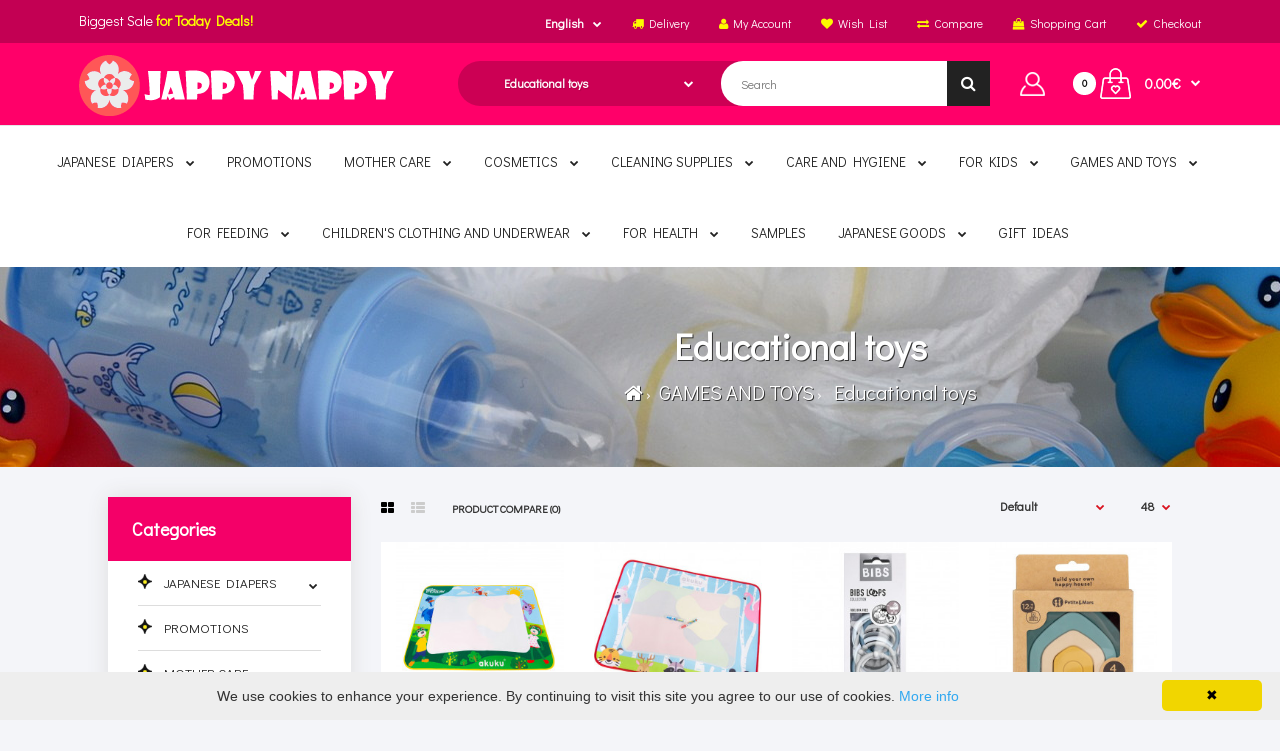

--- FILE ---
content_type: text/html; charset=utf-8
request_url: https://www.jappynappy.com/games-and-toys/educational-toys
body_size: 34488
content:
				 
	 

								
			 
	<!DOCTYPE html>
	<!--[if IE 7]> <html lang="en" class="ie7 responsive" > <![endif]-->  
	<!--[if IE 8]> <html lang="en" class="ie8 responsive" > <![endif]-->  
	<!--[if IE 9]> <html lang="en" class="ie9 responsive" > <![endif]-->  
	<!--[if !IE]><!--> <html lang="en" class="responsive" > <!--<![endif]-->  
	<head>
		<title>Educational toys - Jappy Nappy</title>
		<base href="https://www.jappynappy.com/" />

		<!-- Meta -->
		<meta charset="utf-8">
		<meta http-equiv="X-UA-Compatible" content="IE=edge" />
		<meta name="google-site-verification" content="TCmgANf5YxZSdOS12sAYM7LhaLjwsWipExA1ADyNdJ8" />		
		 
		<meta name="viewport" content="width=device-width, initial-scale=1.0">
		 
		 
		 
		
		 
		<link href="https://www.jappynappy.com/educational-toys" rel="canonical" />
		 
		<link href="https://www.jappynappy.com/educational-toys?page=2" rel="next" />
		 
		<link href="https://www.jappynappy.com/image/catalog/jappynappy.png" rel="icon" />
		 
		
		<!-- Google Fonts -->
		<link href="//fonts.googleapis.com/css?family=Rubik:300,400,500,600,700" rel="stylesheet">
		<link href="//fonts.googleapis.com/css?family=Open+Sans:300,400,500,600,700" rel="stylesheet">
		<link href="//fonts.googleapis.com/css?family=Didact+Gothic:300,400,500,600,700" rel="stylesheet">
		
	 			
		
		 
		
				
				
						
						
						
				 
		
						
				
		<link rel="stylesheet" type="text/css" href="catalog/view/theme/brit/css/bootstrap.css" />
<link rel="stylesheet" type="text/css" href="catalog/view/theme/brit/css/animate.css" />
<link rel="stylesheet" type="text/css" href="catalog/view/theme/brit/css/stylesheet.css" />
<link rel="stylesheet" type="text/css" href="catalog/view/theme/brit/css/responsive.css" />
<link rel="stylesheet" type="text/css" href="catalog/view/theme/brit/css/menu.css" />
<link rel="stylesheet" type="text/css" href="catalog/view/theme/brit/css/font-awesome.min.css" />

		
				 

		
		 
		
		 
			 
				<link rel="stylesheet" type="text/css" href="catalog/view/javascript/jquery/swiper/css/swiper.min.css" media="screen" />
			 
		 
			 
				<link rel="stylesheet" type="text/css" href="catalog/view/javascript/jquery/swiper/css/opencart.css" media="screen" />
			 
		 
			 
				<link rel="stylesheet" type="text/css" href="catalog/view/javascript/annytab/photoswipe/css/photoswipe.min.css" media="screen" />
			 
		 
			 
				<link rel="stylesheet" type="text/css" href="catalog/view/javascript/annytab/photoswipe/css/default-skin/default-skin.min.css" media="screen" />
			 
		 

		<link rel="stylesheet" type="text/css" href="catalog/view/javascript/jquery/magnific/magnific-popup.css" media="screen" />
		
		 
		<style type="text/css">
			.standard-body .full-width .container {
				max-width: 1800px;
				 
			}
			
			.main-fixed,
			.fixed-body-2-2,
			.standard-body .fixed2 .background {
				max-width: 1800px;
				 
			}
			
			.standard-body .fixed .background {
			     max-width: 1710px;
			      
			}
		</style>
				  
	     
	 
	 	 	 	 	 	 	  	 	 	 	 
	 	 	 
	 	 	 
	 <script type="text/javascript" src="catalog/view/theme/brit/js/jquery-2.1.1.min.js"></script>
<script type="text/javascript" src="catalog/view/theme/brit/js/jquery-migrate-1.2.1.min.js"></script>
<script type="text/javascript" src="catalog/view/theme/brit/js/jquery.easing.1.3.js"></script>
<script type="text/javascript" src="catalog/view/theme/brit/js/bootstrap.min.js"></script>
<script type="text/javascript" src="catalog/view/theme/brit/js/twitter-bootstrap-hover-dropdown.js"></script>
<script type="text/javascript" src="catalog/view/theme/brit/js/echo.min.js"></script>
<script type="text/javascript" src="catalog/view/theme/brit/js/common.js"></script>
<script type="text/javascript" src="catalog/view/theme/brit/js/tweetfeed.min.js"></script>
<script type="text/javascript" src="catalog/view/theme/brit/js/bootstrap-notify.min.js"></script>

	    
	    		 
	    
	     
	    	<script type="text/javascript" src="catalog/view/theme/brit/js/jquery-ui-1.10.4.custom.min.js"></script>
	     
	    
	    <script type="text/javascript" src="catalog/view/javascript/jquery/magnific/jquery.magnific-popup.min.js"></script>
		
		<script type="text/javascript">
			var responsive_design = 'yes';
		</script>
		
		 
			
			<script type="text/javascript" src="catalog/view/javascript/jquery/swiper/js/swiper.jquery.js"></script>
			
			 
		 
			
			<script type="text/javascript" src="catalog/view/javascript/annytab/photoswipe/js/photoswipe.min.js"></script>
			
			 
		 
			
			<script type="text/javascript" src="catalog/view/javascript/annytab/photoswipe/js/photoswipe-ui-default.min.js"></script>
			
			 
		 
			
			<script type="text/javascript" src="catalog/view/javascript/annytab/photoswipe/js/startup.js"></script>
			
			 
		 
		
		 
		
		  
		<!--[if lt IE 9]>
			<script src="https://html5shim.googlecode.com/svn/trunk/html5.js"></script>
			<script src="catalog/view/theme/brit/js/respond.min.js"></script>
		<![endif]-->
        <script src="//code.jivosite.com/widget/aIBOVgTjkP" async></script>		

                         <style>
							#ToTopHover {
							cursor: pointer;
							background: url([data-uri]) no-repeat left -51px;width: 51px;height: 51px;display: block;overflow: hidden;float: left;opacity: 0;-moz-opacity: 0;filter: alpha(opacity=0);}
							#ToTop {z-index: 2;display: none;text-decoration: none;position: fixed;bottom: 120px;right: 20px;overflow: hidden;width: 51px;height: 51px;border: none;text-indent: -999px;background: url([data-uri]) no-repeat left top;}
						</style>
						
	</head>	
	<body class="product-category-247_495  body-full-width            show-vertical-megamenu-category-page   show-vertical-megamenu-product-page   show-vertical-megamenu       no-box-type-7         breadcrumb-style-1   border-width-1   body-other     banners-effect-                                               3                                                 body-header-type-">
	 

	
	 

	 
	<script type="text/javascript">
	$(window).load(function(){
	     $('.quickview a').magnificPopup({
	          preloader: true,
	          tLoading: '',
	          type: 'iframe',
	          mainClass: 'quickview',
	          removalDelay: 200,
	          gallery: {
	           enabled: true
	          }
	     });
	});
	</script>
	 

		 


		

		 

	 <div class=" standard-body     ">
	 
		<div id="main" class="">

			 
				 
<div class="fixed-header-1 sticky-header">
	<div class="background-header"></div>
	<div class="slider-header">
		<!-- Top of pages -->
		<div class=" full-width ">
			<div class="background-top"></div>
			<div class="background">
				<div class="shadow"></div>
				<div class="pattern">
					 
					
										 
						
 
<div class="megamenu-background">
     <div class="">
          <div class="overflow-megamenu container">
				<div class="container-megamenu horizontal">
					<div class="megaMenuToggle active">
						<div class="megamenuToogle-wrapper">
							<div class="megamenuToogle-pattern">
								<div class="container">
									<div><i class="fa fa-bars"></i></div>
									Categories
								</div>
							</div>
						</div>
					</div>
					
					<div class="megamenu-wrapper">
						<div class="megamenu-pattern">
							<div class="container">
								<ul class="megamenu shift-up">
									 
										 
										<li class="with-sub-menu hover"><p class="close-menu"></p><p class="open-menu"></p>
											<a href="https://www.jappynappy.com/japanese-diapers"><span><strong>JAPANESE DIAPERS</strong></span></a>
										 
										
										 




																																				 
											<div class="sub-menu" style="width: 275px">
												<div class="content">
													<p class="arrow"></p>
													<div class="row hover-menu">
														<div class="col-sm-12 mobile-enabled">
															<div class="menu">
																<ul>
														 

																																	<li><a href="https://www.jappynappy.com/japanese-diapers/newborn-0-5-kg" class="main-menu">NewBorn 0-5 Kg</a></li>
																																		 

																																	<li><a href="https://www.jappynappy.com/japanese-diapers/4-8-kg" class="main-menu">4-8 Kg</a></li>
																																		 

																																	<li><a href="https://www.jappynappy.com/japanese-diapers/6-12-kg" class="main-menu">6-12 Kg</a></li>
																																		 

																																	<li><a href="https://www.jappynappy.com/japanese-diapers/9-14-kg" class="main-menu">9-14 Kg</a></li>
																																		 

																																	<li><a href="https://www.jappynappy.com/japanese-diapers/12-35-kg" class="main-menu">12-35 Kg</a></li>
																																		 

																																	<li><a href="https://www.jappynappy.com/japanese-diapers/junior-17-47-kg" class="main-menu">Junior 17-47 Kg</a></li>
																																		 

																																	<li><a href="https://www.jappynappy.com/japanese-diapers/reusable-diapers" class="main-menu">Reusable diapers</a></li>
																																		 

																																	<li><a href="https://www.jappynappy.com/japanese-diapers/diapers" class="main-menu">Diapers</a></li>
																																		 

																																	<li><a href="https://www.jappynappy.com/japanese-diapers/pull-up-nappies" class="main-menu">Pull-up nappies</a></li>
																																		 

																																	<li><a href="https://www.jappynappy.com/japanese-diapers/swimming-pants" class="main-menu">Swimming pants</a></li>
																																		 

																																	<li><a href="https://www.jappynappy.com/japanese-diapers/night-pull-up-diapers" class="main-menu">Night pull-up diapers</a></li>
																																		 

																																	<li><a href="https://www.jappynappy.com/japanese-diapers/adult-diapers-pants" class="main-menu">Adult diapers pants</a></li>
																																		 

																																	<li><a href="https://www.jappynappy.com/japanese-diapers/accessories-for-diapers" class="main-menu">Accessories for diapers</a></li>
																																																		</ul>
															</div>
														</div>
														
													</div>
												</div>
											</div>
																					</li>
									 
										 
										<li>
											<a href="https://www.jappynappy.com/promotions"><span><strong>PROMOTIONS</strong></span></a>
										 
										
																				</li>
									 
										 
										<li class="with-sub-menu hover"><p class="close-menu"></p><p class="open-menu"></p>
											<a href="https://www.jappynappy.com/mother-care"><span><strong>MOTHER CARE</strong></span></a>
										 
										
										 




																																				 
											<div class="sub-menu" style="width: 275px">
												<div class="content">
													<p class="arrow"></p>
													<div class="row hover-menu">
														<div class="col-sm-12 mobile-enabled">
															<div class="menu">
																<ul>
														 

																																	<li><a href="https://www.jappynappy.com/mother-care/breast-milk-storage" class="main-menu">Breast milk storage</a></li>
																																		 

																 		
																	<li class="with-sub-menu hover"><p class="close-menu2"></p><p class="open-menu2"></p><a href="https://www.jappynappy.com/mother-care/breast-pumps-and-accessories" class="main-menu">Breast pumps and accessories <i class="fa fa-chevron-right hide-mobile" style="font-size: 9px; margin: 0px 0px 0px 12px;"></i></a>


											
												
													
													
														
															

																<ul class="subsub">
																			 
																			<li><a href="https://www.jappynappy.com/mother-care/breast-pumps-and-accessories/accessories-for-breast-pumps" class="main-menu">Accessories for breast pumps</a></li>
																			 
																			<li><a href="https://www.jappynappy.com/mother-care/breast-pumps-and-accessories/electrical" class="main-menu">Electrical</a></li>
																			 
																			<li><a href="https://www.jappynappy.com/mother-care/breast-pumps-and-accessories/manual" class="main-menu">Manual</a></li>
																																						</ul>
																			

																			
																		
																	
																	</li>
																																		 

																																	<li><a href="https://www.jappynappy.com/mother-care/compression-underwear-and-tights" class="main-menu">Compression underwear and tights</a></li>
																																		 

																																	<li><a href="https://www.jappynappy.com/mother-care/disposable-nursing-pads" class="main-menu">Disposable nursing pads</a></li>
																																		 

																																	<li><a href="https://www.jappynappy.com/mother-care/maternity-pads-and-disposable-pants" class="main-menu">Maternity pads and disposable pants</a></li>
																																		 

																																	<li><a href="https://www.jappynappy.com/mother-care/maternity-underwear" class="main-menu">Maternity underwear</a></li>
																																		 

																																	<li><a href="https://www.jappynappy.com/mother-care/nightwear-and-bathrobes" class="main-menu">Nightwear and bathrobes</a></li>
																																		 

																																	<li><a href="https://www.jappynappy.com/mother-care/nipple-shields-and-care" class="main-menu">Nipple shields and care</a></li>
																																		 

																																	<li><a href="https://www.jappynappy.com/mother-care/nursing-pillows" class="main-menu">Nursing pillows</a></li>
																																		 

																																	<li><a href="https://www.jappynappy.com/mother-care/skin-care-for-mothers" class="main-menu">Skin care for mothers</a></li>
																																																		</ul>
															</div>
														</div>
														
													</div>
												</div>
											</div>
																					</li>
									 
										 
										<li class="with-sub-menu hover"><p class="close-menu"></p><p class="open-menu"></p>
											<a href="https://www.jappynappy.com/cosmetics-3"><span><strong>COSMETICS</strong></span></a>
										 
										
										 




																																				 
											<div class="sub-menu" style="width: 275px">
												<div class="content">
													<p class="arrow"></p>
													<div class="row hover-menu">
														<div class="col-sm-12 mobile-enabled">
															<div class="menu">
																<ul>
														 

																 		
																	<li class="with-sub-menu hover"><p class="close-menu2"></p><p class="open-menu2"></p><a href="https://www.jappynappy.com/cosmetics-3/body-cosmetics" class="main-menu">Body cosmetics <i class="fa fa-chevron-right hide-mobile" style="font-size: 9px; margin: 0px 0px 0px 12px;"></i></a>


											
												
													
													
														
															

																<ul class="subsub">
																			 
																			<li><a href="https://www.jappynappy.com/cosmetics-3/body-cosmetics/body-creams-and-lotions" class="main-menu">Body creams and lotions</a></li>
																			 
																			<li><a href="https://www.jappynappy.com/cosmetics-3/body-cosmetics/body-scrubs" class="main-menu">Body scrubs</a></li>
																			 
																			<li><a href="https://www.jappynappy.com/cosmetics-3/body-cosmetics/insect-repellents" class="main-menu">Insect repellents</a></li>
																			 
																			<li><a href="https://www.jappynappy.com/cosmetics-3/body-cosmetics/shower-gels-2" class="main-menu">Shower gels</a></li>
																			 
																			<li><a href="https://www.jappynappy.com/cosmetics-3/body-cosmetics/soap-2" class="main-menu">Soap</a></li>
																			 
																			<li><a href="https://www.jappynappy.com/cosmetics-3/body-cosmetics/sunscreen-lotions" class="main-menu">Sunscreen lotions</a></li>
																																						</ul>
																			

																			
																		
																	
																	</li>
																																		 

																																	<li><a href="https://www.jappynappy.com/cosmetics-3/cosmetics-for-men" class="main-menu">Cosmetics for men</a></li>
																																		 

																 		
																	<li class="with-sub-menu hover"><p class="close-menu2"></p><p class="open-menu2"></p><a href="https://www.jappynappy.com/cosmetics-3/facial-care" class="main-menu">Facial care <i class="fa fa-chevron-right hide-mobile" style="font-size: 9px; margin: 0px 0px 0px 12px;"></i></a>


											
												
													
													
														
															

																<ul class="subsub">
																			 
																			<li><a href="https://www.jappynappy.com/cosmetics-3/facial-care/face-creams" class="main-menu">Face creams</a></li>
																			 
																			<li><a href="https://www.jappynappy.com/cosmetics-3/facial-care/face-masks" class="main-menu">Face masks</a></li>
																			 
																			<li><a href="https://www.jappynappy.com/cosmetics-3/facial-care/facial-cleansers" class="main-menu">Facial Cleansers</a></li>
																			 
																			<li><a href="https://www.jappynappy.com/cosmetics-3/facial-care/for-lips" class="main-menu">For lips</a></li>
																			 
																			<li><a href="https://www.jappynappy.com/cosmetics-3/facial-care/scrubs" class="main-menu">Scrubs</a></li>
																																						</ul>
																			

																			
																		
																	
																	</li>
																																		 

																 		
																	<li class="with-sub-menu hover"><p class="close-menu2"></p><p class="open-menu2"></p><a href="https://www.jappynappy.com/cosmetics-3/hair-care" class="main-menu">Hair care <i class="fa fa-chevron-right hide-mobile" style="font-size: 9px; margin: 0px 0px 0px 12px;"></i></a>


											
												
													
													
														
															

																<ul class="subsub">
																			 
																			<li><a href="https://www.jappynappy.com/cosmetics-3/hair-care/conditioners-and-hair-balms" class="main-menu">Conditioners and hair balms</a></li>
																			 
																			<li><a href="https://www.jappynappy.com/cosmetics-3/hair-care/hair-strengthening-products" class="main-menu">Hair strengthening products</a></li>
																			 
																			<li><a href="https://www.jappynappy.com/cosmetics-3/hair-care/hair-styling-products" class="main-menu">Hair styling products</a></li>
																			 
																			<li><a href="https://www.jappynappy.com/cosmetics-3/hair-care/shampoos" class="main-menu">Shampoos</a></li>
																																						</ul>
																			

																			
																		
																	
																	</li>
																																		 

																																	<li><a href="https://www.jappynappy.com/cosmetics-3/hand-care" class="main-menu">Hand care</a></li>
																																		 

																 		
																	<li class="with-sub-menu hover"><p class="close-menu2"></p><p class="open-menu2"></p><a href="https://www.jappynappy.com/cosmetics-3/personal-hygiene" class="main-menu">Personal hygiene <i class="fa fa-chevron-right hide-mobile" style="font-size: 9px; margin: 0px 0px 0px 12px;"></i></a>


											
												
													
													
														
															

																<ul class="subsub">
																			 
																			<li><a href="https://www.jappynappy.com/cosmetics-3/personal-hygiene/toothbrushes-and-toothpastes" class="main-menu">Toothbrushes and toothpastes</a></li>
																																						</ul>
																			

																			
																		
																	
																	</li>
																																																		</ul>
															</div>
														</div>
														
													</div>
												</div>
											</div>
																					</li>
									 
										 
										<li class="with-sub-menu hover"><p class="close-menu"></p><p class="open-menu"></p>
											<a href="https://www.jappynappy.com/cleaning-supplies"><span><strong>CLEANING SUPPLIES</strong></span></a>
										 
										
										 




																																				 
											<div class="sub-menu" style="width: 275px">
												<div class="content">
													<p class="arrow"></p>
													<div class="row hover-menu">
														<div class="col-sm-12 mobile-enabled">
															<div class="menu">
																<ul>
														 

																 		
																	<li class="with-sub-menu hover"><p class="close-menu2"></p><p class="open-menu2"></p><a href="https://www.jappynappy.com/cleaning-supplies/cleaning-detergents" class="main-menu">Cleaning detergents <i class="fa fa-chevron-right hide-mobile" style="font-size: 9px; margin: 0px 0px 0px 12px;"></i></a>


											
												
													
													
														
															

																<ul class="subsub">
																			 
																			<li><a href="https://www.jappynappy.com/cleaning-supplies/cleaning-detergents/all-purpose-cleaners" class="main-menu">All Purpose Cleaners</a></li>
																			 
																			<li><a href="https://www.jappynappy.com/cleaning-supplies/cleaning-detergents/appliance-cleaner" class="main-menu">Appliance cleaner</a></li>
																			 
																			<li><a href="https://www.jappynappy.com/cleaning-supplies/cleaning-detergents/bathroom-cleaners" class="main-menu">Bathroom cleaners</a></li>
																			 
																			<li><a href="https://www.jappynappy.com/cleaning-supplies/cleaning-detergents/drain-cleaners" class="main-menu">Drain cleaners</a></li>
																			 
																			<li><a href="https://www.jappynappy.com/cleaning-supplies/cleaning-detergents/kitchen-cleaning-products" class="main-menu">Kitchen cleaning products</a></li>
																			 
																			<li><a href="https://www.jappynappy.com/cleaning-supplies/cleaning-detergents/toilet-cleaners" class="main-menu">Toilet cleaners</a></li>
																			 
																			<li><a href="https://www.jappynappy.com/cleaning-supplies/cleaning-detergents/window-cleaners" class="main-menu">Window cleaners</a></li>
																																						</ul>
																			

																			
																		
																	
																	</li>
																																		 

																 		
																	<li class="with-sub-menu hover"><p class="close-menu2"></p><p class="open-menu2"></p><a href="https://www.jappynappy.com/cleaning-supplies/for-dish-washing" class="main-menu">For dish washing <i class="fa fa-chevron-right hide-mobile" style="font-size: 9px; margin: 0px 0px 0px 12px;"></i></a>


											
												
													
													
														
															

																<ul class="subsub">
																			 
																			<li><a href="https://www.jappynappy.com/cleaning-supplies/for-dish-washing/dishwashing-liquid" class="main-menu">Dishwashing liquid</a></li>
																			 
																			<li><a href="https://www.jappynappy.com/cleaning-supplies/for-dish-washing/gels-and-tablets-for-dishwashers" class="main-menu">Gels and tablets for dishwashers</a></li>
																																						</ul>
																			

																			
																		
																	
																	</li>
																																		 

																 		
																	<li class="with-sub-menu hover"><p class="close-menu2"></p><p class="open-menu2"></p><a href="https://www.jappynappy.com/cleaning-supplies/ironing-products" class="main-menu">Ironing products <i class="fa fa-chevron-right hide-mobile" style="font-size: 9px; margin: 0px 0px 0px 12px;"></i></a>


											
												
													
													
														
															

																<ul class="subsub">
																			 
																			<li><a href="https://www.jappynappy.com/cleaning-supplies/ironing-products/liquid-iron" class="main-menu">Liquid iron</a></li>
																																						</ul>
																			

																			
																		
																	
																	</li>
																																		 

																 		
																	<li class="with-sub-menu hover"><p class="close-menu2"></p><p class="open-menu2"></p><a href="https://www.jappynappy.com/cleaning-supplies/laundry-detergents" class="main-menu">Laundry Detergents <i class="fa fa-chevron-right hide-mobile" style="font-size: 9px; margin: 0px 0px 0px 12px;"></i></a>


											
												
													
													
														
															

																<ul class="subsub">
																			 
																			<li><a href="https://www.jappynappy.com/cleaning-supplies/laundry-detergents/bleaches-and-stain-removers" class="main-menu">Bleaches and stain removers</a></li>
																			 
																			<li><a href="https://www.jappynappy.com/cleaning-supplies/laundry-detergents/fabric-softeners" class="main-menu">Fabric softeners</a></li>
																			 
																			<li><a href="https://www.jappynappy.com/cleaning-supplies/laundry-detergents/washing-powder-and-liquids" class="main-menu">Washing powder and liquids</a></li>
																																						</ul>
																			

																			
																		
																	
																	</li>
																																		 

																																	<li><a href="https://www.jappynappy.com/cleaning-supplies/odor-neutralizers-for-clothing" class="main-menu">Odor neutralizers for clothing</a></li>
																																																		</ul>
															</div>
														</div>
														
													</div>
												</div>
											</div>
																					</li>
									 
										 
										<li class="with-sub-menu hover"><p class="close-menu"></p><p class="open-menu"></p>
											<a href="https://www.jappynappy.com/care-and-hygiene"><span><strong>CARE AND HYGIENE</strong></span></a>
										 
										
										 




																																				 
											<div class="sub-menu" style="width: 275px">
												<div class="content">
													<p class="arrow"></p>
													<div class="row hover-menu">
														<div class="col-sm-12 mobile-enabled">
															<div class="menu">
																<ul>
														 

																																	<li><a href="https://www.jappynappy.com/care-and-hygiene/cotton-pads" class="main-menu">Cotton pads</a></li>
																																		 

																																	<li><a href="https://www.jappynappy.com/care-and-hygiene/deodorants" class="main-menu">Deodorants</a></li>
																																		 

																																	<li><a href="https://www.jappynappy.com/care-and-hygiene/hygienic-underpads" class="main-menu">Hygienic Underpads</a></li>
																																		 

																																	<li><a href="https://www.jappynappy.com/care-and-hygiene/intimate-care-products" class="main-menu">Intimate care products</a></li>
																																		 

																 		
																	<li class="with-sub-menu hover"><p class="close-menu2"></p><p class="open-menu2"></p><a href="https://www.jappynappy.com/care-and-hygiene/baby-oral-hygiene" class="main-menu">Oral hygiene <i class="fa fa-chevron-right hide-mobile" style="font-size: 9px; margin: 0px 0px 0px 12px;"></i></a>


											
												
													
													
														
															

																<ul class="subsub">
																			 
																			<li><a href="https://www.jappynappy.com/care-and-hygiene/baby-oral-hygiene/rinses-and-toothpaste" class="main-menu">Rinses and toothpaste</a></li>
																			 
																			<li><a href="https://www.jappynappy.com/care-and-hygiene/baby-oral-hygiene/toothbrushes" class="main-menu">Toothbrushes</a></li>
																																						</ul>
																			

																			
																		
																	
																	</li>
																																		 

																																	<li><a href="https://www.jappynappy.com/care-and-hygiene/paper-and-wet-wipes" class="main-menu">Paper and Wet Wipes</a></li>
																																		 

																																	<li><a href="https://www.jappynappy.com/care-and-hygiene/shower-gels" class="main-menu">Shower gels</a></li>
																																		 

																																	<li><a href="https://www.jappynappy.com/care-and-hygiene/soap" class="main-menu">Soap</a></li>
																																		 

																																	<li><a href="https://www.jappynappy.com/care-and-hygiene/tampons-and-sanitary-pads" class="main-menu">Tampons and sanitary pads</a></li>
																																																		</ul>
															</div>
														</div>
														
													</div>
												</div>
											</div>
																					</li>
									 
										 
										<li class="with-sub-menu hover"><p class="close-menu"></p><p class="open-menu"></p>
											<a href="https://www.jappynappy.com/for-kids"><span><strong>FOR KIDS</strong></span></a>
										 
										
										 




																																				 
											<div class="sub-menu" style="width: 275px">
												<div class="content">
													<p class="arrow"></p>
													<div class="row hover-menu">
														<div class="col-sm-12 mobile-enabled">
															<div class="menu">
																<ul>
														 

																 		
																	<li class="with-sub-menu hover"><p class="close-menu2"></p><p class="open-menu2"></p><a href="https://www.jappynappy.com/for-kids/all-for-the-party" class="main-menu">All for the party <i class="fa fa-chevron-right hide-mobile" style="font-size: 9px; margin: 0px 0px 0px 12px;"></i></a>


											
												
													
													
														
															

																<ul class="subsub">
																			 
																			<li><a href="https://www.jappynappy.com/for-kids/all-for-the-party/cake-candles" class="main-menu">Cake candles</a></li>
																			 
																			<li><a href="https://www.jappynappy.com/for-kids/all-for-the-party/decorations" class="main-menu">Decorations</a></li>
																			 
																			<li><a href="https://www.jappynappy.com/for-kids/all-for-the-party/tableware" class="main-menu">Tableware</a></li>
																																						</ul>
																			

																			
																		
																	
																	</li>
																																		 

																																	<li><a href="https://www.jappynappy.com/for-kids/baby-foto-frames" class="main-menu">Baby foto frames</a></li>
																																		 

																																	<li><a href="https://www.jappynappy.com/for-kids/baby-laundry" class="main-menu">Baby laundry</a></li>
																																		 

																																	<li><a href="https://www.jappynappy.com/for-kids/baby-pots" class="main-menu">Baby pots</a></li>
																																		 

																 		
																	<li class="with-sub-menu hover"><p class="close-menu2"></p><p class="open-menu2"></p><a href="https://www.jappynappy.com/for-kids/bath-products" class="main-menu">Bath Products <i class="fa fa-chevron-right hide-mobile" style="font-size: 9px; margin: 0px 0px 0px 12px;"></i></a>


											
												
													
													
														
															

																<ul class="subsub">
																			 
																			<li><a href="https://www.jappynappy.com/for-kids/bath-products/bath-inserts" class="main-menu">Bath inserts</a></li>
																			 
																			<li><a href="https://www.jappynappy.com/for-kids/bath-products/bath-mats" class="main-menu">Bath mats</a></li>
																			 
																			<li><a href="https://www.jappynappy.com/for-kids/bath-products/baths" class="main-menu">Baths</a></li>
																			 
																			<li><a href="https://www.jappynappy.com/for-kids/bath-products/protection-from-water" class="main-menu">Protection from water</a></li>
																			 
																			<li><a href="https://www.jappynappy.com/for-kids/bath-products/stand-for-bath" class="main-menu">Stand for bath</a></li>
																			 
																			<li><a href="https://www.jappynappy.com/for-kids/bath-products/towels-and-bathrobes" class="main-menu">Towels and bathrobes</a></li>
																			 
																			<li><a href="https://www.jappynappy.com/for-kids/bath-products/washing-gloves" class="main-menu">Washing gloves</a></li>
																			 
																			<li><a href="https://www.jappynappy.com/for-kids/bath-products/water-thermometers" class="main-menu">Water thermometers</a></li>
																																						</ul>
																			

																			
																		
																	
																	</li>
																																		 

																																	<li><a href="https://www.jappynappy.com/for-kids/changing-surfaces" class="main-menu">Changing surfaces</a></li>
																																		 

																																	<li><a href="https://www.jappynappy.com/for-kids/combs" class="main-menu">Combs</a></li>
																																		 

																 		
																	<li class="with-sub-menu hover"><p class="close-menu2"></p><p class="open-menu2"></p><a href="https://www.jappynappy.com/for-kids/cosmetics" class="main-menu">Cosmetics <i class="fa fa-chevron-right hide-mobile" style="font-size: 9px; margin: 0px 0px 0px 12px;"></i></a>


											
												
													
													
														
															

																<ul class="subsub">
																			 
																			<li><a href="https://www.jappynappy.com/for-kids/cosmetics/for-bathing" class="main-menu">For bathing</a></li>
																			 
																			<li><a href="https://www.jappynappy.com/for-kids/cosmetics/for-body" class="main-menu">For body</a></li>
																			 
																			<li><a href="https://www.jappynappy.com/for-kids/cosmetics/for-hair" class="main-menu">For hair</a></li>
																			 
																			<li><a href="https://www.jappynappy.com/for-kids/cosmetics/make-up-for-girls" class="main-menu">Make-up for girls</a></li>
																																						</ul>
																			

																			
																		
																	
																	</li>
																																		 

																 		
																	<li class="with-sub-menu hover"><p class="close-menu2"></p><p class="open-menu2"></p><a href="https://www.jappynappy.com/for-kids/everything-for-sleep" class="main-menu">Everything for sleep <i class="fa fa-chevron-right hide-mobile" style="font-size: 9px; margin: 0px 0px 0px 12px;"></i></a>


											
												
													
													
														
															

																<ul class="subsub">
																			 
																			<li><a href="https://www.jappynappy.com/for-kids/everything-for-sleep/baby-rocking-chairs" class="main-menu">Baby rocking chairs</a></li>
																			 
																			<li><a href="https://www.jappynappy.com/for-kids/everything-for-sleep/bedding-sets" class="main-menu">Bedding sets</a></li>
																			 
																			<li><a href="https://www.jappynappy.com/for-kids/everything-for-sleep/blankets" class="main-menu">Blankets</a></li>
																			 
																			<li><a href="https://www.jappynappy.com/for-kids/everything-for-sleep/envelopes-for-newborns" class="main-menu">Envelopes for newborns</a></li>
																			 
																			<li><a href="https://www.jappynappy.com/for-kids/everything-for-sleep/mattresses" class="main-menu">Mattresses</a></li>
																			 
																			<li><a href="https://www.jappynappy.com/for-kids/everything-for-sleep/nightlights" class="main-menu">Nightlights</a></li>
																			 
																			<li><a href="https://www.jappynappy.com/for-kids/everything-for-sleep/pillows" class="main-menu">Pillows</a></li>
																			 
																			<li><a href="https://www.jappynappy.com/for-kids/everything-for-sleep/underpads" class="main-menu">Underpads</a></li>
																																						</ul>
																			

																			
																		
																	
																	</li>
																																		 

																 		
																	<li class="with-sub-menu hover"><p class="close-menu2"></p><p class="open-menu2"></p><a href="https://www.jappynappy.com/for-kids/jewelry" class="main-menu">Jewelry <i class="fa fa-chevron-right hide-mobile" style="font-size: 9px; margin: 0px 0px 0px 12px;"></i></a>


											
												
													
													
														
															

																<ul class="subsub">
																			 
																			<li><a href="https://www.jappynappy.com/for-kids/jewelry/silver-spoons" class="main-menu">Silver spoons</a></li>
																																						</ul>
																			

																			
																		
																	
																	</li>
																																		 

																																	<li><a href="https://www.jappynappy.com/for-kids/kids-furniture" class="main-menu">Kids furniture</a></li>
																																		 

																																	<li><a href="https://www.jappynappy.com/for-kids/newborn-care-kit" class="main-menu">Newborn care kit</a></li>
																																		 

																 		
																	<li class="with-sub-menu hover"><p class="close-menu2"></p><p class="open-menu2"></p><a href="https://www.jappynappy.com/for-kids/safety-and-control" class="main-menu">Safety and control <i class="fa fa-chevron-right hide-mobile" style="font-size: 9px; margin: 0px 0px 0px 12px;"></i></a>


											
												
													
													
														
															

																<ul class="subsub">
																			 
																			<li><a href="https://www.jappynappy.com/for-kids/safety-and-control/noise-canceling-headphones" class="main-menu">Noise canceling headphones</a></li>
																			 
																			<li><a href="https://www.jappynappy.com/for-kids/safety-and-control/protection-accessories" class="main-menu">Protection accessories</a></li>
																			 
																			<li><a href="https://www.jappynappy.com/for-kids/safety-and-control/reflectors" class="main-menu">Reflectors</a></li>
																			 
																			<li><a href="https://www.jappynappy.com/for-kids/safety-and-control/safety-helmets-and-knee-protection" class="main-menu">Safety helmets and knee protection</a></li>
																			 
																			<li><a href="https://www.jappynappy.com/for-kids/safety-and-control/security-gate" class="main-menu">Security gate</a></li>
																																						</ul>
																			

																			
																		
																	
																	</li>
																																		 

																																	<li><a href="https://www.jappynappy.com/for-kids/scales-for-a-child" class="main-menu">Scales for a child</a></li>
																																		 

																																	<li><a href="https://www.jappynappy.com/for-kids/scissors" class="main-menu">Scissors</a></li>
																																		 

																																	<li><a href="https://www.jappynappy.com/for-kids/steps" class="main-menu">Steps</a></li>
																																		 

																 		
																	<li class="with-sub-menu hover"><p class="close-menu2"></p><p class="open-menu2"></p><a href="https://www.jappynappy.com/for-kids/strollers-and-car-seats" class="main-menu">Strollers and car seats <i class="fa fa-chevron-right hide-mobile" style="font-size: 9px; margin: 0px 0px 0px 12px;"></i></a>


											
												
													
													
														
															

																<ul class="subsub">
																			 
																			<li><a href="https://www.jappynappy.com/for-kids/strollers-and-car-seats/car-seats-accessories" class="main-menu">Car seats accessories</a></li>
																			 
																			<li><a href="https://www.jappynappy.com/for-kids/strollers-and-car-seats/stroller-accessories" class="main-menu">Stroller accessories</a></li>
																			 
																			<li><a href="https://www.jappynappy.com/for-kids/strollers-and-car-seats/strollers" class="main-menu">Strollers</a></li>
																																						</ul>
																			

																			
																		
																	
																	</li>
																																		 

																 		
																	<li class="with-sub-menu hover"><p class="close-menu2"></p><p class="open-menu2"></p><a href="https://www.jappynappy.com/for-kids/transport-for-kids" class="main-menu">Transport for kids <i class="fa fa-chevron-right hide-mobile" style="font-size: 9px; margin: 0px 0px 0px 12px;"></i></a>


											
												
													
													
														
															

																<ul class="subsub">
																			 
																			<li><a href="https://www.jappynappy.com/for-kids/transport-for-kids/bicycles" class="main-menu">Bicycles</a></li>
																			 
																			<li><a href="https://www.jappynappy.com/for-kids/transport-for-kids/scooters" class="main-menu">Scooters</a></li>
																			 
																			<li><a href="https://www.jappynappy.com/for-kids/transport-for-kids/sledge" class="main-menu">Sledge</a></li>
																			 
																			<li><a href="https://www.jappynappy.com/for-kids/transport-for-kids/trikes" class="main-menu">Trikes</a></li>
																																						</ul>
																			

																			
																		
																	
																	</li>
																																																		</ul>
															</div>
														</div>
														
													</div>
												</div>
											</div>
																					</li>
									 
										 
										<li class="with-sub-menu hover"><p class="close-menu"></p><p class="open-menu"></p>
											<a href="https://www.jappynappy.com/games-and-toys"><span><strong>GAMES AND TOYS</strong></span></a>
										 
										
										 




																																				 
											<div class="sub-menu" style="width: 275px">
												<div class="content">
													<p class="arrow"></p>
													<div class="row hover-menu">
														<div class="col-sm-12 mobile-enabled">
															<div class="menu">
																<ul>
														 

																																	<li><a href="https://www.jappynappy.com/games-and-toys/activity-centers-mats" class="main-menu">Activity centers / mats</a></li>
																																		 

																																	<li><a href="https://www.jappynappy.com/games-and-toys/babywalkers" class="main-menu">Babywalkers</a></li>
																																		 

																																	<li><a href="https://www.jappynappy.com/games-and-toys/bath-toys" class="main-menu">Bath toys</a></li>
																																		 

																																	<li><a href="https://www.jappynappy.com/games-and-toys/beach-inflatables" class="main-menu">Beach inflatables</a></li>
																																		 

																																	<li><a href="https://www.jappynappy.com/games-and-toys/board-games" class="main-menu">Board games</a></li>
																																		 

																																	<li><a href="https://www.jappynappy.com/games-and-toys/books-coloring-books" class="main-menu">Books / coloring books</a></li>
																																		 

																																	<li><a href="https://www.jappynappy.com/games-and-toys/constructors" class="main-menu">Constructors</a></li>
																																		 

																																	<li><a href="https://www.jappynappy.com/games-and-toys/sreative-kits" class="main-menu">Creative kits</a></li>
																																		 

																																	<li><a href="https://www.jappynappy.com/games-and-toys/dolls" class="main-menu">Dolls</a></li>
																																		 

																																	<li><a href="https://www.jappynappy.com/games-and-toys/educational-soft-toys" class="main-menu">Educational soft toys</a></li>
																																		 

																																	<li><a href="https://www.jappynappy.com/games-and-toys/educational-toys" class="main-menu">Educational toys</a></li>
																																		 

																																	<li><a href="https://www.jappynappy.com/games-and-toys/hanging-toys" class="main-menu">Hanging toys</a></li>
																																		 

																																	<li><a href="https://www.jappynappy.com/games-and-toys/interactive-toys" class="main-menu">Interactive toys</a></li>
																																		 

																																	<li><a href="https://www.jappynappy.com/games-and-toys/mosaic" class="main-menu">Mosaic</a></li>
																																		 

																																	<li><a href="https://www.jappynappy.com/games-and-toys/musical-instruments" class="main-menu">Musical instruments</a></li>
																																		 

																																	<li><a href="https://www.jappynappy.com/games-and-toys/puzzles" class="main-menu">Puzzles</a></li>
																																		 

																																	<li><a href="https://www.jappynappy.com/games-and-toys/pyramids" class="main-menu">Pyramids</a></li>
																																		 

																																	<li><a href="https://www.jappynappy.com/games-and-toys/rattles" class="main-menu">Rattles</a></li>
																																		 

																																	<li><a href="https://www.jappynappy.com/games-and-toys/ride-on-horse" class="main-menu">Ride-on-horse</a></li>
																																		 

																																	<li><a href="https://www.jappynappy.com/games-and-toys/role-playing-games" class="main-menu">Role playing games</a></li>
																																		 

																																	<li><a href="https://www.jappynappy.com/games-and-toys/rolling-toys" class="main-menu">Rolling toys</a></li>
																																		 

																																	<li><a href="https://www.jappynappy.com/games-and-toys/sensory-balls" class="main-menu">Sensory balls</a></li>
																																		 

																																	<li><a href="https://www.jappynappy.com/games-and-toys/shape-sorters" class="main-menu">Shape sorters</a></li>
																																		 

																																	<li><a href="https://www.jappynappy.com/games-and-toys/stuffed-toys" class="main-menu">Stuffed toys</a></li>
																																		 

																																	<li><a href="https://www.jappynappy.com/games-and-toys/summer-toys" class="main-menu">Summer toys</a></li>
																																		 

																																	<li><a href="https://www.jappynappy.com/games-and-toys/teethers" class="main-menu">Teethers</a></li>
																																		 

																																	<li><a href="https://www.jappynappy.com/games-and-toys/toy-cubes" class="main-menu">Toy cubes</a></li>
																																		 

																																	<li><a href="https://www.jappynappy.com/games-and-toys/toy-transport" class="main-menu">Toy transport</a></li>
																																		 

																																	<li><a href="https://www.jappynappy.com/games-and-toys/wooden-toys" class="main-menu">Wooden toys</a></li>
																																																		</ul>
															</div>
														</div>
														
													</div>
												</div>
											</div>
																					</li>
									 
										 
										<li class="with-sub-menu hover"><p class="close-menu"></p><p class="open-menu"></p>
											<a href="https://www.jappynappy.com/for-feeding"><span><strong>FOR FEEDING</strong></span></a>
										 
										
										 




																																				 
											<div class="sub-menu" style="width: 275px">
												<div class="content">
													<p class="arrow"></p>
													<div class="row hover-menu">
														<div class="col-sm-12 mobile-enabled">
															<div class="menu">
																<ul>
														 

																																	<li><a href="https://www.jappynappy.com/for-feeding/baby-food" class="main-menu">Baby food</a></li>
																																		 

																																	<li><a href="https://www.jappynappy.com/for-feeding/bibs-1" class="main-menu">Bibs</a></li>
																																		 

																																	<li><a href="https://www.jappynappy.com/for-feeding/bottle-brushes" class="main-menu">Bottle brushes</a></li>
																																		 

																																	<li><a href="https://www.jappynappy.com/for-feeding/bottle-drying-racks" class="main-menu">Bottle drying racks</a></li>
																																		 

																																	<li><a href="https://www.jappynappy.com/for-feeding/bottle-nipples" class="main-menu">Bottle nipples</a></li>
																																		 

																																	<li><a href="https://www.jappynappy.com/for-feeding/bottle-warmers" class="main-menu">Bottle warmers</a></li>
																																		 

																																	<li><a href="https://www.jappynappy.com/for-feeding/cooking" class="main-menu">Cooking</a></li>
																																		 

																																	<li><a href="https://www.jappynappy.com/for-feeding/cups" class="main-menu">Cups</a></li>
																																		 

																																	<li><a href="https://www.jappynappy.com/for-feeding/cutlery" class="main-menu">Cutlery</a></li>
																																		 

																																	<li><a href="https://www.jappynappy.com/for-feeding/dishes" class="main-menu">Dishes</a></li>
																																		 

																																	<li><a href="https://www.jappynappy.com/for-feeding/feeders-nublers" class="main-menu">Feeders / nublers</a></li>
																																		 

																																	<li><a href="https://www.jappynappy.com/for-feeding/feeding-bottles" class="main-menu">Feeding bottles</a></li>
																																		 

																																	<li><a href="https://www.jappynappy.com/for-feeding/food-storage-containers" class="main-menu">Food storage containers</a></li>
																																		 

																																	<li><a href="https://www.jappynappy.com/for-feeding/highchairs" class="main-menu">Highchairs</a></li>
																																		 

																																	<li><a href="https://www.jappynappy.com/for-feeding/pacifier-clips" class="main-menu">Pacifier clips</a></li>
																																		 

																																	<li><a href="https://www.jappynappy.com/for-feeding/pacifiers" class="main-menu">Pacifiers</a></li>
																																		 

																																	<li><a href="https://www.jappynappy.com/for-feeding/placemat" class="main-menu">Placemat</a></li>
																																		 

																																	<li><a href="https://www.jappynappy.com/for-feeding/sterilizers" class="main-menu">Sterilizers</a></li>
																																		 

																																	<li><a href="https://www.jappynappy.com/for-feeding/thermoses-and-thermo-bags" class="main-menu">Thermoses and thermo bags</a></li>
																																		 

																																	<li><a href="https://www.jappynappy.com/for-feeding/training-cups" class="main-menu">Training cups</a></li>
																																																		</ul>
															</div>
														</div>
														
													</div>
												</div>
											</div>
																					</li>
									 
										 
										<li class="with-sub-menu hover"><p class="close-menu"></p><p class="open-menu"></p>
											<a href="https://www.jappynappy.com/childrens-clothing-and-underwear"><span><strong>CHILDREN'S CLOTHING AND UNDERWEAR</strong></span></a>
										 
										
										 




																																				 
											<div class="sub-menu" style="width: 275px">
												<div class="content">
													<p class="arrow"></p>
													<div class="row hover-menu">
														<div class="col-sm-12 mobile-enabled">
															<div class="menu">
																<ul>
														 

																 		
																	<li class="with-sub-menu hover"><p class="close-menu2"></p><p class="open-menu2"></p><a href="https://www.jappynappy.com/childrens-clothing-and-underwear/accessories-1-0" class="main-menu">Accessories <i class="fa fa-chevron-right hide-mobile" style="font-size: 9px; margin: 0px 0px 0px 12px;"></i></a>


											
												
													
													
														
															

																<ul class="subsub">
																			 
																			<li><a href="https://www.jappynappy.com/childrens-clothing-and-underwear/accessories-1-0/baby-bags-and-backpacks" class="main-menu">Baby bags and backpacks</a></li>
																			 
																			<li><a href="https://www.jappynappy.com/childrens-clothing-and-underwear/accessories-1-0/baby-booties-socks-tights" class="main-menu">Baby booties / socks / tights</a></li>
																			 
																			<li><a href="https://www.jappynappy.com/childrens-clothing-and-underwear/accessories-1-0/childrens-hats-panama-hats-headscarves" class="main-menu">Children's hats / Panama hats / headscarves</a></li>
																			 
																			<li><a href="https://www.jappynappy.com/childrens-clothing-and-underwear/accessories-1-0/glasses" class="main-menu">Glasses</a></li>
																			 
																			<li><a href="https://www.jappynappy.com/childrens-clothing-and-underwear/accessories-1-0/gloves" class="main-menu">Gloves</a></li>
																			 
																			<li><a href="https://www.jappynappy.com/childrens-clothing-and-underwear/accessories-1-0/scarves-headscarves" class="main-menu">Scarves / headscarves</a></li>
																			 
																			<li><a href="https://www.jappynappy.com/childrens-clothing-and-underwear/accessories-1-0/swimming-trunks-swimwear" class="main-menu">Swimming trunks, swimwear</a></li>
																			 
																			<li><a href="https://www.jappynappy.com/childrens-clothing-and-underwear/accessories-1-0/umbrellas" class="main-menu">Umbrellas</a></li>
																																						</ul>
																			

																			
																		
																	
																	</li>
																																		 

																																	<li><a href="https://www.jappynappy.com/childrens-clothing-and-underwear/carriers-for-babies" class="main-menu">Carriers for babies</a></li>
																																		 

																 		
																	<li class="with-sub-menu hover"><p class="close-menu2"></p><p class="open-menu2"></p><a href="https://www.jappynappy.com/childrens-clothing-and-underwear/clothing-for-babies" class="main-menu">Clothing for babies <i class="fa fa-chevron-right hide-mobile" style="font-size: 9px; margin: 0px 0px 0px 12px;"></i></a>


											
												
													
													
														
															

																<ul class="subsub">
																			 
																			<li><a href="https://www.jappynappy.com/childrens-clothing-and-underwear/clothing-for-babies/baby-panties" class="main-menu">Baby panties</a></li>
																			 
																			<li><a href="https://www.jappynappy.com/childrens-clothing-and-underwear/clothing-for-babies/clothing-sets" class="main-menu">Clothing sets</a></li>
																			 
																			<li><a href="https://www.jappynappy.com/childrens-clothing-and-underwear/clothing-for-babies/jumpsuits-slip-ons-rompers" class="main-menu">Jumpsuits / slip-ons / rompers</a></li>
																			 
																			<li><a href="https://www.jappynappy.com/childrens-clothing-and-underwear/clothing-for-babies/long-sleeve-bodysuit" class="main-menu">Long sleeve bodysuit</a></li>
																			 
																			<li><a href="https://www.jappynappy.com/childrens-clothing-and-underwear/clothing-for-babies/raincoats" class="main-menu">Raincoats</a></li>
																			 
																			<li><a href="https://www.jappynappy.com/childrens-clothing-and-underwear/clothing-for-babies/short-sleeve-bodysuit" class="main-menu">Short sleeve bodysuit</a></li>
																			 
																			<li><a href="https://www.jappynappy.com/childrens-clothing-and-underwear/clothing-for-babies/sleeveless-bodysuit" class="main-menu">Sleeveless bodysuit</a></li>
																			 
																			<li><a href="https://www.jappynappy.com/childrens-clothing-and-underwear/clothing-for-babies/sweatshirts" class="main-menu">Sweatshirts</a></li>
																			 
																			<li><a href="https://www.jappynappy.com/childrens-clothing-and-underwear/clothing-for-babies/thermo-clothing" class="main-menu">Thermo clothing</a></li>
																			 
																			<li><a href="https://www.jappynappy.com/childrens-clothing-and-underwear/clothing-for-babies/underwear-pajamas" class="main-menu">Underwear, pajamas</a></li>
																																						</ul>
																			

																			
																		
																	
																	</li>
																																																		</ul>
															</div>
														</div>
														
													</div>
												</div>
											</div>
																					</li>
									 
										 
										<li class="with-sub-menu hover"><p class="close-menu"></p><p class="open-menu"></p>
											<a href="https://www.jappynappy.com/for-health"><span><strong>FOR HEALTH</strong></span></a>
										 
										
										 




																																				 
											<div class="sub-menu" style="width: 275px">
												<div class="content">
													<p class="arrow"></p>
													<div class="row hover-menu">
														<div class="col-sm-12 mobile-enabled">
															<div class="menu">
																<ul>
														 

																																	<li><a href="https://www.jappynappy.com/for-health/cooling-patches" class="main-menu">Cooling patches</a></li>
																																		 

																																	<li><a href="https://www.jappynappy.com/for-health/disposable-face-masks" class="main-menu">Disposable face masks</a></li>
																																		 

																																	<li><a href="https://www.jappynappy.com/for-health/for-baby-care" class="main-menu">For baby care</a></li>
																																		 

																																	<li><a href="https://www.jappynappy.com/for-health/inhalers" class="main-menu">Inhalers</a></li>
																																		 

																																	<li><a href="https://www.jappynappy.com/for-health/nasal-aspirators" class="main-menu">Nasal aspirators</a></li>
																																		 

																																	<li><a href="https://www.jappynappy.com/for-health/nebulisers" class="main-menu">Nebulisers</a></li>
																																		 

																																	<li><a href="https://www.jappynappy.com/for-health/pregnancy-and-ovulation-tests" class="main-menu">Pregnancy and ovulation tests</a></li>
																																		 

																																	<li><a href="https://www.jappynappy.com/for-health/thermometers" class="main-menu">Thermometers</a></li>
																																		 

																																	<li><a href="https://www.jappynappy.com/for-health/vitamins-food-supplements" class="main-menu">Vitamins, food supplements</a></li>
																																		 

																																	<li><a href="https://www.jappynappy.com/for-health/warmers-heaters" class="main-menu">Warmers, heaters</a></li>
																																		 

																																	<li><a href="https://www.jappynappy.com/for-health/warming-patches" class="main-menu">Warming patches</a></li>
																																																		</ul>
															</div>
														</div>
														
													</div>
												</div>
											</div>
																					</li>
									 
										 
										<li>
											<a href="https://www.jappynappy.com/samples"><span><strong>SAMPLES</strong></span></a>
										 
										
																				</li>
									 
										 
										<li class="with-sub-menu hover"><p class="close-menu"></p><p class="open-menu"></p>
											<a href="https://www.jappynappy.com/japanese-goods"><span><strong>JAPANESE GOODS</strong></span></a>
										 
										
										 




																																				 
											<div class="sub-menu" style="width: 275px">
												<div class="content">
													<p class="arrow"></p>
													<div class="row hover-menu">
														<div class="col-sm-12 mobile-enabled">
															<div class="menu">
																<ul>
														 

																																	<li><a href="https://www.jappynappy.com/japanese-goods/beauty-care" class="main-menu">Beauty care</a></li>
																																		 

																																	<li><a href="https://www.jappynappy.com/japanese-goods/for-home-1" class="main-menu">For home</a></li>
																																		 

																																	<li><a href="https://www.jappynappy.com/japanese-goods/for-kids-1" class="main-menu">For kids</a></li>
																																		 

																																	<li><a href="https://www.jappynappy.com/japanese-goods/health-1" class="main-menu">Health</a></li>
																																		 

																																	<li><a href="https://www.jappynappy.com/japanese-goods/hygiene" class="main-menu">Hygiene</a></li>
																																		 

																																	<li><a href="https://www.jappynappy.com/japanese-goods/oral-hygiene-1" class="main-menu">Oral hygiene</a></li>
																																																		</ul>
															</div>
														</div>
														
													</div>
												</div>
											</div>
																					</li>
									 
										 
										<li>
											<a href="https://www.jappynappy.com/christmas-gifts"><span><strong>GIFT IDEAS</strong></span></a>
										 
										
																				</li>
									 
								</ul>
							</div>
						</div>
					</div>
				</div>
			</div>
		</div>
</div>

										
					 
					
					
										 
				</div>
			</div>
		</div>
	</div>
</div>
 

<!-- HEADER
	================================================== -->
<header class="header-type-12">
	<div class="background-header"></div>
	<div class="slider-header">
		<!-- Top of pages -->
		<div id="top" class=" full-width ">
			<div class="background-top"></div>
			<div class="background">
				<div class="shadow"></div>
				<div class="pattern">
				
				<div class="top-bar">
				
				
				          <div class="container i-am-centered">
				          <div class="row">
				          <div class="col-md-12">
						  <p>Biggest Sale <a href="https://www.jappynappy.com/index.php?route=product/special"><strong>for Today Deals!</strong></a></p>
				               <!-- Links -->
				               <ul class="menu">
							   <li> 
<!-- Language -->
<form action="https://www.jappynappy.com/index.php?route=common/language/language" method="post" enctype="multipart/form-data" id="language_form">
	<div class="dropdown">
		 
			 
			<a href="#" class="dropdown-toggle" data-hover="dropdown" data-toggle="dropdown">English</a>
			 
		 
			 
		 
		<ul class="dropdown-menu">
		   
		  <li><a href="javascript:;" onclick="$('input[name=\'code\']').attr('value', 'en-gb'); $('#language_form').submit();">English</a></li>
		   
		  <li><a href="javascript:;" onclick="$('input[name=\'code\']').attr('value', 'ru-ru'); $('#language_form').submit();">Russian</a></li>
		   
		</ul>
	</div>
	
	<input type="hidden" name="code" value="" />
	<input type="hidden" name="redirect" value="" />
</form>
 
 </li>
							   <li><a href="delivery"><i class="fa fa-truck"></i><span>Delivery</span></a></li>
				               	<li><a href="https://www.jappynappy.com/index.php?route=account/account"><i class="fa fa-user"></i><span>My Account</span></a></li>
				               	<li><a href="https://www.jappynappy.com/index.php?route=account/wishlist" id="wishlist-total"><i class="fa fa-heart"></i><span>Wish List</span></a></li>
				               	<li><a href="https://www.jappynappy.com/index.php?route=product/compare" id="compare-total2"><i class="fa fa-exchange"></i><span>Compare</span></a></li>
				               	<li><a href="https://www.jappynappy.com/index.php?route=checkout/cart"><i class="fa fa-shopping-bag"></i><span>Shopping Cart</span></a></li>
				               	<li><a href="https://www.jappynappy.com/index.php?route=checkout/checkout"><i class="fa fa-check"></i><span>Checkout</span></a></li>
				               		 
				               </ul>
				          </div>
				          </div>
				          </div>
				
	    		</div>
				
					<div class="container i-am-centered">
						<div class="row">
							<!-- Header Left -->
							<div class="col-sm-4" id="header-left">
							      
							     <!-- Logo -->
							     <div class="logo"><a href="https://www.jappynappy.com/index.php?route=common/home"><img src="/image/jappynappy-logo.svg" title="JappyNappy.com" alt="JappyNappy.com" width="315" /></a></div>
							      
							</div>
							
							<!-- Header Right -->
							<div class="col-sm-8" id="header-right">

							 							 							      
							     <div class="search_form">
							          <div class="button-search"></div>
							          
							          <div class="search-cat">
							              <select name="category_id" class="form-control" onchange="location = this.value;">
							                <option value="">Featured</option>
							                 
							                 
							                <option value="https://www.jappynappy.com/japanese-diapers">JAPANESE DIAPERS</option>
							                 
							                 
							                 
							                <option value="https://www.jappynappy.com/japanese-diapers/newborn-0-5-kg">&nbsp;&nbsp;NewBorn 0-5 Kg</option>
							                 
							                 
							                 
							                 
							                <option value="https://www.jappynappy.com/japanese-diapers/4-8-kg">&nbsp;&nbsp;4-8 Kg</option>
							                 
							                 
							                 
							                 
							                <option value="https://www.jappynappy.com/japanese-diapers/6-12-kg">&nbsp;&nbsp;6-12 Kg</option>
							                 
							                 
							                 
							                 
							                <option value="https://www.jappynappy.com/japanese-diapers/9-14-kg">&nbsp;&nbsp;9-14 Kg</option>
							                 
							                 
							                 
							                 
							                <option value="https://www.jappynappy.com/japanese-diapers/12-35-kg">&nbsp;&nbsp;12-35 Kg</option>
							                 
							                 
							                 
							                 
							                <option value="https://www.jappynappy.com/japanese-diapers/junior-17-47-kg">&nbsp;&nbsp;Junior 17-47 Kg</option>
							                 
							                 
							                 
							                 
							                <option value="https://www.jappynappy.com/japanese-diapers/reusable-diapers">&nbsp;&nbsp;Reusable diapers</option>
							                 
							                 
							                 
							                 
							                <option value="https://www.jappynappy.com/japanese-diapers/diapers">&nbsp;&nbsp;Diapers</option>
							                 
							                 
							                 
							                 
							                <option value="https://www.jappynappy.com/japanese-diapers/pull-up-nappies">&nbsp;&nbsp;Pull-up nappies</option>
							                 
							                 
							                 
							                 
							                <option value="https://www.jappynappy.com/japanese-diapers/swimming-pants">&nbsp;&nbsp;Swimming pants</option>
							                 
							                 
							                 
							                 
							                <option value="https://www.jappynappy.com/japanese-diapers/night-pull-up-diapers">&nbsp;&nbsp;Night pull-up diapers</option>
							                 
							                 
							                 
							                 
							                <option value="https://www.jappynappy.com/japanese-diapers/adult-diapers-pants">&nbsp;&nbsp;Adult diapers pants</option>
							                 
							                 
							                 
							                 
							                <option value="https://www.jappynappy.com/japanese-diapers/accessories-for-diapers">&nbsp;&nbsp;Accessories for diapers</option>
							                 
							                 
							                 
							                 
							                 
							                <option value="https://www.jappynappy.com/promotions">PROMOTIONS</option>
							                 
							                 
							                 
							                 
							                <option value="https://www.jappynappy.com/mother-care">MOTHER CARE</option>
							                 
							                 
							                 
							                <option value="https://www.jappynappy.com/mother-care/breast-milk-storage">&nbsp;&nbsp;Breast milk storage</option>
							                 
							                 
							                 
							                 
							                <option value="https://www.jappynappy.com/mother-care/breast-pumps-and-accessories">&nbsp;&nbsp;Breast pumps and accessories</option>
							                 
							                 
							                 
							                <option value="https://www.jappynappy.com/mother-care/breast-pumps-and-accessories/accessories-for-breast-pumps">&nbsp;&nbsp;&nbsp;&nbsp;&nbsp;Accessories for breast pumps</option>
							                 
							                 
							                 
							                <option value="https://www.jappynappy.com/mother-care/breast-pumps-and-accessories/electrical">&nbsp;&nbsp;&nbsp;&nbsp;&nbsp;Electrical</option>
							                 
							                 
							                 
							                <option value="https://www.jappynappy.com/mother-care/breast-pumps-and-accessories/manual">&nbsp;&nbsp;&nbsp;&nbsp;&nbsp;Manual</option>
							                 
							                 
							                 
							                 
							                <option value="https://www.jappynappy.com/mother-care/compression-underwear-and-tights">&nbsp;&nbsp;Compression underwear and tights</option>
							                 
							                 
							                 
							                 
							                <option value="https://www.jappynappy.com/mother-care/disposable-nursing-pads">&nbsp;&nbsp;Disposable nursing pads</option>
							                 
							                 
							                 
							                 
							                <option value="https://www.jappynappy.com/mother-care/maternity-pads-and-disposable-pants">&nbsp;&nbsp;Maternity pads and disposable pants</option>
							                 
							                 
							                 
							                 
							                <option value="https://www.jappynappy.com/mother-care/maternity-underwear">&nbsp;&nbsp;Maternity underwear</option>
							                 
							                 
							                 
							                 
							                <option value="https://www.jappynappy.com/mother-care/nightwear-and-bathrobes">&nbsp;&nbsp;Nightwear and bathrobes</option>
							                 
							                 
							                 
							                 
							                <option value="https://www.jappynappy.com/mother-care/nipple-shields-and-care">&nbsp;&nbsp;Nipple shields and care</option>
							                 
							                 
							                 
							                 
							                <option value="https://www.jappynappy.com/mother-care/nursing-pillows">&nbsp;&nbsp;Nursing pillows</option>
							                 
							                 
							                 
							                 
							                <option value="https://www.jappynappy.com/mother-care/skin-care-for-mothers">&nbsp;&nbsp;Skin care for mothers</option>
							                 
							                 
							                 
							                 
							                 
							                <option value="https://www.jappynappy.com/cosmetics-3">COSMETICS</option>
							                 
							                 
							                 
							                <option value="https://www.jappynappy.com/cosmetics-3/body-cosmetics">&nbsp;&nbsp;Body cosmetics</option>
							                 
							                 
							                 
							                <option value="https://www.jappynappy.com/cosmetics-3/body-cosmetics/body-creams-and-lotions">&nbsp;&nbsp;&nbsp;&nbsp;&nbsp;Body creams and lotions</option>
							                 
							                 
							                 
							                <option value="https://www.jappynappy.com/cosmetics-3/body-cosmetics/body-scrubs">&nbsp;&nbsp;&nbsp;&nbsp;&nbsp;Body scrubs</option>
							                 
							                 
							                 
							                <option value="https://www.jappynappy.com/cosmetics-3/body-cosmetics/insect-repellents">&nbsp;&nbsp;&nbsp;&nbsp;&nbsp;Insect repellents</option>
							                 
							                 
							                 
							                <option value="https://www.jappynappy.com/cosmetics-3/body-cosmetics/shower-gels-2">&nbsp;&nbsp;&nbsp;&nbsp;&nbsp;Shower gels</option>
							                 
							                 
							                 
							                <option value="https://www.jappynappy.com/cosmetics-3/body-cosmetics/soap-2">&nbsp;&nbsp;&nbsp;&nbsp;&nbsp;Soap</option>
							                 
							                 
							                 
							                <option value="https://www.jappynappy.com/cosmetics-3/body-cosmetics/sunscreen-lotions">&nbsp;&nbsp;&nbsp;&nbsp;&nbsp;Sunscreen lotions</option>
							                 
							                 
							                 
							                 
							                <option value="https://www.jappynappy.com/cosmetics-3/cosmetics-for-men">&nbsp;&nbsp;Cosmetics for men</option>
							                 
							                 
							                 
							                 
							                <option value="https://www.jappynappy.com/cosmetics-3/facial-care">&nbsp;&nbsp;Facial care</option>
							                 
							                 
							                 
							                <option value="https://www.jappynappy.com/cosmetics-3/facial-care/face-creams">&nbsp;&nbsp;&nbsp;&nbsp;&nbsp;Face creams</option>
							                 
							                 
							                 
							                <option value="https://www.jappynappy.com/cosmetics-3/facial-care/face-masks">&nbsp;&nbsp;&nbsp;&nbsp;&nbsp;Face masks</option>
							                 
							                 
							                 
							                <option value="https://www.jappynappy.com/cosmetics-3/facial-care/facial-cleansers">&nbsp;&nbsp;&nbsp;&nbsp;&nbsp;Facial Cleansers</option>
							                 
							                 
							                 
							                <option value="https://www.jappynappy.com/cosmetics-3/facial-care/for-lips">&nbsp;&nbsp;&nbsp;&nbsp;&nbsp;For lips</option>
							                 
							                 
							                 
							                <option value="https://www.jappynappy.com/cosmetics-3/facial-care/scrubs">&nbsp;&nbsp;&nbsp;&nbsp;&nbsp;Scrubs</option>
							                 
							                 
							                 
							                 
							                <option value="https://www.jappynappy.com/cosmetics-3/hair-care">&nbsp;&nbsp;Hair care</option>
							                 
							                 
							                 
							                <option value="https://www.jappynappy.com/cosmetics-3/hair-care/conditioners-and-hair-balms">&nbsp;&nbsp;&nbsp;&nbsp;&nbsp;Conditioners and hair balms</option>
							                 
							                 
							                 
							                <option value="https://www.jappynappy.com/cosmetics-3/hair-care/hair-strengthening-products">&nbsp;&nbsp;&nbsp;&nbsp;&nbsp;Hair strengthening products</option>
							                 
							                 
							                 
							                <option value="https://www.jappynappy.com/cosmetics-3/hair-care/hair-styling-products">&nbsp;&nbsp;&nbsp;&nbsp;&nbsp;Hair styling products</option>
							                 
							                 
							                 
							                <option value="https://www.jappynappy.com/cosmetics-3/hair-care/shampoos">&nbsp;&nbsp;&nbsp;&nbsp;&nbsp;Shampoos</option>
							                 
							                 
							                 
							                 
							                <option value="https://www.jappynappy.com/cosmetics-3/hand-care">&nbsp;&nbsp;Hand care</option>
							                 
							                 
							                 
							                 
							                <option value="https://www.jappynappy.com/cosmetics-3/personal-hygiene">&nbsp;&nbsp;Personal hygiene</option>
							                 
							                 
							                 
							                <option value="https://www.jappynappy.com/cosmetics-3/personal-hygiene/toothbrushes-and-toothpastes">&nbsp;&nbsp;&nbsp;&nbsp;&nbsp;Toothbrushes and toothpastes</option>
							                 
							                 
							                 
							                 
							                 
							                <option value="https://www.jappynappy.com/cleaning-supplies">CLEANING SUPPLIES</option>
							                 
							                 
							                 
							                <option value="https://www.jappynappy.com/cleaning-supplies/cleaning-detergents">&nbsp;&nbsp;Cleaning detergents</option>
							                 
							                 
							                 
							                <option value="https://www.jappynappy.com/cleaning-supplies/cleaning-detergents/all-purpose-cleaners">&nbsp;&nbsp;&nbsp;&nbsp;&nbsp;All Purpose Cleaners</option>
							                 
							                 
							                 
							                <option value="https://www.jappynappy.com/cleaning-supplies/cleaning-detergents/appliance-cleaner">&nbsp;&nbsp;&nbsp;&nbsp;&nbsp;Appliance cleaner</option>
							                 
							                 
							                 
							                <option value="https://www.jappynappy.com/cleaning-supplies/cleaning-detergents/bathroom-cleaners">&nbsp;&nbsp;&nbsp;&nbsp;&nbsp;Bathroom cleaners</option>
							                 
							                 
							                 
							                <option value="https://www.jappynappy.com/cleaning-supplies/cleaning-detergents/drain-cleaners">&nbsp;&nbsp;&nbsp;&nbsp;&nbsp;Drain cleaners</option>
							                 
							                 
							                 
							                <option value="https://www.jappynappy.com/cleaning-supplies/cleaning-detergents/kitchen-cleaning-products">&nbsp;&nbsp;&nbsp;&nbsp;&nbsp;Kitchen cleaning products</option>
							                 
							                 
							                 
							                <option value="https://www.jappynappy.com/cleaning-supplies/cleaning-detergents/toilet-cleaners">&nbsp;&nbsp;&nbsp;&nbsp;&nbsp;Toilet cleaners</option>
							                 
							                 
							                 
							                <option value="https://www.jappynappy.com/cleaning-supplies/cleaning-detergents/window-cleaners">&nbsp;&nbsp;&nbsp;&nbsp;&nbsp;Window cleaners</option>
							                 
							                 
							                 
							                 
							                <option value="https://www.jappynappy.com/cleaning-supplies/for-dish-washing">&nbsp;&nbsp;For dish washing</option>
							                 
							                 
							                 
							                <option value="https://www.jappynappy.com/cleaning-supplies/for-dish-washing/dishwashing-liquid">&nbsp;&nbsp;&nbsp;&nbsp;&nbsp;Dishwashing liquid</option>
							                 
							                 
							                 
							                <option value="https://www.jappynappy.com/cleaning-supplies/for-dish-washing/gels-and-tablets-for-dishwashers">&nbsp;&nbsp;&nbsp;&nbsp;&nbsp;Gels and tablets for dishwashers</option>
							                 
							                 
							                 
							                 
							                <option value="https://www.jappynappy.com/cleaning-supplies/ironing-products">&nbsp;&nbsp;Ironing products</option>
							                 
							                 
							                 
							                <option value="https://www.jappynappy.com/cleaning-supplies/ironing-products/liquid-iron">&nbsp;&nbsp;&nbsp;&nbsp;&nbsp;Liquid iron</option>
							                 
							                 
							                 
							                 
							                <option value="https://www.jappynappy.com/cleaning-supplies/laundry-detergents">&nbsp;&nbsp;Laundry Detergents</option>
							                 
							                 
							                 
							                <option value="https://www.jappynappy.com/cleaning-supplies/laundry-detergents/bleaches-and-stain-removers">&nbsp;&nbsp;&nbsp;&nbsp;&nbsp;Bleaches and stain removers</option>
							                 
							                 
							                 
							                <option value="https://www.jappynappy.com/cleaning-supplies/laundry-detergents/fabric-softeners">&nbsp;&nbsp;&nbsp;&nbsp;&nbsp;Fabric softeners</option>
							                 
							                 
							                 
							                <option value="https://www.jappynappy.com/cleaning-supplies/laundry-detergents/washing-powder-and-liquids">&nbsp;&nbsp;&nbsp;&nbsp;&nbsp;Washing powder and liquids</option>
							                 
							                 
							                 
							                 
							                <option value="https://www.jappynappy.com/cleaning-supplies/odor-neutralizers-for-clothing">&nbsp;&nbsp;Odor neutralizers for clothing</option>
							                 
							                 
							                 
							                 
							                 
							                <option value="https://www.jappynappy.com/care-and-hygiene">CARE AND HYGIENE</option>
							                 
							                 
							                 
							                <option value="https://www.jappynappy.com/care-and-hygiene/cotton-pads">&nbsp;&nbsp;Cotton pads</option>
							                 
							                 
							                 
							                 
							                <option value="https://www.jappynappy.com/care-and-hygiene/deodorants">&nbsp;&nbsp;Deodorants</option>
							                 
							                 
							                 
							                 
							                <option value="https://www.jappynappy.com/care-and-hygiene/hygienic-underpads">&nbsp;&nbsp;Hygienic Underpads</option>
							                 
							                 
							                 
							                 
							                <option value="https://www.jappynappy.com/care-and-hygiene/intimate-care-products">&nbsp;&nbsp;Intimate care products</option>
							                 
							                 
							                 
							                 
							                <option value="https://www.jappynappy.com/care-and-hygiene/baby-oral-hygiene">&nbsp;&nbsp;Oral hygiene</option>
							                 
							                 
							                 
							                <option value="https://www.jappynappy.com/care-and-hygiene/baby-oral-hygiene/rinses-and-toothpaste">&nbsp;&nbsp;&nbsp;&nbsp;&nbsp;Rinses and toothpaste</option>
							                 
							                 
							                 
							                <option value="https://www.jappynappy.com/care-and-hygiene/baby-oral-hygiene/toothbrushes">&nbsp;&nbsp;&nbsp;&nbsp;&nbsp;Toothbrushes</option>
							                 
							                 
							                 
							                 
							                <option value="https://www.jappynappy.com/care-and-hygiene/paper-and-wet-wipes">&nbsp;&nbsp;Paper and Wet Wipes</option>
							                 
							                 
							                 
							                 
							                <option value="https://www.jappynappy.com/care-and-hygiene/shower-gels">&nbsp;&nbsp;Shower gels</option>
							                 
							                 
							                 
							                 
							                <option value="https://www.jappynappy.com/care-and-hygiene/soap">&nbsp;&nbsp;Soap</option>
							                 
							                 
							                 
							                 
							                <option value="https://www.jappynappy.com/care-and-hygiene/tampons-and-sanitary-pads">&nbsp;&nbsp;Tampons and sanitary pads</option>
							                 
							                 
							                 
							                 
							                 
							                <option value="https://www.jappynappy.com/for-kids">FOR KIDS</option>
							                 
							                 
							                 
							                <option value="https://www.jappynappy.com/for-kids/all-for-the-party">&nbsp;&nbsp;All for the party</option>
							                 
							                 
							                 
							                <option value="https://www.jappynappy.com/for-kids/all-for-the-party/cake-candles">&nbsp;&nbsp;&nbsp;&nbsp;&nbsp;Cake candles</option>
							                 
							                 
							                 
							                <option value="https://www.jappynappy.com/for-kids/all-for-the-party/decorations">&nbsp;&nbsp;&nbsp;&nbsp;&nbsp;Decorations</option>
							                 
							                 
							                 
							                <option value="https://www.jappynappy.com/for-kids/all-for-the-party/tableware">&nbsp;&nbsp;&nbsp;&nbsp;&nbsp;Tableware</option>
							                 
							                 
							                 
							                 
							                <option value="https://www.jappynappy.com/for-kids/baby-foto-frames">&nbsp;&nbsp;Baby foto frames</option>
							                 
							                 
							                 
							                 
							                <option value="https://www.jappynappy.com/for-kids/baby-laundry">&nbsp;&nbsp;Baby laundry</option>
							                 
							                 
							                 
							                 
							                <option value="https://www.jappynappy.com/for-kids/baby-pots">&nbsp;&nbsp;Baby pots</option>
							                 
							                 
							                 
							                 
							                <option value="https://www.jappynappy.com/for-kids/bath-products">&nbsp;&nbsp;Bath Products</option>
							                 
							                 
							                 
							                <option value="https://www.jappynappy.com/for-kids/bath-products/bath-inserts">&nbsp;&nbsp;&nbsp;&nbsp;&nbsp;Bath inserts</option>
							                 
							                 
							                 
							                <option value="https://www.jappynappy.com/for-kids/bath-products/bath-mats">&nbsp;&nbsp;&nbsp;&nbsp;&nbsp;Bath mats</option>
							                 
							                 
							                 
							                <option value="https://www.jappynappy.com/for-kids/bath-products/baths">&nbsp;&nbsp;&nbsp;&nbsp;&nbsp;Baths</option>
							                 
							                 
							                 
							                <option value="https://www.jappynappy.com/for-kids/bath-products/protection-from-water">&nbsp;&nbsp;&nbsp;&nbsp;&nbsp;Protection from water</option>
							                 
							                 
							                 
							                <option value="https://www.jappynappy.com/for-kids/bath-products/stand-for-bath">&nbsp;&nbsp;&nbsp;&nbsp;&nbsp;Stand for bath</option>
							                 
							                 
							                 
							                <option value="https://www.jappynappy.com/for-kids/bath-products/towels-and-bathrobes">&nbsp;&nbsp;&nbsp;&nbsp;&nbsp;Towels and bathrobes</option>
							                 
							                 
							                 
							                <option value="https://www.jappynappy.com/for-kids/bath-products/washing-gloves">&nbsp;&nbsp;&nbsp;&nbsp;&nbsp;Washing gloves</option>
							                 
							                 
							                 
							                <option value="https://www.jappynappy.com/for-kids/bath-products/water-thermometers">&nbsp;&nbsp;&nbsp;&nbsp;&nbsp;Water thermometers</option>
							                 
							                 
							                 
							                 
							                <option value="https://www.jappynappy.com/for-kids/changing-surfaces">&nbsp;&nbsp;Changing surfaces</option>
							                 
							                 
							                 
							                 
							                <option value="https://www.jappynappy.com/for-kids/combs">&nbsp;&nbsp;Combs</option>
							                 
							                 
							                 
							                 
							                <option value="https://www.jappynappy.com/for-kids/cosmetics">&nbsp;&nbsp;Cosmetics</option>
							                 
							                 
							                 
							                <option value="https://www.jappynappy.com/for-kids/cosmetics/for-bathing">&nbsp;&nbsp;&nbsp;&nbsp;&nbsp;For bathing</option>
							                 
							                 
							                 
							                <option value="https://www.jappynappy.com/for-kids/cosmetics/for-body">&nbsp;&nbsp;&nbsp;&nbsp;&nbsp;For body</option>
							                 
							                 
							                 
							                <option value="https://www.jappynappy.com/for-kids/cosmetics/for-hair">&nbsp;&nbsp;&nbsp;&nbsp;&nbsp;For hair</option>
							                 
							                 
							                 
							                <option value="https://www.jappynappy.com/for-kids/cosmetics/make-up-for-girls">&nbsp;&nbsp;&nbsp;&nbsp;&nbsp;Make-up for girls</option>
							                 
							                 
							                 
							                 
							                <option value="https://www.jappynappy.com/for-kids/everything-for-sleep">&nbsp;&nbsp;Everything for sleep</option>
							                 
							                 
							                 
							                <option value="https://www.jappynappy.com/for-kids/everything-for-sleep/baby-rocking-chairs">&nbsp;&nbsp;&nbsp;&nbsp;&nbsp;Baby rocking chairs</option>
							                 
							                 
							                 
							                <option value="https://www.jappynappy.com/for-kids/everything-for-sleep/bedding-sets">&nbsp;&nbsp;&nbsp;&nbsp;&nbsp;Bedding sets</option>
							                 
							                 
							                 
							                <option value="https://www.jappynappy.com/for-kids/everything-for-sleep/blankets">&nbsp;&nbsp;&nbsp;&nbsp;&nbsp;Blankets</option>
							                 
							                 
							                 
							                <option value="https://www.jappynappy.com/for-kids/everything-for-sleep/envelopes-for-newborns">&nbsp;&nbsp;&nbsp;&nbsp;&nbsp;Envelopes for newborns</option>
							                 
							                 
							                 
							                <option value="https://www.jappynappy.com/for-kids/everything-for-sleep/mattresses">&nbsp;&nbsp;&nbsp;&nbsp;&nbsp;Mattresses</option>
							                 
							                 
							                 
							                <option value="https://www.jappynappy.com/for-kids/everything-for-sleep/nightlights">&nbsp;&nbsp;&nbsp;&nbsp;&nbsp;Nightlights</option>
							                 
							                 
							                 
							                <option value="https://www.jappynappy.com/for-kids/everything-for-sleep/pillows">&nbsp;&nbsp;&nbsp;&nbsp;&nbsp;Pillows</option>
							                 
							                 
							                 
							                <option value="https://www.jappynappy.com/for-kids/everything-for-sleep/underpads">&nbsp;&nbsp;&nbsp;&nbsp;&nbsp;Underpads</option>
							                 
							                 
							                 
							                 
							                <option value="https://www.jappynappy.com/for-kids/jewelry">&nbsp;&nbsp;Jewelry</option>
							                 
							                 
							                 
							                <option value="https://www.jappynappy.com/for-kids/jewelry/silver-spoons">&nbsp;&nbsp;&nbsp;&nbsp;&nbsp;Silver spoons</option>
							                 
							                 
							                 
							                 
							                <option value="https://www.jappynappy.com/for-kids/kids-furniture">&nbsp;&nbsp;Kids furniture</option>
							                 
							                 
							                 
							                 
							                <option value="https://www.jappynappy.com/for-kids/newborn-care-kit">&nbsp;&nbsp;Newborn care kit</option>
							                 
							                 
							                 
							                 
							                <option value="https://www.jappynappy.com/for-kids/safety-and-control">&nbsp;&nbsp;Safety and control</option>
							                 
							                 
							                 
							                <option value="https://www.jappynappy.com/for-kids/safety-and-control/noise-canceling-headphones">&nbsp;&nbsp;&nbsp;&nbsp;&nbsp;Noise canceling headphones</option>
							                 
							                 
							                 
							                <option value="https://www.jappynappy.com/for-kids/safety-and-control/protection-accessories">&nbsp;&nbsp;&nbsp;&nbsp;&nbsp;Protection accessories</option>
							                 
							                 
							                 
							                <option value="https://www.jappynappy.com/for-kids/safety-and-control/reflectors">&nbsp;&nbsp;&nbsp;&nbsp;&nbsp;Reflectors</option>
							                 
							                 
							                 
							                <option value="https://www.jappynappy.com/for-kids/safety-and-control/safety-helmets-and-knee-protection">&nbsp;&nbsp;&nbsp;&nbsp;&nbsp;Safety helmets and knee protection</option>
							                 
							                 
							                 
							                <option value="https://www.jappynappy.com/for-kids/safety-and-control/security-gate">&nbsp;&nbsp;&nbsp;&nbsp;&nbsp;Security gate</option>
							                 
							                 
							                 
							                 
							                <option value="https://www.jappynappy.com/for-kids/scales-for-a-child">&nbsp;&nbsp;Scales for a child</option>
							                 
							                 
							                 
							                 
							                <option value="https://www.jappynappy.com/for-kids/scissors">&nbsp;&nbsp;Scissors</option>
							                 
							                 
							                 
							                 
							                <option value="https://www.jappynappy.com/for-kids/steps">&nbsp;&nbsp;Steps</option>
							                 
							                 
							                 
							                 
							                <option value="https://www.jappynappy.com/for-kids/strollers-and-car-seats">&nbsp;&nbsp;Strollers and car seats</option>
							                 
							                 
							                 
							                <option value="https://www.jappynappy.com/for-kids/strollers-and-car-seats/car-seats-accessories">&nbsp;&nbsp;&nbsp;&nbsp;&nbsp;Car seats accessories</option>
							                 
							                 
							                 
							                <option value="https://www.jappynappy.com/for-kids/strollers-and-car-seats/stroller-accessories">&nbsp;&nbsp;&nbsp;&nbsp;&nbsp;Stroller accessories</option>
							                 
							                 
							                 
							                <option value="https://www.jappynappy.com/for-kids/strollers-and-car-seats/strollers">&nbsp;&nbsp;&nbsp;&nbsp;&nbsp;Strollers</option>
							                 
							                 
							                 
							                 
							                <option value="https://www.jappynappy.com/for-kids/transport-for-kids">&nbsp;&nbsp;Transport for kids</option>
							                 
							                 
							                 
							                <option value="https://www.jappynappy.com/for-kids/transport-for-kids/bicycles">&nbsp;&nbsp;&nbsp;&nbsp;&nbsp;Bicycles</option>
							                 
							                 
							                 
							                <option value="https://www.jappynappy.com/for-kids/transport-for-kids/scooters">&nbsp;&nbsp;&nbsp;&nbsp;&nbsp;Scooters</option>
							                 
							                 
							                 
							                <option value="https://www.jappynappy.com/for-kids/transport-for-kids/sledge">&nbsp;&nbsp;&nbsp;&nbsp;&nbsp;Sledge</option>
							                 
							                 
							                 
							                <option value="https://www.jappynappy.com/for-kids/transport-for-kids/trikes">&nbsp;&nbsp;&nbsp;&nbsp;&nbsp;Trikes</option>
							                 
							                 
							                 
							                 
							                 
							                <option value="https://www.jappynappy.com/games-and-toys">GAMES AND TOYS</option>
							                 
							                 
							                 
							                <option value="https://www.jappynappy.com/games-and-toys/activity-centers-mats">&nbsp;&nbsp;Activity centers / mats</option>
							                 
							                 
							                 
							                 
							                <option value="https://www.jappynappy.com/games-and-toys/babywalkers">&nbsp;&nbsp;Babywalkers</option>
							                 
							                 
							                 
							                 
							                <option value="https://www.jappynappy.com/games-and-toys/bath-toys">&nbsp;&nbsp;Bath toys</option>
							                 
							                 
							                 
							                 
							                <option value="https://www.jappynappy.com/games-and-toys/beach-inflatables">&nbsp;&nbsp;Beach inflatables</option>
							                 
							                 
							                 
							                 
							                <option value="https://www.jappynappy.com/games-and-toys/board-games">&nbsp;&nbsp;Board games</option>
							                 
							                 
							                 
							                 
							                <option value="https://www.jappynappy.com/games-and-toys/books-coloring-books">&nbsp;&nbsp;Books / coloring books</option>
							                 
							                 
							                 
							                 
							                <option value="https://www.jappynappy.com/games-and-toys/constructors">&nbsp;&nbsp;Constructors</option>
							                 
							                 
							                 
							                 
							                <option value="https://www.jappynappy.com/games-and-toys/sreative-kits">&nbsp;&nbsp;Creative kits</option>
							                 
							                 
							                 
							                 
							                <option value="https://www.jappynappy.com/games-and-toys/dolls">&nbsp;&nbsp;Dolls</option>
							                 
							                 
							                 
							                 
							                <option value="https://www.jappynappy.com/games-and-toys/educational-soft-toys">&nbsp;&nbsp;Educational soft toys</option>
							                 
							                 
							                 
							                 
							                <option value="https://www.jappynappy.com/games-and-toys/educational-toys" selected="selected">&nbsp;&nbsp;Educational toys</option>
							                 
							                 
							                 
							                 
							                <option value="https://www.jappynappy.com/games-and-toys/hanging-toys">&nbsp;&nbsp;Hanging toys</option>
							                 
							                 
							                 
							                 
							                <option value="https://www.jappynappy.com/games-and-toys/interactive-toys">&nbsp;&nbsp;Interactive toys</option>
							                 
							                 
							                 
							                 
							                <option value="https://www.jappynappy.com/games-and-toys/mosaic">&nbsp;&nbsp;Mosaic</option>
							                 
							                 
							                 
							                 
							                <option value="https://www.jappynappy.com/games-and-toys/musical-instruments">&nbsp;&nbsp;Musical instruments</option>
							                 
							                 
							                 
							                 
							                <option value="https://www.jappynappy.com/games-and-toys/puzzles">&nbsp;&nbsp;Puzzles</option>
							                 
							                 
							                 
							                 
							                <option value="https://www.jappynappy.com/games-and-toys/pyramids">&nbsp;&nbsp;Pyramids</option>
							                 
							                 
							                 
							                 
							                <option value="https://www.jappynappy.com/games-and-toys/rattles">&nbsp;&nbsp;Rattles</option>
							                 
							                 
							                 
							                 
							                <option value="https://www.jappynappy.com/games-and-toys/ride-on-horse">&nbsp;&nbsp;Ride-on-horse</option>
							                 
							                 
							                 
							                 
							                <option value="https://www.jappynappy.com/games-and-toys/role-playing-games">&nbsp;&nbsp;Role playing games</option>
							                 
							                 
							                 
							                 
							                <option value="https://www.jappynappy.com/games-and-toys/rolling-toys">&nbsp;&nbsp;Rolling toys</option>
							                 
							                 
							                 
							                 
							                <option value="https://www.jappynappy.com/games-and-toys/sensory-balls">&nbsp;&nbsp;Sensory balls</option>
							                 
							                 
							                 
							                 
							                <option value="https://www.jappynappy.com/games-and-toys/shape-sorters">&nbsp;&nbsp;Shape sorters</option>
							                 
							                 
							                 
							                 
							                <option value="https://www.jappynappy.com/games-and-toys/stuffed-toys">&nbsp;&nbsp;Stuffed toys</option>
							                 
							                 
							                 
							                 
							                <option value="https://www.jappynappy.com/games-and-toys/summer-toys">&nbsp;&nbsp;Summer toys</option>
							                 
							                 
							                 
							                 
							                <option value="https://www.jappynappy.com/games-and-toys/teethers">&nbsp;&nbsp;Teethers</option>
							                 
							                 
							                 
							                 
							                <option value="https://www.jappynappy.com/games-and-toys/toy-cubes">&nbsp;&nbsp;Toy cubes</option>
							                 
							                 
							                 
							                 
							                <option value="https://www.jappynappy.com/games-and-toys/toy-transport">&nbsp;&nbsp;Toy transport</option>
							                 
							                 
							                 
							                 
							                <option value="https://www.jappynappy.com/games-and-toys/wooden-toys">&nbsp;&nbsp;Wooden toys</option>
							                 
							                 
							                 
							                 
							                 
							                <option value="https://www.jappynappy.com/for-feeding">FOR FEEDING</option>
							                 
							                 
							                 
							                <option value="https://www.jappynappy.com/for-feeding/baby-food">&nbsp;&nbsp;Baby food</option>
							                 
							                 
							                 
							                 
							                <option value="https://www.jappynappy.com/for-feeding/bibs-1">&nbsp;&nbsp;Bibs</option>
							                 
							                 
							                 
							                 
							                <option value="https://www.jappynappy.com/for-feeding/bottle-brushes">&nbsp;&nbsp;Bottle brushes</option>
							                 
							                 
							                 
							                 
							                <option value="https://www.jappynappy.com/for-feeding/bottle-drying-racks">&nbsp;&nbsp;Bottle drying racks</option>
							                 
							                 
							                 
							                 
							                <option value="https://www.jappynappy.com/for-feeding/bottle-nipples">&nbsp;&nbsp;Bottle nipples</option>
							                 
							                 
							                 
							                 
							                <option value="https://www.jappynappy.com/for-feeding/bottle-warmers">&nbsp;&nbsp;Bottle warmers</option>
							                 
							                 
							                 
							                 
							                <option value="https://www.jappynappy.com/for-feeding/cooking">&nbsp;&nbsp;Cooking</option>
							                 
							                 
							                 
							                 
							                <option value="https://www.jappynappy.com/for-feeding/cups">&nbsp;&nbsp;Cups</option>
							                 
							                 
							                 
							                 
							                <option value="https://www.jappynappy.com/for-feeding/cutlery">&nbsp;&nbsp;Cutlery</option>
							                 
							                 
							                 
							                 
							                <option value="https://www.jappynappy.com/for-feeding/dishes">&nbsp;&nbsp;Dishes</option>
							                 
							                 
							                 
							                 
							                <option value="https://www.jappynappy.com/for-feeding/feeders-nublers">&nbsp;&nbsp;Feeders / nublers</option>
							                 
							                 
							                 
							                 
							                <option value="https://www.jappynappy.com/for-feeding/feeding-bottles">&nbsp;&nbsp;Feeding bottles</option>
							                 
							                 
							                 
							                 
							                <option value="https://www.jappynappy.com/for-feeding/food-storage-containers">&nbsp;&nbsp;Food storage containers</option>
							                 
							                 
							                 
							                 
							                <option value="https://www.jappynappy.com/for-feeding/highchairs">&nbsp;&nbsp;Highchairs</option>
							                 
							                 
							                 
							                 
							                <option value="https://www.jappynappy.com/for-feeding/pacifier-clips">&nbsp;&nbsp;Pacifier clips</option>
							                 
							                 
							                 
							                 
							                <option value="https://www.jappynappy.com/for-feeding/pacifiers">&nbsp;&nbsp;Pacifiers</option>
							                 
							                 
							                 
							                 
							                <option value="https://www.jappynappy.com/for-feeding/placemat">&nbsp;&nbsp;Placemat</option>
							                 
							                 
							                 
							                 
							                <option value="https://www.jappynappy.com/for-feeding/sterilizers">&nbsp;&nbsp;Sterilizers</option>
							                 
							                 
							                 
							                 
							                <option value="https://www.jappynappy.com/for-feeding/thermoses-and-thermo-bags">&nbsp;&nbsp;Thermoses and thermo bags</option>
							                 
							                 
							                 
							                 
							                <option value="https://www.jappynappy.com/for-feeding/training-cups">&nbsp;&nbsp;Training cups</option>
							                 
							                 
							                 
							                 
							                 
							                <option value="https://www.jappynappy.com/childrens-clothing-and-underwear">CHILDREN'S CLOTHING AND UNDERWEAR</option>
							                 
							                 
							                 
							                <option value="https://www.jappynappy.com/childrens-clothing-and-underwear/accessories-1-0">&nbsp;&nbsp;Accessories</option>
							                 
							                 
							                 
							                <option value="https://www.jappynappy.com/childrens-clothing-and-underwear/accessories-1-0/baby-bags-and-backpacks">&nbsp;&nbsp;&nbsp;&nbsp;&nbsp;Baby bags and backpacks</option>
							                 
							                 
							                 
							                <option value="https://www.jappynappy.com/childrens-clothing-and-underwear/accessories-1-0/baby-booties-socks-tights">&nbsp;&nbsp;&nbsp;&nbsp;&nbsp;Baby booties / socks / tights</option>
							                 
							                 
							                 
							                <option value="https://www.jappynappy.com/childrens-clothing-and-underwear/accessories-1-0/childrens-hats-panama-hats-headscarves">&nbsp;&nbsp;&nbsp;&nbsp;&nbsp;Children's hats / Panama hats / headscarves</option>
							                 
							                 
							                 
							                <option value="https://www.jappynappy.com/childrens-clothing-and-underwear/accessories-1-0/glasses">&nbsp;&nbsp;&nbsp;&nbsp;&nbsp;Glasses</option>
							                 
							                 
							                 
							                <option value="https://www.jappynappy.com/childrens-clothing-and-underwear/accessories-1-0/gloves">&nbsp;&nbsp;&nbsp;&nbsp;&nbsp;Gloves</option>
							                 
							                 
							                 
							                <option value="https://www.jappynappy.com/childrens-clothing-and-underwear/accessories-1-0/scarves-headscarves">&nbsp;&nbsp;&nbsp;&nbsp;&nbsp;Scarves / headscarves</option>
							                 
							                 
							                 
							                <option value="https://www.jappynappy.com/childrens-clothing-and-underwear/accessories-1-0/swimming-trunks-swimwear">&nbsp;&nbsp;&nbsp;&nbsp;&nbsp;Swimming trunks, swimwear</option>
							                 
							                 
							                 
							                <option value="https://www.jappynappy.com/childrens-clothing-and-underwear/accessories-1-0/umbrellas">&nbsp;&nbsp;&nbsp;&nbsp;&nbsp;Umbrellas</option>
							                 
							                 
							                 
							                 
							                <option value="https://www.jappynappy.com/childrens-clothing-and-underwear/carriers-for-babies">&nbsp;&nbsp;Carriers for babies</option>
							                 
							                 
							                 
							                 
							                <option value="https://www.jappynappy.com/childrens-clothing-and-underwear/clothing-for-babies">&nbsp;&nbsp;Clothing for babies</option>
							                 
							                 
							                 
							                <option value="https://www.jappynappy.com/childrens-clothing-and-underwear/clothing-for-babies/baby-panties">&nbsp;&nbsp;&nbsp;&nbsp;&nbsp;Baby panties</option>
							                 
							                 
							                 
							                <option value="https://www.jappynappy.com/childrens-clothing-and-underwear/clothing-for-babies/clothing-sets">&nbsp;&nbsp;&nbsp;&nbsp;&nbsp;Clothing sets</option>
							                 
							                 
							                 
							                <option value="https://www.jappynappy.com/childrens-clothing-and-underwear/clothing-for-babies/jumpsuits-slip-ons-rompers">&nbsp;&nbsp;&nbsp;&nbsp;&nbsp;Jumpsuits / slip-ons / rompers</option>
							                 
							                 
							                 
							                <option value="https://www.jappynappy.com/childrens-clothing-and-underwear/clothing-for-babies/long-sleeve-bodysuit">&nbsp;&nbsp;&nbsp;&nbsp;&nbsp;Long sleeve bodysuit</option>
							                 
							                 
							                 
							                <option value="https://www.jappynappy.com/childrens-clothing-and-underwear/clothing-for-babies/raincoats">&nbsp;&nbsp;&nbsp;&nbsp;&nbsp;Raincoats</option>
							                 
							                 
							                 
							                <option value="https://www.jappynappy.com/childrens-clothing-and-underwear/clothing-for-babies/short-sleeve-bodysuit">&nbsp;&nbsp;&nbsp;&nbsp;&nbsp;Short sleeve bodysuit</option>
							                 
							                 
							                 
							                <option value="https://www.jappynappy.com/childrens-clothing-and-underwear/clothing-for-babies/sleeveless-bodysuit">&nbsp;&nbsp;&nbsp;&nbsp;&nbsp;Sleeveless bodysuit</option>
							                 
							                 
							                 
							                <option value="https://www.jappynappy.com/childrens-clothing-and-underwear/clothing-for-babies/sweatshirts">&nbsp;&nbsp;&nbsp;&nbsp;&nbsp;Sweatshirts</option>
							                 
							                 
							                 
							                <option value="https://www.jappynappy.com/childrens-clothing-and-underwear/clothing-for-babies/thermo-clothing">&nbsp;&nbsp;&nbsp;&nbsp;&nbsp;Thermo clothing</option>
							                 
							                 
							                 
							                <option value="https://www.jappynappy.com/childrens-clothing-and-underwear/clothing-for-babies/underwear-pajamas">&nbsp;&nbsp;&nbsp;&nbsp;&nbsp;Underwear, pajamas</option>
							                 
							                 
							                 
							                 
							                 
							                <option value="https://www.jappynappy.com/for-health">FOR HEALTH</option>
							                 
							                 
							                 
							                <option value="https://www.jappynappy.com/for-health/cooling-patches">&nbsp;&nbsp;Cooling patches</option>
							                 
							                 
							                 
							                 
							                <option value="https://www.jappynappy.com/for-health/disposable-face-masks">&nbsp;&nbsp;Disposable face masks</option>
							                 
							                 
							                 
							                 
							                <option value="https://www.jappynappy.com/for-health/for-baby-care">&nbsp;&nbsp;For baby care</option>
							                 
							                 
							                 
							                 
							                <option value="https://www.jappynappy.com/for-health/inhalers">&nbsp;&nbsp;Inhalers</option>
							                 
							                 
							                 
							                 
							                <option value="https://www.jappynappy.com/for-health/nasal-aspirators">&nbsp;&nbsp;Nasal aspirators</option>
							                 
							                 
							                 
							                 
							                <option value="https://www.jappynappy.com/for-health/nebulisers">&nbsp;&nbsp;Nebulisers</option>
							                 
							                 
							                 
							                 
							                <option value="https://www.jappynappy.com/for-health/pregnancy-and-ovulation-tests">&nbsp;&nbsp;Pregnancy and ovulation tests</option>
							                 
							                 
							                 
							                 
							                <option value="https://www.jappynappy.com/for-health/thermometers">&nbsp;&nbsp;Thermometers</option>
							                 
							                 
							                 
							                 
							                <option value="https://www.jappynappy.com/for-health/vitamins-food-supplements">&nbsp;&nbsp;Vitamins, food supplements</option>
							                 
							                 
							                 
							                 
							                <option value="https://www.jappynappy.com/for-health/warmers-heaters">&nbsp;&nbsp;Warmers, heaters</option>
							                 
							                 
							                 
							                 
							                <option value="https://www.jappynappy.com/for-health/warming-patches">&nbsp;&nbsp;Warming patches</option>
							                 
							                 
							                 
							                 
							                 
							                <option value="https://www.jappynappy.com/samples">SAMPLES</option>
							                 
							                 
							                 
							                 
							                <option value="https://www.jappynappy.com/japanese-goods">JAPANESE GOODS</option>
							                 
							                 
							                 
							                <option value="https://www.jappynappy.com/japanese-goods/beauty-care">&nbsp;&nbsp;Beauty care</option>
							                 
							                 
							                 
							                 
							                <option value="https://www.jappynappy.com/japanese-goods/for-home-1">&nbsp;&nbsp;For home</option>
							                 
							                 
							                 
							                 
							                <option value="https://www.jappynappy.com/japanese-goods/for-kids-1">&nbsp;&nbsp;For kids</option>
							                 
							                 
							                 
							                 
							                <option value="https://www.jappynappy.com/japanese-goods/health-1">&nbsp;&nbsp;Health</option>
							                 
							                 
							                 
							                 
							                <option value="https://www.jappynappy.com/japanese-goods/hygiene">&nbsp;&nbsp;Hygiene</option>
							                 
							                 
							                 
							                 
							                <option value="https://www.jappynappy.com/japanese-goods/oral-hygiene-1">&nbsp;&nbsp;Oral hygiene</option>
							                 
							                 
							                 
							                 
							                 
							                <option value="https://www.jappynappy.com/christmas-gifts">GIFT IDEAS</option>
							                 
							                 
							                 
							              </select>
							          </div>
							          							         
							         <div class="overflow-input"><input type="text" class="input-block-level search-query" name="search" placeholder="Search" id="search_query" value="" /></div>
							          
							             <div id="autocomplete-results" class="autocomplete-results"></div>
							      
							             <script>
							             $(document).ready(function() {
							      
							                 $('#search_query').autocomplete({
							                     delay: 0,
							                     appendTo: "#autocomplete-results",
							                     source: function(request, response) {  
							      
							                         var category_filter = $('header select[name=\'category_id\']').val();
							                         var category_filter_url = '';
							                         if (category_filter) {
							                             category_filter_url = '&filter_category_id=' + encodeURIComponent(category_filter);
							                         }
							                         $.ajax({
							                             url: 'index.php?route=search/autocomplete&filter_name=' +  encodeURIComponent(request.term) + category_filter_url,
							                             dataType: 'json',
							                             success: function(json) {
							                                 response($.map(json, function(item) {
							                                     return {
							                                         label: item.name,
							                                         value: item.product_id,
							                                         href: item.href,
							                                         thumb: item.thumb,
							                                         desc: item.desc,
							                                         price: item.price
							                                     }
							                                 }));
							                             }
							                         });
							                     },
							                     select: function(event, ui) {
							                         document.location.href = ui.item.href;
							      
							                         return false;
							                     },
							                     focus: function(event, ui) {
							                         return false;
							                     },
							                     minLength: 2
							                 })
							                 .data( "ui-autocomplete" )._renderItem = function( ul, item ) {
							                   return $( "<li>" )
							                     .append( "<a>" + item.label + "</a>" )
							                     .appendTo( ul );
							                 };
							             });
							             </script>
							          
							     </div>
							     
							     
							 							  
							     
							     	 
							     		<a href="https://www.jappynappy.com/index.php?route=account/account" class="my-account"><i class="fa fa-user"></i></a>
							     	 
								 
 

<!-- Cart block -->
<div id="cart_block" class="dropdown">
	<div class="cart-heading dropdown-toggle" data-hover="dropdown" data-toggle="dropdown" onclick="window.location.href = 'https://www.jappynappy.com/index.php?route=checkout/cart'">
		<i class="cart-count"><span id="total_count_ajax">0</span></i>
		
		 
		     <i class="cart-icon"><img src="catalog/view/theme/brit/img/icon-cart-hover.png" class="cart-icon-hover" alt=""><img src="catalog/view/theme/brit/img/icon-cart.png" class="cart-icon-standard" alt=""></i>
		 
		
		<p><strong id="total_price_ajax"><span id="total_price">0.00€</span></strong></p>
	</div>
	
	<div class="dropdown-menu" id="cart_content"><div id="cart_content_ajax">
		 
		<div class="empty">Your shopping cart is empty!</div>
		  
	</div></div>
</div>
 
							</div>
						</div>
					</div>
					
					 
					
										 
						
 
<div class="megamenu-background">
     <div class="">
          <div class="overflow-megamenu container">
				<div class="container-megamenu horizontal">
					<div class="megaMenuToggle active">
						<div class="megamenuToogle-wrapper">
							<div class="megamenuToogle-pattern">
								<div class="container">
									<div><i class="fa fa-bars"></i></div>
									Categories
								</div>
							</div>
						</div>
					</div>
					
					<div class="megamenu-wrapper">
						<div class="megamenu-pattern">
							<div class="container">
								<ul class="megamenu shift-up">
									 
										 
										<li class="with-sub-menu hover"><p class="close-menu"></p><p class="open-menu"></p>
											<a href="https://www.jappynappy.com/japanese-diapers"><span><strong>JAPANESE DIAPERS</strong></span></a>
										 
										
										 




																																				 
											<div class="sub-menu" style="width: 275px">
												<div class="content">
													<p class="arrow"></p>
													<div class="row hover-menu">
														<div class="col-sm-12 mobile-enabled">
															<div class="menu">
																<ul>
														 

																																	<li><a href="https://www.jappynappy.com/japanese-diapers/newborn-0-5-kg" class="main-menu">NewBorn 0-5 Kg</a></li>
																																		 

																																	<li><a href="https://www.jappynappy.com/japanese-diapers/4-8-kg" class="main-menu">4-8 Kg</a></li>
																																		 

																																	<li><a href="https://www.jappynappy.com/japanese-diapers/6-12-kg" class="main-menu">6-12 Kg</a></li>
																																		 

																																	<li><a href="https://www.jappynappy.com/japanese-diapers/9-14-kg" class="main-menu">9-14 Kg</a></li>
																																		 

																																	<li><a href="https://www.jappynappy.com/japanese-diapers/12-35-kg" class="main-menu">12-35 Kg</a></li>
																																		 

																																	<li><a href="https://www.jappynappy.com/japanese-diapers/junior-17-47-kg" class="main-menu">Junior 17-47 Kg</a></li>
																																		 

																																	<li><a href="https://www.jappynappy.com/japanese-diapers/reusable-diapers" class="main-menu">Reusable diapers</a></li>
																																		 

																																	<li><a href="https://www.jappynappy.com/japanese-diapers/diapers" class="main-menu">Diapers</a></li>
																																		 

																																	<li><a href="https://www.jappynappy.com/japanese-diapers/pull-up-nappies" class="main-menu">Pull-up nappies</a></li>
																																		 

																																	<li><a href="https://www.jappynappy.com/japanese-diapers/swimming-pants" class="main-menu">Swimming pants</a></li>
																																		 

																																	<li><a href="https://www.jappynappy.com/japanese-diapers/night-pull-up-diapers" class="main-menu">Night pull-up diapers</a></li>
																																		 

																																	<li><a href="https://www.jappynappy.com/japanese-diapers/adult-diapers-pants" class="main-menu">Adult diapers pants</a></li>
																																		 

																																	<li><a href="https://www.jappynappy.com/japanese-diapers/accessories-for-diapers" class="main-menu">Accessories for diapers</a></li>
																																																		</ul>
															</div>
														</div>
														
													</div>
												</div>
											</div>
																					</li>
									 
										 
										<li>
											<a href="https://www.jappynappy.com/promotions"><span><strong>PROMOTIONS</strong></span></a>
										 
										
																				</li>
									 
										 
										<li class="with-sub-menu hover"><p class="close-menu"></p><p class="open-menu"></p>
											<a href="https://www.jappynappy.com/mother-care"><span><strong>MOTHER CARE</strong></span></a>
										 
										
										 




																																				 
											<div class="sub-menu" style="width: 275px">
												<div class="content">
													<p class="arrow"></p>
													<div class="row hover-menu">
														<div class="col-sm-12 mobile-enabled">
															<div class="menu">
																<ul>
														 

																																	<li><a href="https://www.jappynappy.com/mother-care/breast-milk-storage" class="main-menu">Breast milk storage</a></li>
																																		 

																 		
																	<li class="with-sub-menu hover"><p class="close-menu2"></p><p class="open-menu2"></p><a href="https://www.jappynappy.com/mother-care/breast-pumps-and-accessories" class="main-menu">Breast pumps and accessories <i class="fa fa-chevron-right hide-mobile" style="font-size: 9px; margin: 0px 0px 0px 12px;"></i></a>


											
												
													
													
														
															

																<ul class="subsub">
																			 
																			<li><a href="https://www.jappynappy.com/mother-care/breast-pumps-and-accessories/accessories-for-breast-pumps" class="main-menu">Accessories for breast pumps</a></li>
																			 
																			<li><a href="https://www.jappynappy.com/mother-care/breast-pumps-and-accessories/electrical" class="main-menu">Electrical</a></li>
																			 
																			<li><a href="https://www.jappynappy.com/mother-care/breast-pumps-and-accessories/manual" class="main-menu">Manual</a></li>
																																						</ul>
																			

																			
																		
																	
																	</li>
																																		 

																																	<li><a href="https://www.jappynappy.com/mother-care/compression-underwear-and-tights" class="main-menu">Compression underwear and tights</a></li>
																																		 

																																	<li><a href="https://www.jappynappy.com/mother-care/disposable-nursing-pads" class="main-menu">Disposable nursing pads</a></li>
																																		 

																																	<li><a href="https://www.jappynappy.com/mother-care/maternity-pads-and-disposable-pants" class="main-menu">Maternity pads and disposable pants</a></li>
																																		 

																																	<li><a href="https://www.jappynappy.com/mother-care/maternity-underwear" class="main-menu">Maternity underwear</a></li>
																																		 

																																	<li><a href="https://www.jappynappy.com/mother-care/nightwear-and-bathrobes" class="main-menu">Nightwear and bathrobes</a></li>
																																		 

																																	<li><a href="https://www.jappynappy.com/mother-care/nipple-shields-and-care" class="main-menu">Nipple shields and care</a></li>
																																		 

																																	<li><a href="https://www.jappynappy.com/mother-care/nursing-pillows" class="main-menu">Nursing pillows</a></li>
																																		 

																																	<li><a href="https://www.jappynappy.com/mother-care/skin-care-for-mothers" class="main-menu">Skin care for mothers</a></li>
																																																		</ul>
															</div>
														</div>
														
													</div>
												</div>
											</div>
																					</li>
									 
										 
										<li class="with-sub-menu hover"><p class="close-menu"></p><p class="open-menu"></p>
											<a href="https://www.jappynappy.com/cosmetics-3"><span><strong>COSMETICS</strong></span></a>
										 
										
										 




																																				 
											<div class="sub-menu" style="width: 275px">
												<div class="content">
													<p class="arrow"></p>
													<div class="row hover-menu">
														<div class="col-sm-12 mobile-enabled">
															<div class="menu">
																<ul>
														 

																 		
																	<li class="with-sub-menu hover"><p class="close-menu2"></p><p class="open-menu2"></p><a href="https://www.jappynappy.com/cosmetics-3/body-cosmetics" class="main-menu">Body cosmetics <i class="fa fa-chevron-right hide-mobile" style="font-size: 9px; margin: 0px 0px 0px 12px;"></i></a>


											
												
													
													
														
															

																<ul class="subsub">
																			 
																			<li><a href="https://www.jappynappy.com/cosmetics-3/body-cosmetics/body-creams-and-lotions" class="main-menu">Body creams and lotions</a></li>
																			 
																			<li><a href="https://www.jappynappy.com/cosmetics-3/body-cosmetics/body-scrubs" class="main-menu">Body scrubs</a></li>
																			 
																			<li><a href="https://www.jappynappy.com/cosmetics-3/body-cosmetics/insect-repellents" class="main-menu">Insect repellents</a></li>
																			 
																			<li><a href="https://www.jappynappy.com/cosmetics-3/body-cosmetics/shower-gels-2" class="main-menu">Shower gels</a></li>
																			 
																			<li><a href="https://www.jappynappy.com/cosmetics-3/body-cosmetics/soap-2" class="main-menu">Soap</a></li>
																			 
																			<li><a href="https://www.jappynappy.com/cosmetics-3/body-cosmetics/sunscreen-lotions" class="main-menu">Sunscreen lotions</a></li>
																																						</ul>
																			

																			
																		
																	
																	</li>
																																		 

																																	<li><a href="https://www.jappynappy.com/cosmetics-3/cosmetics-for-men" class="main-menu">Cosmetics for men</a></li>
																																		 

																 		
																	<li class="with-sub-menu hover"><p class="close-menu2"></p><p class="open-menu2"></p><a href="https://www.jappynappy.com/cosmetics-3/facial-care" class="main-menu">Facial care <i class="fa fa-chevron-right hide-mobile" style="font-size: 9px; margin: 0px 0px 0px 12px;"></i></a>


											
												
													
													
														
															

																<ul class="subsub">
																			 
																			<li><a href="https://www.jappynappy.com/cosmetics-3/facial-care/face-creams" class="main-menu">Face creams</a></li>
																			 
																			<li><a href="https://www.jappynappy.com/cosmetics-3/facial-care/face-masks" class="main-menu">Face masks</a></li>
																			 
																			<li><a href="https://www.jappynappy.com/cosmetics-3/facial-care/facial-cleansers" class="main-menu">Facial Cleansers</a></li>
																			 
																			<li><a href="https://www.jappynappy.com/cosmetics-3/facial-care/for-lips" class="main-menu">For lips</a></li>
																			 
																			<li><a href="https://www.jappynappy.com/cosmetics-3/facial-care/scrubs" class="main-menu">Scrubs</a></li>
																																						</ul>
																			

																			
																		
																	
																	</li>
																																		 

																 		
																	<li class="with-sub-menu hover"><p class="close-menu2"></p><p class="open-menu2"></p><a href="https://www.jappynappy.com/cosmetics-3/hair-care" class="main-menu">Hair care <i class="fa fa-chevron-right hide-mobile" style="font-size: 9px; margin: 0px 0px 0px 12px;"></i></a>


											
												
													
													
														
															

																<ul class="subsub">
																			 
																			<li><a href="https://www.jappynappy.com/cosmetics-3/hair-care/conditioners-and-hair-balms" class="main-menu">Conditioners and hair balms</a></li>
																			 
																			<li><a href="https://www.jappynappy.com/cosmetics-3/hair-care/hair-strengthening-products" class="main-menu">Hair strengthening products</a></li>
																			 
																			<li><a href="https://www.jappynappy.com/cosmetics-3/hair-care/hair-styling-products" class="main-menu">Hair styling products</a></li>
																			 
																			<li><a href="https://www.jappynappy.com/cosmetics-3/hair-care/shampoos" class="main-menu">Shampoos</a></li>
																																						</ul>
																			

																			
																		
																	
																	</li>
																																		 

																																	<li><a href="https://www.jappynappy.com/cosmetics-3/hand-care" class="main-menu">Hand care</a></li>
																																		 

																 		
																	<li class="with-sub-menu hover"><p class="close-menu2"></p><p class="open-menu2"></p><a href="https://www.jappynappy.com/cosmetics-3/personal-hygiene" class="main-menu">Personal hygiene <i class="fa fa-chevron-right hide-mobile" style="font-size: 9px; margin: 0px 0px 0px 12px;"></i></a>


											
												
													
													
														
															

																<ul class="subsub">
																			 
																			<li><a href="https://www.jappynappy.com/cosmetics-3/personal-hygiene/toothbrushes-and-toothpastes" class="main-menu">Toothbrushes and toothpastes</a></li>
																																						</ul>
																			

																			
																		
																	
																	</li>
																																																		</ul>
															</div>
														</div>
														
													</div>
												</div>
											</div>
																					</li>
									 
										 
										<li class="with-sub-menu hover"><p class="close-menu"></p><p class="open-menu"></p>
											<a href="https://www.jappynappy.com/cleaning-supplies"><span><strong>CLEANING SUPPLIES</strong></span></a>
										 
										
										 




																																				 
											<div class="sub-menu" style="width: 275px">
												<div class="content">
													<p class="arrow"></p>
													<div class="row hover-menu">
														<div class="col-sm-12 mobile-enabled">
															<div class="menu">
																<ul>
														 

																 		
																	<li class="with-sub-menu hover"><p class="close-menu2"></p><p class="open-menu2"></p><a href="https://www.jappynappy.com/cleaning-supplies/cleaning-detergents" class="main-menu">Cleaning detergents <i class="fa fa-chevron-right hide-mobile" style="font-size: 9px; margin: 0px 0px 0px 12px;"></i></a>


											
												
													
													
														
															

																<ul class="subsub">
																			 
																			<li><a href="https://www.jappynappy.com/cleaning-supplies/cleaning-detergents/all-purpose-cleaners" class="main-menu">All Purpose Cleaners</a></li>
																			 
																			<li><a href="https://www.jappynappy.com/cleaning-supplies/cleaning-detergents/appliance-cleaner" class="main-menu">Appliance cleaner</a></li>
																			 
																			<li><a href="https://www.jappynappy.com/cleaning-supplies/cleaning-detergents/bathroom-cleaners" class="main-menu">Bathroom cleaners</a></li>
																			 
																			<li><a href="https://www.jappynappy.com/cleaning-supplies/cleaning-detergents/drain-cleaners" class="main-menu">Drain cleaners</a></li>
																			 
																			<li><a href="https://www.jappynappy.com/cleaning-supplies/cleaning-detergents/kitchen-cleaning-products" class="main-menu">Kitchen cleaning products</a></li>
																			 
																			<li><a href="https://www.jappynappy.com/cleaning-supplies/cleaning-detergents/toilet-cleaners" class="main-menu">Toilet cleaners</a></li>
																			 
																			<li><a href="https://www.jappynappy.com/cleaning-supplies/cleaning-detergents/window-cleaners" class="main-menu">Window cleaners</a></li>
																																						</ul>
																			

																			
																		
																	
																	</li>
																																		 

																 		
																	<li class="with-sub-menu hover"><p class="close-menu2"></p><p class="open-menu2"></p><a href="https://www.jappynappy.com/cleaning-supplies/for-dish-washing" class="main-menu">For dish washing <i class="fa fa-chevron-right hide-mobile" style="font-size: 9px; margin: 0px 0px 0px 12px;"></i></a>


											
												
													
													
														
															

																<ul class="subsub">
																			 
																			<li><a href="https://www.jappynappy.com/cleaning-supplies/for-dish-washing/dishwashing-liquid" class="main-menu">Dishwashing liquid</a></li>
																			 
																			<li><a href="https://www.jappynappy.com/cleaning-supplies/for-dish-washing/gels-and-tablets-for-dishwashers" class="main-menu">Gels and tablets for dishwashers</a></li>
																																						</ul>
																			

																			
																		
																	
																	</li>
																																		 

																 		
																	<li class="with-sub-menu hover"><p class="close-menu2"></p><p class="open-menu2"></p><a href="https://www.jappynappy.com/cleaning-supplies/ironing-products" class="main-menu">Ironing products <i class="fa fa-chevron-right hide-mobile" style="font-size: 9px; margin: 0px 0px 0px 12px;"></i></a>


											
												
													
													
														
															

																<ul class="subsub">
																			 
																			<li><a href="https://www.jappynappy.com/cleaning-supplies/ironing-products/liquid-iron" class="main-menu">Liquid iron</a></li>
																																						</ul>
																			

																			
																		
																	
																	</li>
																																		 

																 		
																	<li class="with-sub-menu hover"><p class="close-menu2"></p><p class="open-menu2"></p><a href="https://www.jappynappy.com/cleaning-supplies/laundry-detergents" class="main-menu">Laundry Detergents <i class="fa fa-chevron-right hide-mobile" style="font-size: 9px; margin: 0px 0px 0px 12px;"></i></a>


											
												
													
													
														
															

																<ul class="subsub">
																			 
																			<li><a href="https://www.jappynappy.com/cleaning-supplies/laundry-detergents/bleaches-and-stain-removers" class="main-menu">Bleaches and stain removers</a></li>
																			 
																			<li><a href="https://www.jappynappy.com/cleaning-supplies/laundry-detergents/fabric-softeners" class="main-menu">Fabric softeners</a></li>
																			 
																			<li><a href="https://www.jappynappy.com/cleaning-supplies/laundry-detergents/washing-powder-and-liquids" class="main-menu">Washing powder and liquids</a></li>
																																						</ul>
																			

																			
																		
																	
																	</li>
																																		 

																																	<li><a href="https://www.jappynappy.com/cleaning-supplies/odor-neutralizers-for-clothing" class="main-menu">Odor neutralizers for clothing</a></li>
																																																		</ul>
															</div>
														</div>
														
													</div>
												</div>
											</div>
																					</li>
									 
										 
										<li class="with-sub-menu hover"><p class="close-menu"></p><p class="open-menu"></p>
											<a href="https://www.jappynappy.com/care-and-hygiene"><span><strong>CARE AND HYGIENE</strong></span></a>
										 
										
										 




																																				 
											<div class="sub-menu" style="width: 275px">
												<div class="content">
													<p class="arrow"></p>
													<div class="row hover-menu">
														<div class="col-sm-12 mobile-enabled">
															<div class="menu">
																<ul>
														 

																																	<li><a href="https://www.jappynappy.com/care-and-hygiene/cotton-pads" class="main-menu">Cotton pads</a></li>
																																		 

																																	<li><a href="https://www.jappynappy.com/care-and-hygiene/deodorants" class="main-menu">Deodorants</a></li>
																																		 

																																	<li><a href="https://www.jappynappy.com/care-and-hygiene/hygienic-underpads" class="main-menu">Hygienic Underpads</a></li>
																																		 

																																	<li><a href="https://www.jappynappy.com/care-and-hygiene/intimate-care-products" class="main-menu">Intimate care products</a></li>
																																		 

																 		
																	<li class="with-sub-menu hover"><p class="close-menu2"></p><p class="open-menu2"></p><a href="https://www.jappynappy.com/care-and-hygiene/baby-oral-hygiene" class="main-menu">Oral hygiene <i class="fa fa-chevron-right hide-mobile" style="font-size: 9px; margin: 0px 0px 0px 12px;"></i></a>


											
												
													
													
														
															

																<ul class="subsub">
																			 
																			<li><a href="https://www.jappynappy.com/care-and-hygiene/baby-oral-hygiene/rinses-and-toothpaste" class="main-menu">Rinses and toothpaste</a></li>
																			 
																			<li><a href="https://www.jappynappy.com/care-and-hygiene/baby-oral-hygiene/toothbrushes" class="main-menu">Toothbrushes</a></li>
																																						</ul>
																			

																			
																		
																	
																	</li>
																																		 

																																	<li><a href="https://www.jappynappy.com/care-and-hygiene/paper-and-wet-wipes" class="main-menu">Paper and Wet Wipes</a></li>
																																		 

																																	<li><a href="https://www.jappynappy.com/care-and-hygiene/shower-gels" class="main-menu">Shower gels</a></li>
																																		 

																																	<li><a href="https://www.jappynappy.com/care-and-hygiene/soap" class="main-menu">Soap</a></li>
																																		 

																																	<li><a href="https://www.jappynappy.com/care-and-hygiene/tampons-and-sanitary-pads" class="main-menu">Tampons and sanitary pads</a></li>
																																																		</ul>
															</div>
														</div>
														
													</div>
												</div>
											</div>
																					</li>
									 
										 
										<li class="with-sub-menu hover"><p class="close-menu"></p><p class="open-menu"></p>
											<a href="https://www.jappynappy.com/for-kids"><span><strong>FOR KIDS</strong></span></a>
										 
										
										 




																																				 
											<div class="sub-menu" style="width: 275px">
												<div class="content">
													<p class="arrow"></p>
													<div class="row hover-menu">
														<div class="col-sm-12 mobile-enabled">
															<div class="menu">
																<ul>
														 

																 		
																	<li class="with-sub-menu hover"><p class="close-menu2"></p><p class="open-menu2"></p><a href="https://www.jappynappy.com/for-kids/all-for-the-party" class="main-menu">All for the party <i class="fa fa-chevron-right hide-mobile" style="font-size: 9px; margin: 0px 0px 0px 12px;"></i></a>


											
												
													
													
														
															

																<ul class="subsub">
																			 
																			<li><a href="https://www.jappynappy.com/for-kids/all-for-the-party/cake-candles" class="main-menu">Cake candles</a></li>
																			 
																			<li><a href="https://www.jappynappy.com/for-kids/all-for-the-party/decorations" class="main-menu">Decorations</a></li>
																			 
																			<li><a href="https://www.jappynappy.com/for-kids/all-for-the-party/tableware" class="main-menu">Tableware</a></li>
																																						</ul>
																			

																			
																		
																	
																	</li>
																																		 

																																	<li><a href="https://www.jappynappy.com/for-kids/baby-foto-frames" class="main-menu">Baby foto frames</a></li>
																																		 

																																	<li><a href="https://www.jappynappy.com/for-kids/baby-laundry" class="main-menu">Baby laundry</a></li>
																																		 

																																	<li><a href="https://www.jappynappy.com/for-kids/baby-pots" class="main-menu">Baby pots</a></li>
																																		 

																 		
																	<li class="with-sub-menu hover"><p class="close-menu2"></p><p class="open-menu2"></p><a href="https://www.jappynappy.com/for-kids/bath-products" class="main-menu">Bath Products <i class="fa fa-chevron-right hide-mobile" style="font-size: 9px; margin: 0px 0px 0px 12px;"></i></a>


											
												
													
													
														
															

																<ul class="subsub">
																			 
																			<li><a href="https://www.jappynappy.com/for-kids/bath-products/bath-inserts" class="main-menu">Bath inserts</a></li>
																			 
																			<li><a href="https://www.jappynappy.com/for-kids/bath-products/bath-mats" class="main-menu">Bath mats</a></li>
																			 
																			<li><a href="https://www.jappynappy.com/for-kids/bath-products/baths" class="main-menu">Baths</a></li>
																			 
																			<li><a href="https://www.jappynappy.com/for-kids/bath-products/protection-from-water" class="main-menu">Protection from water</a></li>
																			 
																			<li><a href="https://www.jappynappy.com/for-kids/bath-products/stand-for-bath" class="main-menu">Stand for bath</a></li>
																			 
																			<li><a href="https://www.jappynappy.com/for-kids/bath-products/towels-and-bathrobes" class="main-menu">Towels and bathrobes</a></li>
																			 
																			<li><a href="https://www.jappynappy.com/for-kids/bath-products/washing-gloves" class="main-menu">Washing gloves</a></li>
																			 
																			<li><a href="https://www.jappynappy.com/for-kids/bath-products/water-thermometers" class="main-menu">Water thermometers</a></li>
																																						</ul>
																			

																			
																		
																	
																	</li>
																																		 

																																	<li><a href="https://www.jappynappy.com/for-kids/changing-surfaces" class="main-menu">Changing surfaces</a></li>
																																		 

																																	<li><a href="https://www.jappynappy.com/for-kids/combs" class="main-menu">Combs</a></li>
																																		 

																 		
																	<li class="with-sub-menu hover"><p class="close-menu2"></p><p class="open-menu2"></p><a href="https://www.jappynappy.com/for-kids/cosmetics" class="main-menu">Cosmetics <i class="fa fa-chevron-right hide-mobile" style="font-size: 9px; margin: 0px 0px 0px 12px;"></i></a>


											
												
													
													
														
															

																<ul class="subsub">
																			 
																			<li><a href="https://www.jappynappy.com/for-kids/cosmetics/for-bathing" class="main-menu">For bathing</a></li>
																			 
																			<li><a href="https://www.jappynappy.com/for-kids/cosmetics/for-body" class="main-menu">For body</a></li>
																			 
																			<li><a href="https://www.jappynappy.com/for-kids/cosmetics/for-hair" class="main-menu">For hair</a></li>
																			 
																			<li><a href="https://www.jappynappy.com/for-kids/cosmetics/make-up-for-girls" class="main-menu">Make-up for girls</a></li>
																																						</ul>
																			

																			
																		
																	
																	</li>
																																		 

																 		
																	<li class="with-sub-menu hover"><p class="close-menu2"></p><p class="open-menu2"></p><a href="https://www.jappynappy.com/for-kids/everything-for-sleep" class="main-menu">Everything for sleep <i class="fa fa-chevron-right hide-mobile" style="font-size: 9px; margin: 0px 0px 0px 12px;"></i></a>


											
												
													
													
														
															

																<ul class="subsub">
																			 
																			<li><a href="https://www.jappynappy.com/for-kids/everything-for-sleep/baby-rocking-chairs" class="main-menu">Baby rocking chairs</a></li>
																			 
																			<li><a href="https://www.jappynappy.com/for-kids/everything-for-sleep/bedding-sets" class="main-menu">Bedding sets</a></li>
																			 
																			<li><a href="https://www.jappynappy.com/for-kids/everything-for-sleep/blankets" class="main-menu">Blankets</a></li>
																			 
																			<li><a href="https://www.jappynappy.com/for-kids/everything-for-sleep/envelopes-for-newborns" class="main-menu">Envelopes for newborns</a></li>
																			 
																			<li><a href="https://www.jappynappy.com/for-kids/everything-for-sleep/mattresses" class="main-menu">Mattresses</a></li>
																			 
																			<li><a href="https://www.jappynappy.com/for-kids/everything-for-sleep/nightlights" class="main-menu">Nightlights</a></li>
																			 
																			<li><a href="https://www.jappynappy.com/for-kids/everything-for-sleep/pillows" class="main-menu">Pillows</a></li>
																			 
																			<li><a href="https://www.jappynappy.com/for-kids/everything-for-sleep/underpads" class="main-menu">Underpads</a></li>
																																						</ul>
																			

																			
																		
																	
																	</li>
																																		 

																 		
																	<li class="with-sub-menu hover"><p class="close-menu2"></p><p class="open-menu2"></p><a href="https://www.jappynappy.com/for-kids/jewelry" class="main-menu">Jewelry <i class="fa fa-chevron-right hide-mobile" style="font-size: 9px; margin: 0px 0px 0px 12px;"></i></a>


											
												
													
													
														
															

																<ul class="subsub">
																			 
																			<li><a href="https://www.jappynappy.com/for-kids/jewelry/silver-spoons" class="main-menu">Silver spoons</a></li>
																																						</ul>
																			

																			
																		
																	
																	</li>
																																		 

																																	<li><a href="https://www.jappynappy.com/for-kids/kids-furniture" class="main-menu">Kids furniture</a></li>
																																		 

																																	<li><a href="https://www.jappynappy.com/for-kids/newborn-care-kit" class="main-menu">Newborn care kit</a></li>
																																		 

																 		
																	<li class="with-sub-menu hover"><p class="close-menu2"></p><p class="open-menu2"></p><a href="https://www.jappynappy.com/for-kids/safety-and-control" class="main-menu">Safety and control <i class="fa fa-chevron-right hide-mobile" style="font-size: 9px; margin: 0px 0px 0px 12px;"></i></a>


											
												
													
													
														
															

																<ul class="subsub">
																			 
																			<li><a href="https://www.jappynappy.com/for-kids/safety-and-control/noise-canceling-headphones" class="main-menu">Noise canceling headphones</a></li>
																			 
																			<li><a href="https://www.jappynappy.com/for-kids/safety-and-control/protection-accessories" class="main-menu">Protection accessories</a></li>
																			 
																			<li><a href="https://www.jappynappy.com/for-kids/safety-and-control/reflectors" class="main-menu">Reflectors</a></li>
																			 
																			<li><a href="https://www.jappynappy.com/for-kids/safety-and-control/safety-helmets-and-knee-protection" class="main-menu">Safety helmets and knee protection</a></li>
																			 
																			<li><a href="https://www.jappynappy.com/for-kids/safety-and-control/security-gate" class="main-menu">Security gate</a></li>
																																						</ul>
																			

																			
																		
																	
																	</li>
																																		 

																																	<li><a href="https://www.jappynappy.com/for-kids/scales-for-a-child" class="main-menu">Scales for a child</a></li>
																																		 

																																	<li><a href="https://www.jappynappy.com/for-kids/scissors" class="main-menu">Scissors</a></li>
																																		 

																																	<li><a href="https://www.jappynappy.com/for-kids/steps" class="main-menu">Steps</a></li>
																																		 

																 		
																	<li class="with-sub-menu hover"><p class="close-menu2"></p><p class="open-menu2"></p><a href="https://www.jappynappy.com/for-kids/strollers-and-car-seats" class="main-menu">Strollers and car seats <i class="fa fa-chevron-right hide-mobile" style="font-size: 9px; margin: 0px 0px 0px 12px;"></i></a>


											
												
													
													
														
															

																<ul class="subsub">
																			 
																			<li><a href="https://www.jappynappy.com/for-kids/strollers-and-car-seats/car-seats-accessories" class="main-menu">Car seats accessories</a></li>
																			 
																			<li><a href="https://www.jappynappy.com/for-kids/strollers-and-car-seats/stroller-accessories" class="main-menu">Stroller accessories</a></li>
																			 
																			<li><a href="https://www.jappynappy.com/for-kids/strollers-and-car-seats/strollers" class="main-menu">Strollers</a></li>
																																						</ul>
																			

																			
																		
																	
																	</li>
																																		 

																 		
																	<li class="with-sub-menu hover"><p class="close-menu2"></p><p class="open-menu2"></p><a href="https://www.jappynappy.com/for-kids/transport-for-kids" class="main-menu">Transport for kids <i class="fa fa-chevron-right hide-mobile" style="font-size: 9px; margin: 0px 0px 0px 12px;"></i></a>


											
												
													
													
														
															

																<ul class="subsub">
																			 
																			<li><a href="https://www.jappynappy.com/for-kids/transport-for-kids/bicycles" class="main-menu">Bicycles</a></li>
																			 
																			<li><a href="https://www.jappynappy.com/for-kids/transport-for-kids/scooters" class="main-menu">Scooters</a></li>
																			 
																			<li><a href="https://www.jappynappy.com/for-kids/transport-for-kids/sledge" class="main-menu">Sledge</a></li>
																			 
																			<li><a href="https://www.jappynappy.com/for-kids/transport-for-kids/trikes" class="main-menu">Trikes</a></li>
																																						</ul>
																			

																			
																		
																	
																	</li>
																																																		</ul>
															</div>
														</div>
														
													</div>
												</div>
											</div>
																					</li>
									 
										 
										<li class="with-sub-menu hover"><p class="close-menu"></p><p class="open-menu"></p>
											<a href="https://www.jappynappy.com/games-and-toys"><span><strong>GAMES AND TOYS</strong></span></a>
										 
										
										 




																																				 
											<div class="sub-menu" style="width: 275px">
												<div class="content">
													<p class="arrow"></p>
													<div class="row hover-menu">
														<div class="col-sm-12 mobile-enabled">
															<div class="menu">
																<ul>
														 

																																	<li><a href="https://www.jappynappy.com/games-and-toys/activity-centers-mats" class="main-menu">Activity centers / mats</a></li>
																																		 

																																	<li><a href="https://www.jappynappy.com/games-and-toys/babywalkers" class="main-menu">Babywalkers</a></li>
																																		 

																																	<li><a href="https://www.jappynappy.com/games-and-toys/bath-toys" class="main-menu">Bath toys</a></li>
																																		 

																																	<li><a href="https://www.jappynappy.com/games-and-toys/beach-inflatables" class="main-menu">Beach inflatables</a></li>
																																		 

																																	<li><a href="https://www.jappynappy.com/games-and-toys/board-games" class="main-menu">Board games</a></li>
																																		 

																																	<li><a href="https://www.jappynappy.com/games-and-toys/books-coloring-books" class="main-menu">Books / coloring books</a></li>
																																		 

																																	<li><a href="https://www.jappynappy.com/games-and-toys/constructors" class="main-menu">Constructors</a></li>
																																		 

																																	<li><a href="https://www.jappynappy.com/games-and-toys/sreative-kits" class="main-menu">Creative kits</a></li>
																																		 

																																	<li><a href="https://www.jappynappy.com/games-and-toys/dolls" class="main-menu">Dolls</a></li>
																																		 

																																	<li><a href="https://www.jappynappy.com/games-and-toys/educational-soft-toys" class="main-menu">Educational soft toys</a></li>
																																		 

																																	<li><a href="https://www.jappynappy.com/games-and-toys/educational-toys" class="main-menu">Educational toys</a></li>
																																		 

																																	<li><a href="https://www.jappynappy.com/games-and-toys/hanging-toys" class="main-menu">Hanging toys</a></li>
																																		 

																																	<li><a href="https://www.jappynappy.com/games-and-toys/interactive-toys" class="main-menu">Interactive toys</a></li>
																																		 

																																	<li><a href="https://www.jappynappy.com/games-and-toys/mosaic" class="main-menu">Mosaic</a></li>
																																		 

																																	<li><a href="https://www.jappynappy.com/games-and-toys/musical-instruments" class="main-menu">Musical instruments</a></li>
																																		 

																																	<li><a href="https://www.jappynappy.com/games-and-toys/puzzles" class="main-menu">Puzzles</a></li>
																																		 

																																	<li><a href="https://www.jappynappy.com/games-and-toys/pyramids" class="main-menu">Pyramids</a></li>
																																		 

																																	<li><a href="https://www.jappynappy.com/games-and-toys/rattles" class="main-menu">Rattles</a></li>
																																		 

																																	<li><a href="https://www.jappynappy.com/games-and-toys/ride-on-horse" class="main-menu">Ride-on-horse</a></li>
																																		 

																																	<li><a href="https://www.jappynappy.com/games-and-toys/role-playing-games" class="main-menu">Role playing games</a></li>
																																		 

																																	<li><a href="https://www.jappynappy.com/games-and-toys/rolling-toys" class="main-menu">Rolling toys</a></li>
																																		 

																																	<li><a href="https://www.jappynappy.com/games-and-toys/sensory-balls" class="main-menu">Sensory balls</a></li>
																																		 

																																	<li><a href="https://www.jappynappy.com/games-and-toys/shape-sorters" class="main-menu">Shape sorters</a></li>
																																		 

																																	<li><a href="https://www.jappynappy.com/games-and-toys/stuffed-toys" class="main-menu">Stuffed toys</a></li>
																																		 

																																	<li><a href="https://www.jappynappy.com/games-and-toys/summer-toys" class="main-menu">Summer toys</a></li>
																																		 

																																	<li><a href="https://www.jappynappy.com/games-and-toys/teethers" class="main-menu">Teethers</a></li>
																																		 

																																	<li><a href="https://www.jappynappy.com/games-and-toys/toy-cubes" class="main-menu">Toy cubes</a></li>
																																		 

																																	<li><a href="https://www.jappynappy.com/games-and-toys/toy-transport" class="main-menu">Toy transport</a></li>
																																		 

																																	<li><a href="https://www.jappynappy.com/games-and-toys/wooden-toys" class="main-menu">Wooden toys</a></li>
																																																		</ul>
															</div>
														</div>
														
													</div>
												</div>
											</div>
																					</li>
									 
										 
										<li class="with-sub-menu hover"><p class="close-menu"></p><p class="open-menu"></p>
											<a href="https://www.jappynappy.com/for-feeding"><span><strong>FOR FEEDING</strong></span></a>
										 
										
										 




																																				 
											<div class="sub-menu" style="width: 275px">
												<div class="content">
													<p class="arrow"></p>
													<div class="row hover-menu">
														<div class="col-sm-12 mobile-enabled">
															<div class="menu">
																<ul>
														 

																																	<li><a href="https://www.jappynappy.com/for-feeding/baby-food" class="main-menu">Baby food</a></li>
																																		 

																																	<li><a href="https://www.jappynappy.com/for-feeding/bibs-1" class="main-menu">Bibs</a></li>
																																		 

																																	<li><a href="https://www.jappynappy.com/for-feeding/bottle-brushes" class="main-menu">Bottle brushes</a></li>
																																		 

																																	<li><a href="https://www.jappynappy.com/for-feeding/bottle-drying-racks" class="main-menu">Bottle drying racks</a></li>
																																		 

																																	<li><a href="https://www.jappynappy.com/for-feeding/bottle-nipples" class="main-menu">Bottle nipples</a></li>
																																		 

																																	<li><a href="https://www.jappynappy.com/for-feeding/bottle-warmers" class="main-menu">Bottle warmers</a></li>
																																		 

																																	<li><a href="https://www.jappynappy.com/for-feeding/cooking" class="main-menu">Cooking</a></li>
																																		 

																																	<li><a href="https://www.jappynappy.com/for-feeding/cups" class="main-menu">Cups</a></li>
																																		 

																																	<li><a href="https://www.jappynappy.com/for-feeding/cutlery" class="main-menu">Cutlery</a></li>
																																		 

																																	<li><a href="https://www.jappynappy.com/for-feeding/dishes" class="main-menu">Dishes</a></li>
																																		 

																																	<li><a href="https://www.jappynappy.com/for-feeding/feeders-nublers" class="main-menu">Feeders / nublers</a></li>
																																		 

																																	<li><a href="https://www.jappynappy.com/for-feeding/feeding-bottles" class="main-menu">Feeding bottles</a></li>
																																		 

																																	<li><a href="https://www.jappynappy.com/for-feeding/food-storage-containers" class="main-menu">Food storage containers</a></li>
																																		 

																																	<li><a href="https://www.jappynappy.com/for-feeding/highchairs" class="main-menu">Highchairs</a></li>
																																		 

																																	<li><a href="https://www.jappynappy.com/for-feeding/pacifier-clips" class="main-menu">Pacifier clips</a></li>
																																		 

																																	<li><a href="https://www.jappynappy.com/for-feeding/pacifiers" class="main-menu">Pacifiers</a></li>
																																		 

																																	<li><a href="https://www.jappynappy.com/for-feeding/placemat" class="main-menu">Placemat</a></li>
																																		 

																																	<li><a href="https://www.jappynappy.com/for-feeding/sterilizers" class="main-menu">Sterilizers</a></li>
																																		 

																																	<li><a href="https://www.jappynappy.com/for-feeding/thermoses-and-thermo-bags" class="main-menu">Thermoses and thermo bags</a></li>
																																		 

																																	<li><a href="https://www.jappynappy.com/for-feeding/training-cups" class="main-menu">Training cups</a></li>
																																																		</ul>
															</div>
														</div>
														
													</div>
												</div>
											</div>
																					</li>
									 
										 
										<li class="with-sub-menu hover"><p class="close-menu"></p><p class="open-menu"></p>
											<a href="https://www.jappynappy.com/childrens-clothing-and-underwear"><span><strong>CHILDREN'S CLOTHING AND UNDERWEAR</strong></span></a>
										 
										
										 




																																				 
											<div class="sub-menu" style="width: 275px">
												<div class="content">
													<p class="arrow"></p>
													<div class="row hover-menu">
														<div class="col-sm-12 mobile-enabled">
															<div class="menu">
																<ul>
														 

																 		
																	<li class="with-sub-menu hover"><p class="close-menu2"></p><p class="open-menu2"></p><a href="https://www.jappynappy.com/childrens-clothing-and-underwear/accessories-1-0" class="main-menu">Accessories <i class="fa fa-chevron-right hide-mobile" style="font-size: 9px; margin: 0px 0px 0px 12px;"></i></a>


											
												
													
													
														
															

																<ul class="subsub">
																			 
																			<li><a href="https://www.jappynappy.com/childrens-clothing-and-underwear/accessories-1-0/baby-bags-and-backpacks" class="main-menu">Baby bags and backpacks</a></li>
																			 
																			<li><a href="https://www.jappynappy.com/childrens-clothing-and-underwear/accessories-1-0/baby-booties-socks-tights" class="main-menu">Baby booties / socks / tights</a></li>
																			 
																			<li><a href="https://www.jappynappy.com/childrens-clothing-and-underwear/accessories-1-0/childrens-hats-panama-hats-headscarves" class="main-menu">Children's hats / Panama hats / headscarves</a></li>
																			 
																			<li><a href="https://www.jappynappy.com/childrens-clothing-and-underwear/accessories-1-0/glasses" class="main-menu">Glasses</a></li>
																			 
																			<li><a href="https://www.jappynappy.com/childrens-clothing-and-underwear/accessories-1-0/gloves" class="main-menu">Gloves</a></li>
																			 
																			<li><a href="https://www.jappynappy.com/childrens-clothing-and-underwear/accessories-1-0/scarves-headscarves" class="main-menu">Scarves / headscarves</a></li>
																			 
																			<li><a href="https://www.jappynappy.com/childrens-clothing-and-underwear/accessories-1-0/swimming-trunks-swimwear" class="main-menu">Swimming trunks, swimwear</a></li>
																			 
																			<li><a href="https://www.jappynappy.com/childrens-clothing-and-underwear/accessories-1-0/umbrellas" class="main-menu">Umbrellas</a></li>
																																						</ul>
																			

																			
																		
																	
																	</li>
																																		 

																																	<li><a href="https://www.jappynappy.com/childrens-clothing-and-underwear/carriers-for-babies" class="main-menu">Carriers for babies</a></li>
																																		 

																 		
																	<li class="with-sub-menu hover"><p class="close-menu2"></p><p class="open-menu2"></p><a href="https://www.jappynappy.com/childrens-clothing-and-underwear/clothing-for-babies" class="main-menu">Clothing for babies <i class="fa fa-chevron-right hide-mobile" style="font-size: 9px; margin: 0px 0px 0px 12px;"></i></a>


											
												
													
													
														
															

																<ul class="subsub">
																			 
																			<li><a href="https://www.jappynappy.com/childrens-clothing-and-underwear/clothing-for-babies/baby-panties" class="main-menu">Baby panties</a></li>
																			 
																			<li><a href="https://www.jappynappy.com/childrens-clothing-and-underwear/clothing-for-babies/clothing-sets" class="main-menu">Clothing sets</a></li>
																			 
																			<li><a href="https://www.jappynappy.com/childrens-clothing-and-underwear/clothing-for-babies/jumpsuits-slip-ons-rompers" class="main-menu">Jumpsuits / slip-ons / rompers</a></li>
																			 
																			<li><a href="https://www.jappynappy.com/childrens-clothing-and-underwear/clothing-for-babies/long-sleeve-bodysuit" class="main-menu">Long sleeve bodysuit</a></li>
																			 
																			<li><a href="https://www.jappynappy.com/childrens-clothing-and-underwear/clothing-for-babies/raincoats" class="main-menu">Raincoats</a></li>
																			 
																			<li><a href="https://www.jappynappy.com/childrens-clothing-and-underwear/clothing-for-babies/short-sleeve-bodysuit" class="main-menu">Short sleeve bodysuit</a></li>
																			 
																			<li><a href="https://www.jappynappy.com/childrens-clothing-and-underwear/clothing-for-babies/sleeveless-bodysuit" class="main-menu">Sleeveless bodysuit</a></li>
																			 
																			<li><a href="https://www.jappynappy.com/childrens-clothing-and-underwear/clothing-for-babies/sweatshirts" class="main-menu">Sweatshirts</a></li>
																			 
																			<li><a href="https://www.jappynappy.com/childrens-clothing-and-underwear/clothing-for-babies/thermo-clothing" class="main-menu">Thermo clothing</a></li>
																			 
																			<li><a href="https://www.jappynappy.com/childrens-clothing-and-underwear/clothing-for-babies/underwear-pajamas" class="main-menu">Underwear, pajamas</a></li>
																																						</ul>
																			

																			
																		
																	
																	</li>
																																																		</ul>
															</div>
														</div>
														
													</div>
												</div>
											</div>
																					</li>
									 
										 
										<li class="with-sub-menu hover"><p class="close-menu"></p><p class="open-menu"></p>
											<a href="https://www.jappynappy.com/for-health"><span><strong>FOR HEALTH</strong></span></a>
										 
										
										 




																																				 
											<div class="sub-menu" style="width: 275px">
												<div class="content">
													<p class="arrow"></p>
													<div class="row hover-menu">
														<div class="col-sm-12 mobile-enabled">
															<div class="menu">
																<ul>
														 

																																	<li><a href="https://www.jappynappy.com/for-health/cooling-patches" class="main-menu">Cooling patches</a></li>
																																		 

																																	<li><a href="https://www.jappynappy.com/for-health/disposable-face-masks" class="main-menu">Disposable face masks</a></li>
																																		 

																																	<li><a href="https://www.jappynappy.com/for-health/for-baby-care" class="main-menu">For baby care</a></li>
																																		 

																																	<li><a href="https://www.jappynappy.com/for-health/inhalers" class="main-menu">Inhalers</a></li>
																																		 

																																	<li><a href="https://www.jappynappy.com/for-health/nasal-aspirators" class="main-menu">Nasal aspirators</a></li>
																																		 

																																	<li><a href="https://www.jappynappy.com/for-health/nebulisers" class="main-menu">Nebulisers</a></li>
																																		 

																																	<li><a href="https://www.jappynappy.com/for-health/pregnancy-and-ovulation-tests" class="main-menu">Pregnancy and ovulation tests</a></li>
																																		 

																																	<li><a href="https://www.jappynappy.com/for-health/thermometers" class="main-menu">Thermometers</a></li>
																																		 

																																	<li><a href="https://www.jappynappy.com/for-health/vitamins-food-supplements" class="main-menu">Vitamins, food supplements</a></li>
																																		 

																																	<li><a href="https://www.jappynappy.com/for-health/warmers-heaters" class="main-menu">Warmers, heaters</a></li>
																																		 

																																	<li><a href="https://www.jappynappy.com/for-health/warming-patches" class="main-menu">Warming patches</a></li>
																																																		</ul>
															</div>
														</div>
														
													</div>
												</div>
											</div>
																					</li>
									 
										 
										<li>
											<a href="https://www.jappynappy.com/samples"><span><strong>SAMPLES</strong></span></a>
										 
										
																				</li>
									 
										 
										<li class="with-sub-menu hover"><p class="close-menu"></p><p class="open-menu"></p>
											<a href="https://www.jappynappy.com/japanese-goods"><span><strong>JAPANESE GOODS</strong></span></a>
										 
										
										 




																																				 
											<div class="sub-menu" style="width: 275px">
												<div class="content">
													<p class="arrow"></p>
													<div class="row hover-menu">
														<div class="col-sm-12 mobile-enabled">
															<div class="menu">
																<ul>
														 

																																	<li><a href="https://www.jappynappy.com/japanese-goods/beauty-care" class="main-menu">Beauty care</a></li>
																																		 

																																	<li><a href="https://www.jappynappy.com/japanese-goods/for-home-1" class="main-menu">For home</a></li>
																																		 

																																	<li><a href="https://www.jappynappy.com/japanese-goods/for-kids-1" class="main-menu">For kids</a></li>
																																		 

																																	<li><a href="https://www.jappynappy.com/japanese-goods/health-1" class="main-menu">Health</a></li>
																																		 

																																	<li><a href="https://www.jappynappy.com/japanese-goods/hygiene" class="main-menu">Hygiene</a></li>
																																		 

																																	<li><a href="https://www.jappynappy.com/japanese-goods/oral-hygiene-1" class="main-menu">Oral hygiene</a></li>
																																																		</ul>
															</div>
														</div>
														
													</div>
												</div>
											</div>
																					</li>
									 
										 
										<li>
											<a href="https://www.jappynappy.com/christmas-gifts"><span><strong>GIFT IDEAS</strong></span></a>
										 
										
																				</li>
									 
								</ul>
							</div>
						</div>
					</div>
				</div>
			</div>
		</div>
</div>

										
					 
					
					
										 
				</div>
			</div>
		</div>
	</div>
	
	 
	  
</header>
			 
 
 
 
		
	<!-- BREADCRUMB
		================================================== -->
	<div class="breadcrumb  full-width ">
		<div class="background-breadcrumb"></div>
		<div class="background" style="background-color: #fff; background-image: url('image/ducks-black.jpg'); background-attachment: scroll; background-position: center center;">

		
			<div class="shadow"></div>
			<div class="pattern">
				<div class="container">
					<div class="clearfix" style="display: flex; justify-content: center; flex-direction: column; min-height: 200px; width: 90%; margin: 0 auto;">
					      
							  
							 	 
							  
							 	 
							  
							 	 
							  
							 
						     <h1 id="title-page">Educational toys 
						     	 
						     </h1>
						     
						     <ul style="padding-inline-start: 0px;">
						     	 
						     	<li><a href="https://www.jappynappy.com/index.php?route=common/home"> <i class="fa fa-home"></i> </a></li>
						     	 
						     	<li><a href="https://www.jappynappy.com/games-and-toys"> GAMES AND TOYS </a></li>
						     	 
						     	<li><a href="https://www.jappynappy.com/games-and-toys/educational-toys"> Educational toys </a></li>
						     	 
						     </ul> 
						 
					</div>
				</div>
			</div>
		</div>
	</div>

	<!-- MAIN CONTENT
		================================================== -->
	<div class="main-content  full-width  inner-page">
		<div class="background-content"></div>
		<div class="background">
			<div class="shadow"></div>
			<div class="pattern">
				<div class="container">
				<div class="i-am-centered">
					
															
					 
					
					
										 
					
					<div class="row">
												 
						<div class="col-md-3" id="column-left">
							 
								 
	 
	<div class="hide-mobile box box-with-categories    box-no-advanced">
	  <div class="box-heading">Categories</div>
	  <div class="strip-line"></div>
	  <div class="box-content box-category">
	    <ul class="accordion" id="accordion-category">
	        
	       
	       
	      <li class="panel">
	         
	        <a href="https://www.jappynappy.com/japanese-diapers">JAPANESE DIAPERS</a>
	         

	         
	         
	        <span class="head"><a style="float:right;padding-right:5px" class="accordion-toggle  collapsed " data-toggle="collapse" data-parent="#accordion-category" href="#category1"><span class="plus">+</span><span class="minus">-</span></a></span>
	         
	        <div id="category1" class="panel-collapse collapse " style="clear:both">
	        	<ul>
			         
			        <li>
			          
			         <a href="https://www.jappynappy.com/japanese-diapers/newborn-0-5-kg">NewBorn 0-5 Kg</a>
			          
			          
			          
			        </li>
			         
			        <li>
			          
			         <a href="https://www.jappynappy.com/japanese-diapers/4-8-kg">4-8 Kg</a>
			          
			          
			          
			        </li>
			         
			        <li>
			          
			         <a href="https://www.jappynappy.com/japanese-diapers/6-12-kg">6-12 Kg</a>
			          
			          
			          
			        </li>
			         
			        <li>
			          
			         <a href="https://www.jappynappy.com/japanese-diapers/9-14-kg">9-14 Kg</a>
			          
			          
			          
			        </li>
			         
			        <li>
			          
			         <a href="https://www.jappynappy.com/japanese-diapers/12-35-kg">12-35 Kg</a>
			          
			          
			          
			        </li>
			         
			        <li>
			          
			         <a href="https://www.jappynappy.com/japanese-diapers/junior-17-47-kg">Junior 17-47 Kg</a>
			          
			          
			          
			        </li>
			         
			        <li>
			          
			         <a href="https://www.jappynappy.com/japanese-diapers/reusable-diapers">Reusable diapers</a>
			          
			          
			          
			        </li>
			         
			        <li>
			          
			         <a href="https://www.jappynappy.com/japanese-diapers/diapers">Diapers</a>
			          
			          
			          
			        </li>
			         
			        <li>
			          
			         <a href="https://www.jappynappy.com/japanese-diapers/pull-up-nappies">Pull-up nappies</a>
			          
			          
			          
			        </li>
			         
			        <li>
			          
			         <a href="https://www.jappynappy.com/japanese-diapers/swimming-pants">Swimming pants</a>
			          
			          
			          
			        </li>
			         
			        <li>
			          
			         <a href="https://www.jappynappy.com/japanese-diapers/night-pull-up-diapers">Night pull-up diapers</a>
			          
			          
			          
			        </li>
			         
			        <li>
			          
			         <a href="https://www.jappynappy.com/japanese-diapers/adult-diapers-pants">Adult diapers pants</a>
			          
			          
			          
			        </li>
			         
			        <li>
			          
			         <a href="https://www.jappynappy.com/japanese-diapers/accessories-for-diapers">Accessories for diapers</a>
			          
			          
			          
			        </li>
			        
		        </ul>
	        </div>
	         
	         
	      </li>
	       
	       
	       
	      <li class="panel">
	         
	        <a href="https://www.jappynappy.com/promotions">PROMOTIONS</a>
	         

	         
	         
	      </li>
	       
	       
	       
	      <li class="panel">
	         
	        <a href="https://www.jappynappy.com/mother-care">MOTHER CARE</a>
	         

	         
	         
	        <span class="head"><a style="float:right;padding-right:5px" class="accordion-toggle  collapsed " data-toggle="collapse" data-parent="#accordion-category" href="#category3"><span class="plus">+</span><span class="minus">-</span></a></span>
	         
	        <div id="category3" class="panel-collapse collapse " style="clear:both">
	        	<ul>
			         
			        <li>
			          
			         <a href="https://www.jappynappy.com/mother-care/breast-milk-storage">Breast milk storage</a>
			          
			          
			          
			        </li>
			         
			        <li>
			          
			         <a href="https://www.jappynappy.com/mother-care/breast-pumps-and-accessories">Breast pumps and accessories</a>
			          
			          
			          
			         	<span class="head"><a style="float:right;padding-right:5px" class="accordion-toggle collapsed" data-toggle="collapse" data-parent="#accordion-category2" href="#category3369"><span class="plus">+</span><span class="minus">-</span></a></span>
			         	<div id="category3369" class="panel-collapse collapse " style="clear:both">
				         	<ul>
				         	 
				         		 
				         		<li><a href="https://www.jappynappy.com/mother-care/breast-pumps-and-accessories/accessories-for-breast-pumps" >&nbsp; Accessories for breast pumps</a></li>
				         	 
				         		 
				         		<li><a href="https://www.jappynappy.com/mother-care/breast-pumps-and-accessories/electrical" >&nbsp; Electrical</a></li>
				         	 
				         		 
				         		<li><a href="https://www.jappynappy.com/mother-care/breast-pumps-and-accessories/manual" >&nbsp; Manual</a></li>
				         	 
				         	</ul>
				         </div>
			          
			        </li>
			         
			        <li>
			          
			         <a href="https://www.jappynappy.com/mother-care/compression-underwear-and-tights">Compression underwear and tights</a>
			          
			          
			          
			        </li>
			         
			        <li>
			          
			         <a href="https://www.jappynappy.com/mother-care/disposable-nursing-pads">Disposable nursing pads</a>
			          
			          
			          
			        </li>
			         
			        <li>
			          
			         <a href="https://www.jappynappy.com/mother-care/maternity-pads-and-disposable-pants">Maternity pads and disposable pants</a>
			          
			          
			          
			        </li>
			         
			        <li>
			          
			         <a href="https://www.jappynappy.com/mother-care/maternity-underwear">Maternity underwear</a>
			          
			          
			          
			        </li>
			         
			        <li>
			          
			         <a href="https://www.jappynappy.com/mother-care/nightwear-and-bathrobes">Nightwear and bathrobes</a>
			          
			          
			          
			        </li>
			         
			        <li>
			          
			         <a href="https://www.jappynappy.com/mother-care/nipple-shields-and-care">Nipple shields and care</a>
			          
			          
			          
			        </li>
			         
			        <li>
			          
			         <a href="https://www.jappynappy.com/mother-care/nursing-pillows">Nursing pillows</a>
			          
			          
			          
			        </li>
			         
			        <li>
			          
			         <a href="https://www.jappynappy.com/mother-care/skin-care-for-mothers">Skin care for mothers</a>
			          
			          
			          
			        </li>
			        
		        </ul>
	        </div>
	         
	         
	      </li>
	       
	       
	       
	      <li class="panel">
	         
	        <a href="https://www.jappynappy.com/cosmetics-3">COSMETICS</a>
	         

	         
	         
	        <span class="head"><a style="float:right;padding-right:5px" class="accordion-toggle  collapsed " data-toggle="collapse" data-parent="#accordion-category" href="#category4"><span class="plus">+</span><span class="minus">-</span></a></span>
	         
	        <div id="category4" class="panel-collapse collapse " style="clear:both">
	        	<ul>
			         
			        <li>
			          
			         <a href="https://www.jappynappy.com/cosmetics-3/body-cosmetics">Body cosmetics</a>
			          
			          
			          
			         	<span class="head"><a style="float:right;padding-right:5px" class="accordion-toggle collapsed" data-toggle="collapse" data-parent="#accordion-category2" href="#category4250"><span class="plus">+</span><span class="minus">-</span></a></span>
			         	<div id="category4250" class="panel-collapse collapse " style="clear:both">
				         	<ul>
				         	 
				         		 
				         		<li><a href="https://www.jappynappy.com/cosmetics-3/body-cosmetics/body-creams-and-lotions" >&nbsp; Body creams and lotions</a></li>
				         	 
				         		 
				         		<li><a href="https://www.jappynappy.com/cosmetics-3/body-cosmetics/body-scrubs" >&nbsp; Body scrubs</a></li>
				         	 
				         		 
				         		<li><a href="https://www.jappynappy.com/cosmetics-3/body-cosmetics/insect-repellents" >&nbsp; Insect repellents</a></li>
				         	 
				         		 
				         		<li><a href="https://www.jappynappy.com/cosmetics-3/body-cosmetics/shower-gels-2" >&nbsp; Shower gels</a></li>
				         	 
				         		 
				         		<li><a href="https://www.jappynappy.com/cosmetics-3/body-cosmetics/soap-2" >&nbsp; Soap</a></li>
				         	 
				         		 
				         		<li><a href="https://www.jappynappy.com/cosmetics-3/body-cosmetics/sunscreen-lotions" >&nbsp; Sunscreen lotions</a></li>
				         	 
				         	</ul>
				         </div>
			          
			        </li>
			         
			        <li>
			          
			         <a href="https://www.jappynappy.com/cosmetics-3/cosmetics-for-men">Cosmetics for men</a>
			          
			          
			          
			        </li>
			         
			        <li>
			          
			         <a href="https://www.jappynappy.com/cosmetics-3/facial-care">Facial care</a>
			          
			          
			          
			         	<span class="head"><a style="float:right;padding-right:5px" class="accordion-toggle collapsed" data-toggle="collapse" data-parent="#accordion-category2" href="#category4249"><span class="plus">+</span><span class="minus">-</span></a></span>
			         	<div id="category4249" class="panel-collapse collapse " style="clear:both">
				         	<ul>
				         	 
				         		 
				         		<li><a href="https://www.jappynappy.com/cosmetics-3/facial-care/face-creams" >&nbsp; Face creams</a></li>
				         	 
				         		 
				         		<li><a href="https://www.jappynappy.com/cosmetics-3/facial-care/face-masks" >&nbsp; Face masks</a></li>
				         	 
				         		 
				         		<li><a href="https://www.jappynappy.com/cosmetics-3/facial-care/facial-cleansers" >&nbsp; Facial Cleansers</a></li>
				         	 
				         		 
				         		<li><a href="https://www.jappynappy.com/cosmetics-3/facial-care/for-lips" >&nbsp; For lips</a></li>
				         	 
				         		 
				         		<li><a href="https://www.jappynappy.com/cosmetics-3/facial-care/scrubs" >&nbsp; Scrubs</a></li>
				         	 
				         	</ul>
				         </div>
			          
			        </li>
			         
			        <li>
			          
			         <a href="https://www.jappynappy.com/cosmetics-3/hair-care">Hair care</a>
			          
			          
			          
			         	<span class="head"><a style="float:right;padding-right:5px" class="accordion-toggle collapsed" data-toggle="collapse" data-parent="#accordion-category2" href="#category4251"><span class="plus">+</span><span class="minus">-</span></a></span>
			         	<div id="category4251" class="panel-collapse collapse " style="clear:both">
				         	<ul>
				         	 
				         		 
				         		<li><a href="https://www.jappynappy.com/cosmetics-3/hair-care/conditioners-and-hair-balms" >&nbsp; Conditioners and hair balms</a></li>
				         	 
				         		 
				         		<li><a href="https://www.jappynappy.com/cosmetics-3/hair-care/hair-strengthening-products" >&nbsp; Hair strengthening products</a></li>
				         	 
				         		 
				         		<li><a href="https://www.jappynappy.com/cosmetics-3/hair-care/hair-styling-products" >&nbsp; Hair styling products</a></li>
				         	 
				         		 
				         		<li><a href="https://www.jappynappy.com/cosmetics-3/hair-care/shampoos" >&nbsp; Shampoos</a></li>
				         	 
				         	</ul>
				         </div>
			          
			        </li>
			         
			        <li>
			          
			         <a href="https://www.jappynappy.com/cosmetics-3/hand-care">Hand care</a>
			          
			          
			          
			        </li>
			         
			        <li>
			          
			         <a href="https://www.jappynappy.com/cosmetics-3/personal-hygiene">Personal hygiene</a>
			          
			          
			          
			         	<span class="head"><a style="float:right;padding-right:5px" class="accordion-toggle collapsed" data-toggle="collapse" data-parent="#accordion-category2" href="#category4229"><span class="plus">+</span><span class="minus">-</span></a></span>
			         	<div id="category4229" class="panel-collapse collapse " style="clear:both">
				         	<ul>
				         	 
				         		 
				         		<li><a href="https://www.jappynappy.com/cosmetics-3/personal-hygiene/toothbrushes-and-toothpastes" >&nbsp; Toothbrushes and toothpastes</a></li>
				         	 
				         	</ul>
				         </div>
			          
			        </li>
			        
		        </ul>
	        </div>
	         
	         
	      </li>
	       
	       
	       
	      <li class="panel">
	         
	        <a href="https://www.jappynappy.com/cleaning-supplies">CLEANING SUPPLIES</a>
	         

	         
	         
	        <span class="head"><a style="float:right;padding-right:5px" class="accordion-toggle  collapsed " data-toggle="collapse" data-parent="#accordion-category" href="#category5"><span class="plus">+</span><span class="minus">-</span></a></span>
	         
	        <div id="category5" class="panel-collapse collapse " style="clear:both">
	        	<ul>
			         
			        <li>
			          
			         <a href="https://www.jappynappy.com/cleaning-supplies/cleaning-detergents">Cleaning detergents</a>
			          
			          
			          
			         	<span class="head"><a style="float:right;padding-right:5px" class="accordion-toggle collapsed" data-toggle="collapse" data-parent="#accordion-category2" href="#category5253"><span class="plus">+</span><span class="minus">-</span></a></span>
			         	<div id="category5253" class="panel-collapse collapse " style="clear:both">
				         	<ul>
				         	 
				         		 
				         		<li><a href="https://www.jappynappy.com/cleaning-supplies/cleaning-detergents/all-purpose-cleaners" >&nbsp; All Purpose Cleaners</a></li>
				         	 
				         		 
				         		<li><a href="https://www.jappynappy.com/cleaning-supplies/cleaning-detergents/appliance-cleaner" >&nbsp; Appliance cleaner</a></li>
				         	 
				         		 
				         		<li><a href="https://www.jappynappy.com/cleaning-supplies/cleaning-detergents/bathroom-cleaners" >&nbsp; Bathroom cleaners</a></li>
				         	 
				         		 
				         		<li><a href="https://www.jappynappy.com/cleaning-supplies/cleaning-detergents/drain-cleaners" >&nbsp; Drain cleaners</a></li>
				         	 
				         		 
				         		<li><a href="https://www.jappynappy.com/cleaning-supplies/cleaning-detergents/kitchen-cleaning-products" >&nbsp; Kitchen cleaning products</a></li>
				         	 
				         		 
				         		<li><a href="https://www.jappynappy.com/cleaning-supplies/cleaning-detergents/toilet-cleaners" >&nbsp; Toilet cleaners</a></li>
				         	 
				         		 
				         		<li><a href="https://www.jappynappy.com/cleaning-supplies/cleaning-detergents/window-cleaners" >&nbsp; Window cleaners</a></li>
				         	 
				         	</ul>
				         </div>
			          
			        </li>
			         
			        <li>
			          
			         <a href="https://www.jappynappy.com/cleaning-supplies/for-dish-washing">For dish washing</a>
			          
			          
			          
			         	<span class="head"><a style="float:right;padding-right:5px" class="accordion-toggle collapsed" data-toggle="collapse" data-parent="#accordion-category2" href="#category5254"><span class="plus">+</span><span class="minus">-</span></a></span>
			         	<div id="category5254" class="panel-collapse collapse " style="clear:both">
				         	<ul>
				         	 
				         		 
				         		<li><a href="https://www.jappynappy.com/cleaning-supplies/for-dish-washing/dishwashing-liquid" >&nbsp; Dishwashing liquid</a></li>
				         	 
				         		 
				         		<li><a href="https://www.jappynappy.com/cleaning-supplies/for-dish-washing/gels-and-tablets-for-dishwashers" >&nbsp; Gels and tablets for dishwashers</a></li>
				         	 
				         	</ul>
				         </div>
			          
			        </li>
			         
			        <li>
			          
			         <a href="https://www.jappynappy.com/cleaning-supplies/ironing-products">Ironing products</a>
			          
			          
			          
			         	<span class="head"><a style="float:right;padding-right:5px" class="accordion-toggle collapsed" data-toggle="collapse" data-parent="#accordion-category2" href="#category5516"><span class="plus">+</span><span class="minus">-</span></a></span>
			         	<div id="category5516" class="panel-collapse collapse " style="clear:both">
				         	<ul>
				         	 
				         		 
				         		<li><a href="https://www.jappynappy.com/cleaning-supplies/ironing-products/liquid-iron" >&nbsp; Liquid iron</a></li>
				         	 
				         	</ul>
				         </div>
			          
			        </li>
			         
			        <li>
			          
			         <a href="https://www.jappynappy.com/cleaning-supplies/laundry-detergents">Laundry Detergents</a>
			          
			          
			          
			         	<span class="head"><a style="float:right;padding-right:5px" class="accordion-toggle collapsed" data-toggle="collapse" data-parent="#accordion-category2" href="#category5255"><span class="plus">+</span><span class="minus">-</span></a></span>
			         	<div id="category5255" class="panel-collapse collapse " style="clear:both">
				         	<ul>
				         	 
				         		 
				         		<li><a href="https://www.jappynappy.com/cleaning-supplies/laundry-detergents/bleaches-and-stain-removers" >&nbsp; Bleaches and stain removers</a></li>
				         	 
				         		 
				         		<li><a href="https://www.jappynappy.com/cleaning-supplies/laundry-detergents/fabric-softeners" >&nbsp; Fabric softeners</a></li>
				         	 
				         		 
				         		<li><a href="https://www.jappynappy.com/cleaning-supplies/laundry-detergents/washing-powder-and-liquids" >&nbsp; Washing powder and liquids</a></li>
				         	 
				         	</ul>
				         </div>
			          
			        </li>
			         
			        <li>
			          
			         <a href="https://www.jappynappy.com/cleaning-supplies/odor-neutralizers-for-clothing">Odor neutralizers for clothing</a>
			          
			          
			          
			        </li>
			        
		        </ul>
	        </div>
	         
	         
	      </li>
	       
	       
	       
	      <li class="panel">
	         
	        <a href="https://www.jappynappy.com/care-and-hygiene">CARE AND HYGIENE</a>
	         

	         
	         
	        <span class="head"><a style="float:right;padding-right:5px" class="accordion-toggle  collapsed " data-toggle="collapse" data-parent="#accordion-category" href="#category6"><span class="plus">+</span><span class="minus">-</span></a></span>
	         
	        <div id="category6" class="panel-collapse collapse " style="clear:both">
	        	<ul>
			         
			        <li>
			          
			         <a href="https://www.jappynappy.com/care-and-hygiene/cotton-pads">Cotton pads</a>
			          
			          
			          
			        </li>
			         
			        <li>
			          
			         <a href="https://www.jappynappy.com/care-and-hygiene/deodorants">Deodorants</a>
			          
			          
			          
			        </li>
			         
			        <li>
			          
			         <a href="https://www.jappynappy.com/care-and-hygiene/hygienic-underpads">Hygienic Underpads</a>
			          
			          
			          
			        </li>
			         
			        <li>
			          
			         <a href="https://www.jappynappy.com/care-and-hygiene/intimate-care-products">Intimate care products</a>
			          
			          
			          
			        </li>
			         
			        <li>
			          
			         <a href="https://www.jappynappy.com/care-and-hygiene/baby-oral-hygiene">Oral hygiene</a>
			          
			          
			          
			         	<span class="head"><a style="float:right;padding-right:5px" class="accordion-toggle collapsed" data-toggle="collapse" data-parent="#accordion-category2" href="#category6259"><span class="plus">+</span><span class="minus">-</span></a></span>
			         	<div id="category6259" class="panel-collapse collapse " style="clear:both">
				         	<ul>
				         	 
				         		 
				         		<li><a href="https://www.jappynappy.com/care-and-hygiene/baby-oral-hygiene/rinses-and-toothpaste" >&nbsp; Rinses and toothpaste</a></li>
				         	 
				         		 
				         		<li><a href="https://www.jappynappy.com/care-and-hygiene/baby-oral-hygiene/toothbrushes" >&nbsp; Toothbrushes</a></li>
				         	 
				         	</ul>
				         </div>
			          
			        </li>
			         
			        <li>
			          
			         <a href="https://www.jappynappy.com/care-and-hygiene/paper-and-wet-wipes">Paper and Wet Wipes</a>
			          
			          
			          
			        </li>
			         
			        <li>
			          
			         <a href="https://www.jappynappy.com/care-and-hygiene/shower-gels">Shower gels</a>
			          
			          
			          
			        </li>
			         
			        <li>
			          
			         <a href="https://www.jappynappy.com/care-and-hygiene/soap">Soap</a>
			          
			          
			          
			        </li>
			         
			        <li>
			          
			         <a href="https://www.jappynappy.com/care-and-hygiene/tampons-and-sanitary-pads">Tampons and sanitary pads</a>
			          
			          
			          
			        </li>
			        
		        </ul>
	        </div>
	         
	         
	      </li>
	       
	       
	       
	      <li class="panel">
	         
	        <a href="https://www.jappynappy.com/for-kids">FOR KIDS</a>
	         

	         
	         
	        <span class="head"><a style="float:right;padding-right:5px" class="accordion-toggle  collapsed " data-toggle="collapse" data-parent="#accordion-category" href="#category7"><span class="plus">+</span><span class="minus">-</span></a></span>
	         
	        <div id="category7" class="panel-collapse collapse " style="clear:both">
	        	<ul>
			         
			        <li>
			          
			         <a href="https://www.jappynappy.com/for-kids/all-for-the-party">All for the party</a>
			          
			          
			          
			         	<span class="head"><a style="float:right;padding-right:5px" class="accordion-toggle collapsed" data-toggle="collapse" data-parent="#accordion-category2" href="#category7405"><span class="plus">+</span><span class="minus">-</span></a></span>
			         	<div id="category7405" class="panel-collapse collapse " style="clear:both">
				         	<ul>
				         	 
				         		 
				         		<li><a href="https://www.jappynappy.com/for-kids/all-for-the-party/cake-candles" >&nbsp; Cake candles</a></li>
				         	 
				         		 
				         		<li><a href="https://www.jappynappy.com/for-kids/all-for-the-party/decorations" >&nbsp; Decorations</a></li>
				         	 
				         		 
				         		<li><a href="https://www.jappynappy.com/for-kids/all-for-the-party/tableware" >&nbsp; Tableware</a></li>
				         	 
				         	</ul>
				         </div>
			          
			        </li>
			         
			        <li>
			          
			         <a href="https://www.jappynappy.com/for-kids/baby-foto-frames">Baby foto frames</a>
			          
			          
			          
			        </li>
			         
			        <li>
			          
			         <a href="https://www.jappynappy.com/for-kids/baby-laundry">Baby laundry</a>
			          
			          
			          
			        </li>
			         
			        <li>
			          
			         <a href="https://www.jappynappy.com/for-kids/baby-pots">Baby pots</a>
			          
			          
			          
			        </li>
			         
			        <li>
			          
			         <a href="https://www.jappynappy.com/for-kids/bath-products">Bath Products</a>
			          
			          
			          
			         	<span class="head"><a style="float:right;padding-right:5px" class="accordion-toggle collapsed" data-toggle="collapse" data-parent="#accordion-category2" href="#category7273"><span class="plus">+</span><span class="minus">-</span></a></span>
			         	<div id="category7273" class="panel-collapse collapse " style="clear:both">
				         	<ul>
				         	 
				         		 
				         		<li><a href="https://www.jappynappy.com/for-kids/bath-products/bath-inserts" >&nbsp; Bath inserts</a></li>
				         	 
				         		 
				         		<li><a href="https://www.jappynappy.com/for-kids/bath-products/bath-mats" >&nbsp; Bath mats</a></li>
				         	 
				         		 
				         		<li><a href="https://www.jappynappy.com/for-kids/bath-products/baths" >&nbsp; Baths</a></li>
				         	 
				         		 
				         		<li><a href="https://www.jappynappy.com/for-kids/bath-products/protection-from-water" >&nbsp; Protection from water</a></li>
				         	 
				         		 
				         		<li><a href="https://www.jappynappy.com/for-kids/bath-products/stand-for-bath" >&nbsp; Stand for bath</a></li>
				         	 
				         		 
				         		<li><a href="https://www.jappynappy.com/for-kids/bath-products/towels-and-bathrobes" >&nbsp; Towels and bathrobes</a></li>
				         	 
				         		 
				         		<li><a href="https://www.jappynappy.com/for-kids/bath-products/washing-gloves" >&nbsp; Washing gloves</a></li>
				         	 
				         		 
				         		<li><a href="https://www.jappynappy.com/for-kids/bath-products/water-thermometers" >&nbsp; Water thermometers</a></li>
				         	 
				         	</ul>
				         </div>
			          
			        </li>
			         
			        <li>
			          
			         <a href="https://www.jappynappy.com/for-kids/changing-surfaces">Changing surfaces</a>
			          
			          
			          
			        </li>
			         
			        <li>
			          
			         <a href="https://www.jappynappy.com/for-kids/combs">Combs</a>
			          
			          
			          
			        </li>
			         
			        <li>
			          
			         <a href="https://www.jappynappy.com/for-kids/cosmetics">Cosmetics</a>
			          
			          
			          
			         	<span class="head"><a style="float:right;padding-right:5px" class="accordion-toggle collapsed" data-toggle="collapse" data-parent="#accordion-category2" href="#category7245"><span class="plus">+</span><span class="minus">-</span></a></span>
			         	<div id="category7245" class="panel-collapse collapse " style="clear:both">
				         	<ul>
				         	 
				         		 
				         		<li><a href="https://www.jappynappy.com/for-kids/cosmetics/for-bathing" >&nbsp; For bathing</a></li>
				         	 
				         		 
				         		<li><a href="https://www.jappynappy.com/for-kids/cosmetics/for-body" >&nbsp; For body</a></li>
				         	 
				         		 
				         		<li><a href="https://www.jappynappy.com/for-kids/cosmetics/for-hair" >&nbsp; For hair</a></li>
				         	 
				         		 
				         		<li><a href="https://www.jappynappy.com/for-kids/cosmetics/make-up-for-girls" >&nbsp; Make-up for girls</a></li>
				         	 
				         	</ul>
				         </div>
			          
			        </li>
			         
			        <li>
			          
			         <a href="https://www.jappynappy.com/for-kids/everything-for-sleep">Everything for sleep</a>
			          
			          
			          
			         	<span class="head"><a style="float:right;padding-right:5px" class="accordion-toggle collapsed" data-toggle="collapse" data-parent="#accordion-category2" href="#category7261"><span class="plus">+</span><span class="minus">-</span></a></span>
			         	<div id="category7261" class="panel-collapse collapse " style="clear:both">
				         	<ul>
				         	 
				         		 
				         		<li><a href="https://www.jappynappy.com/for-kids/everything-for-sleep/baby-rocking-chairs" >&nbsp; Baby rocking chairs</a></li>
				         	 
				         		 
				         		<li><a href="https://www.jappynappy.com/for-kids/everything-for-sleep/bedding-sets" >&nbsp; Bedding sets</a></li>
				         	 
				         		 
				         		<li><a href="https://www.jappynappy.com/for-kids/everything-for-sleep/blankets" >&nbsp; Blankets</a></li>
				         	 
				         		 
				         		<li><a href="https://www.jappynappy.com/for-kids/everything-for-sleep/envelopes-for-newborns" >&nbsp; Envelopes for newborns</a></li>
				         	 
				         		 
				         		<li><a href="https://www.jappynappy.com/for-kids/everything-for-sleep/mattresses" >&nbsp; Mattresses</a></li>
				         	 
				         		 
				         		<li><a href="https://www.jappynappy.com/for-kids/everything-for-sleep/nightlights" >&nbsp; Nightlights</a></li>
				         	 
				         		 
				         		<li><a href="https://www.jappynappy.com/for-kids/everything-for-sleep/pillows" >&nbsp; Pillows</a></li>
				         	 
				         		 
				         		<li><a href="https://www.jappynappy.com/for-kids/everything-for-sleep/underpads" >&nbsp; Underpads</a></li>
				         	 
				         	</ul>
				         </div>
			          
			        </li>
			         
			        <li>
			          
			         <a href="https://www.jappynappy.com/for-kids/jewelry">Jewelry</a>
			          
			          
			          
			         	<span class="head"><a style="float:right;padding-right:5px" class="accordion-toggle collapsed" data-toggle="collapse" data-parent="#accordion-category2" href="#category7317"><span class="plus">+</span><span class="minus">-</span></a></span>
			         	<div id="category7317" class="panel-collapse collapse " style="clear:both">
				         	<ul>
				         	 
				         		 
				         		<li><a href="https://www.jappynappy.com/for-kids/jewelry/silver-spoons" >&nbsp; Silver spoons</a></li>
				         	 
				         	</ul>
				         </div>
			          
			        </li>
			         
			        <li>
			          
			         <a href="https://www.jappynappy.com/for-kids/kids-furniture">Kids furniture</a>
			          
			          
			          
			        </li>
			         
			        <li>
			          
			         <a href="https://www.jappynappy.com/for-kids/newborn-care-kit">Newborn care kit</a>
			          
			          
			          
			        </li>
			         
			        <li>
			          
			         <a href="https://www.jappynappy.com/for-kids/safety-and-control">Safety and control</a>
			          
			          
			          
			         	<span class="head"><a style="float:right;padding-right:5px" class="accordion-toggle collapsed" data-toggle="collapse" data-parent="#accordion-category2" href="#category7271"><span class="plus">+</span><span class="minus">-</span></a></span>
			         	<div id="category7271" class="panel-collapse collapse " style="clear:both">
				         	<ul>
				         	 
				         		 
				         		<li><a href="https://www.jappynappy.com/for-kids/safety-and-control/noise-canceling-headphones" >&nbsp; Noise canceling headphones</a></li>
				         	 
				         		 
				         		<li><a href="https://www.jappynappy.com/for-kids/safety-and-control/protection-accessories" >&nbsp; Protection accessories</a></li>
				         	 
				         		 
				         		<li><a href="https://www.jappynappy.com/for-kids/safety-and-control/reflectors" >&nbsp; Reflectors</a></li>
				         	 
				         		 
				         		<li><a href="https://www.jappynappy.com/for-kids/safety-and-control/safety-helmets-and-knee-protection" >&nbsp; Safety helmets and knee protection</a></li>
				         	 
				         		 
				         		<li><a href="https://www.jappynappy.com/for-kids/safety-and-control/security-gate" >&nbsp; Security gate</a></li>
				         	 
				         	</ul>
				         </div>
			          
			        </li>
			         
			        <li>
			          
			         <a href="https://www.jappynappy.com/for-kids/scales-for-a-child">Scales for a child</a>
			          
			          
			          
			        </li>
			         
			        <li>
			          
			         <a href="https://www.jappynappy.com/for-kids/scissors">Scissors</a>
			          
			          
			          
			        </li>
			         
			        <li>
			          
			         <a href="https://www.jappynappy.com/for-kids/steps">Steps</a>
			          
			          
			          
			        </li>
			         
			        <li>
			          
			         <a href="https://www.jappynappy.com/for-kids/strollers-and-car-seats">Strollers and car seats</a>
			          
			          
			          
			         	<span class="head"><a style="float:right;padding-right:5px" class="accordion-toggle collapsed" data-toggle="collapse" data-parent="#accordion-category2" href="#category7415"><span class="plus">+</span><span class="minus">-</span></a></span>
			         	<div id="category7415" class="panel-collapse collapse " style="clear:both">
				         	<ul>
				         	 
				         		 
				         		<li><a href="https://www.jappynappy.com/for-kids/strollers-and-car-seats/car-seats-accessories" >&nbsp; Car seats accessories</a></li>
				         	 
				         		 
				         		<li><a href="https://www.jappynappy.com/for-kids/strollers-and-car-seats/stroller-accessories" >&nbsp; Stroller accessories</a></li>
				         	 
				         		 
				         		<li><a href="https://www.jappynappy.com/for-kids/strollers-and-car-seats/strollers" >&nbsp; Strollers</a></li>
				         	 
				         	</ul>
				         </div>
			          
			        </li>
			         
			        <li>
			          
			         <a href="https://www.jappynappy.com/for-kids/transport-for-kids">Transport for kids</a>
			          
			          
			          
			         	<span class="head"><a style="float:right;padding-right:5px" class="accordion-toggle collapsed" data-toggle="collapse" data-parent="#accordion-category2" href="#category7270"><span class="plus">+</span><span class="minus">-</span></a></span>
			         	<div id="category7270" class="panel-collapse collapse " style="clear:both">
				         	<ul>
				         	 
				         		 
				         		<li><a href="https://www.jappynappy.com/for-kids/transport-for-kids/bicycles" >&nbsp; Bicycles</a></li>
				         	 
				         		 
				         		<li><a href="https://www.jappynappy.com/for-kids/transport-for-kids/scooters" >&nbsp; Scooters</a></li>
				         	 
				         		 
				         		<li><a href="https://www.jappynappy.com/for-kids/transport-for-kids/sledge" >&nbsp; Sledge</a></li>
				         	 
				         		 
				         		<li><a href="https://www.jappynappy.com/for-kids/transport-for-kids/trikes" >&nbsp; Trikes</a></li>
				         	 
				         	</ul>
				         </div>
			          
			        </li>
			        
		        </ul>
	        </div>
	         
	         
	      </li>
	       
	       
	       
	      <li class="panel">
	         
	        <a href="https://www.jappynappy.com/games-and-toys" class="active">GAMES AND TOYS</a>
	         

	         
	         
	        <span class="head"><a style="float:right;padding-right:5px" class="accordion-toggle" data-toggle="collapse" data-parent="#accordion-category" href="#category8"><span class="plus">+</span><span class="minus">-</span></a></span>
	         
	        <div id="category8" class="panel-collapse collapse  in " style="clear:both">
	        	<ul>
			         
			        <li>
			          
			         <a href="https://www.jappynappy.com/games-and-toys/activity-centers-mats">Activity centers / mats</a>
			          
			          
			          
			        </li>
			         
			        <li>
			          
			         <a href="https://www.jappynappy.com/games-and-toys/babywalkers">Babywalkers</a>
			          
			          
			          
			        </li>
			         
			        <li>
			          
			         <a href="https://www.jappynappy.com/games-and-toys/bath-toys">Bath toys</a>
			          
			          
			          
			        </li>
			         
			        <li>
			          
			         <a href="https://www.jappynappy.com/games-and-toys/beach-inflatables">Beach inflatables</a>
			          
			          
			          
			        </li>
			         
			        <li>
			          
			         <a href="https://www.jappynappy.com/games-and-toys/board-games">Board games</a>
			          
			          
			          
			        </li>
			         
			        <li>
			          
			         <a href="https://www.jappynappy.com/games-and-toys/books-coloring-books">Books / coloring books</a>
			          
			          
			          
			        </li>
			         
			        <li>
			          
			         <a href="https://www.jappynappy.com/games-and-toys/constructors">Constructors</a>
			          
			          
			          
			        </li>
			         
			        <li>
			          
			         <a href="https://www.jappynappy.com/games-and-toys/sreative-kits">Creative kits</a>
			          
			          
			          
			        </li>
			         
			        <li>
			          
			         <a href="https://www.jappynappy.com/games-and-toys/dolls">Dolls</a>
			          
			          
			          
			        </li>
			         
			        <li>
			          
			         <a href="https://www.jappynappy.com/games-and-toys/educational-soft-toys">Educational soft toys</a>
			          
			          
			          
			        </li>
			         
			        <li>
			          
			         <a href="https://www.jappynappy.com/games-and-toys/educational-toys" class="active">Educational toys</a>
			          
			          
			          
			        </li>
			         
			        <li>
			          
			         <a href="https://www.jappynappy.com/games-and-toys/hanging-toys">Hanging toys</a>
			          
			          
			          
			        </li>
			         
			        <li>
			          
			         <a href="https://www.jappynappy.com/games-and-toys/interactive-toys">Interactive toys</a>
			          
			          
			          
			        </li>
			         
			        <li>
			          
			         <a href="https://www.jappynappy.com/games-and-toys/mosaic">Mosaic</a>
			          
			          
			          
			        </li>
			         
			        <li>
			          
			         <a href="https://www.jappynappy.com/games-and-toys/musical-instruments">Musical instruments</a>
			          
			          
			          
			        </li>
			         
			        <li>
			          
			         <a href="https://www.jappynappy.com/games-and-toys/puzzles">Puzzles</a>
			          
			          
			          
			        </li>
			         
			        <li>
			          
			         <a href="https://www.jappynappy.com/games-and-toys/pyramids">Pyramids</a>
			          
			          
			          
			        </li>
			         
			        <li>
			          
			         <a href="https://www.jappynappy.com/games-and-toys/rattles">Rattles</a>
			          
			          
			          
			        </li>
			         
			        <li>
			          
			         <a href="https://www.jappynappy.com/games-and-toys/ride-on-horse">Ride-on-horse</a>
			          
			          
			          
			        </li>
			         
			        <li>
			          
			         <a href="https://www.jappynappy.com/games-and-toys/role-playing-games">Role playing games</a>
			          
			          
			          
			        </li>
			         
			        <li>
			          
			         <a href="https://www.jappynappy.com/games-and-toys/rolling-toys">Rolling toys</a>
			          
			          
			          
			        </li>
			         
			        <li>
			          
			         <a href="https://www.jappynappy.com/games-and-toys/sensory-balls">Sensory balls</a>
			          
			          
			          
			        </li>
			         
			        <li>
			          
			         <a href="https://www.jappynappy.com/games-and-toys/shape-sorters">Shape sorters</a>
			          
			          
			          
			        </li>
			         
			        <li>
			          
			         <a href="https://www.jappynappy.com/games-and-toys/stuffed-toys">Stuffed toys</a>
			          
			          
			          
			        </li>
			         
			        <li>
			          
			         <a href="https://www.jappynappy.com/games-and-toys/summer-toys">Summer toys</a>
			          
			          
			          
			        </li>
			         
			        <li>
			          
			         <a href="https://www.jappynappy.com/games-and-toys/teethers">Teethers</a>
			          
			          
			          
			        </li>
			         
			        <li>
			          
			         <a href="https://www.jappynappy.com/games-and-toys/toy-cubes">Toy cubes</a>
			          
			          
			          
			        </li>
			         
			        <li>
			          
			         <a href="https://www.jappynappy.com/games-and-toys/toy-transport">Toy transport</a>
			          
			          
			          
			        </li>
			         
			        <li>
			          
			         <a href="https://www.jappynappy.com/games-and-toys/wooden-toys">Wooden toys</a>
			          
			          
			          
			        </li>
			        
		        </ul>
	        </div>
	         
	         
	      </li>
	       
	       
	       
	      <li class="panel">
	         
	        <a href="https://www.jappynappy.com/for-feeding">FOR FEEDING</a>
	         

	         
	         
	        <span class="head"><a style="float:right;padding-right:5px" class="accordion-toggle  collapsed " data-toggle="collapse" data-parent="#accordion-category" href="#category9"><span class="plus">+</span><span class="minus">-</span></a></span>
	         
	        <div id="category9" class="panel-collapse collapse " style="clear:both">
	        	<ul>
			         
			        <li>
			          
			         <a href="https://www.jappynappy.com/for-feeding/baby-food">Baby food</a>
			          
			          
			          
			        </li>
			         
			        <li>
			          
			         <a href="https://www.jappynappy.com/for-feeding/bibs-1">Bibs</a>
			          
			          
			          
			        </li>
			         
			        <li>
			          
			         <a href="https://www.jappynappy.com/for-feeding/bottle-brushes">Bottle brushes</a>
			          
			          
			          
			        </li>
			         
			        <li>
			          
			         <a href="https://www.jappynappy.com/for-feeding/bottle-drying-racks">Bottle drying racks</a>
			          
			          
			          
			        </li>
			         
			        <li>
			          
			         <a href="https://www.jappynappy.com/for-feeding/bottle-nipples">Bottle nipples</a>
			          
			          
			          
			        </li>
			         
			        <li>
			          
			         <a href="https://www.jappynappy.com/for-feeding/bottle-warmers">Bottle warmers</a>
			          
			          
			          
			        </li>
			         
			        <li>
			          
			         <a href="https://www.jappynappy.com/for-feeding/cooking">Cooking</a>
			          
			          
			          
			        </li>
			         
			        <li>
			          
			         <a href="https://www.jappynappy.com/for-feeding/cups">Cups</a>
			          
			          
			          
			        </li>
			         
			        <li>
			          
			         <a href="https://www.jappynappy.com/for-feeding/cutlery">Cutlery</a>
			          
			          
			          
			        </li>
			         
			        <li>
			          
			         <a href="https://www.jappynappy.com/for-feeding/dishes">Dishes</a>
			          
			          
			          
			        </li>
			         
			        <li>
			          
			         <a href="https://www.jappynappy.com/for-feeding/feeders-nublers">Feeders / nublers</a>
			          
			          
			          
			        </li>
			         
			        <li>
			          
			         <a href="https://www.jappynappy.com/for-feeding/feeding-bottles">Feeding bottles</a>
			          
			          
			          
			        </li>
			         
			        <li>
			          
			         <a href="https://www.jappynappy.com/for-feeding/food-storage-containers">Food storage containers</a>
			          
			          
			          
			        </li>
			         
			        <li>
			          
			         <a href="https://www.jappynappy.com/for-feeding/highchairs">Highchairs</a>
			          
			          
			          
			        </li>
			         
			        <li>
			          
			         <a href="https://www.jappynappy.com/for-feeding/pacifier-clips">Pacifier clips</a>
			          
			          
			          
			        </li>
			         
			        <li>
			          
			         <a href="https://www.jappynappy.com/for-feeding/pacifiers">Pacifiers</a>
			          
			          
			          
			        </li>
			         
			        <li>
			          
			         <a href="https://www.jappynappy.com/for-feeding/placemat">Placemat</a>
			          
			          
			          
			        </li>
			         
			        <li>
			          
			         <a href="https://www.jappynappy.com/for-feeding/sterilizers">Sterilizers</a>
			          
			          
			          
			        </li>
			         
			        <li>
			          
			         <a href="https://www.jappynappy.com/for-feeding/thermoses-and-thermo-bags">Thermoses and thermo bags</a>
			          
			          
			          
			        </li>
			         
			        <li>
			          
			         <a href="https://www.jappynappy.com/for-feeding/training-cups">Training cups</a>
			          
			          
			          
			        </li>
			        
		        </ul>
	        </div>
	         
	         
	      </li>
	       
	       
	       
	      <li class="panel">
	         
	        <a href="https://www.jappynappy.com/childrens-clothing-and-underwear">CHILDREN'S CLOTHING AND UNDERWEAR</a>
	         

	         
	         
	        <span class="head"><a style="float:right;padding-right:5px" class="accordion-toggle  collapsed " data-toggle="collapse" data-parent="#accordion-category" href="#category10"><span class="plus">+</span><span class="minus">-</span></a></span>
	         
	        <div id="category10" class="panel-collapse collapse " style="clear:both">
	        	<ul>
			         
			        <li>
			          
			         <a href="https://www.jappynappy.com/childrens-clothing-and-underwear/accessories-1-0">Accessories</a>
			          
			          
			          
			         	<span class="head"><a style="float:right;padding-right:5px" class="accordion-toggle collapsed" data-toggle="collapse" data-parent="#accordion-category2" href="#category10400"><span class="plus">+</span><span class="minus">-</span></a></span>
			         	<div id="category10400" class="panel-collapse collapse " style="clear:both">
				         	<ul>
				         	 
				         		 
				         		<li><a href="https://www.jappynappy.com/childrens-clothing-and-underwear/accessories-1-0/baby-bags-and-backpacks" >&nbsp; Baby bags and backpacks</a></li>
				         	 
				         		 
				         		<li><a href="https://www.jappynappy.com/childrens-clothing-and-underwear/accessories-1-0/baby-booties-socks-tights" >&nbsp; Baby booties / socks / tights</a></li>
				         	 
				         		 
				         		<li><a href="https://www.jappynappy.com/childrens-clothing-and-underwear/accessories-1-0/childrens-hats-panama-hats-headscarves" >&nbsp; Children's hats / Panama hats / headscarves</a></li>
				         	 
				         		 
				         		<li><a href="https://www.jappynappy.com/childrens-clothing-and-underwear/accessories-1-0/glasses" >&nbsp; Glasses</a></li>
				         	 
				         		 
				         		<li><a href="https://www.jappynappy.com/childrens-clothing-and-underwear/accessories-1-0/gloves" >&nbsp; Gloves</a></li>
				         	 
				         		 
				         		<li><a href="https://www.jappynappy.com/childrens-clothing-and-underwear/accessories-1-0/scarves-headscarves" >&nbsp; Scarves / headscarves</a></li>
				         	 
				         		 
				         		<li><a href="https://www.jappynappy.com/childrens-clothing-and-underwear/accessories-1-0/swimming-trunks-swimwear" >&nbsp; Swimming trunks, swimwear</a></li>
				         	 
				         		 
				         		<li><a href="https://www.jappynappy.com/childrens-clothing-and-underwear/accessories-1-0/umbrellas" >&nbsp; Umbrellas</a></li>
				         	 
				         	</ul>
				         </div>
			          
			        </li>
			         
			        <li>
			          
			         <a href="https://www.jappynappy.com/childrens-clothing-and-underwear/carriers-for-babies">Carriers for babies</a>
			          
			          
			          
			        </li>
			         
			        <li>
			          
			         <a href="https://www.jappynappy.com/childrens-clothing-and-underwear/clothing-for-babies">Clothing for babies</a>
			          
			          
			          
			         	<span class="head"><a style="float:right;padding-right:5px" class="accordion-toggle collapsed" data-toggle="collapse" data-parent="#accordion-category2" href="#category10397"><span class="plus">+</span><span class="minus">-</span></a></span>
			         	<div id="category10397" class="panel-collapse collapse " style="clear:both">
				         	<ul>
				         	 
				         		 
				         		<li><a href="https://www.jappynappy.com/childrens-clothing-and-underwear/clothing-for-babies/baby-panties" >&nbsp; Baby panties</a></li>
				         	 
				         		 
				         		<li><a href="https://www.jappynappy.com/childrens-clothing-and-underwear/clothing-for-babies/clothing-sets" >&nbsp; Clothing sets</a></li>
				         	 
				         		 
				         		<li><a href="https://www.jappynappy.com/childrens-clothing-and-underwear/clothing-for-babies/jumpsuits-slip-ons-rompers" >&nbsp; Jumpsuits / slip-ons / rompers</a></li>
				         	 
				         		 
				         		<li><a href="https://www.jappynappy.com/childrens-clothing-and-underwear/clothing-for-babies/long-sleeve-bodysuit" >&nbsp; Long sleeve bodysuit</a></li>
				         	 
				         		 
				         		<li><a href="https://www.jappynappy.com/childrens-clothing-and-underwear/clothing-for-babies/raincoats" >&nbsp; Raincoats</a></li>
				         	 
				         		 
				         		<li><a href="https://www.jappynappy.com/childrens-clothing-and-underwear/clothing-for-babies/short-sleeve-bodysuit" >&nbsp; Short sleeve bodysuit</a></li>
				         	 
				         		 
				         		<li><a href="https://www.jappynappy.com/childrens-clothing-and-underwear/clothing-for-babies/sleeveless-bodysuit" >&nbsp; Sleeveless bodysuit</a></li>
				         	 
				         		 
				         		<li><a href="https://www.jappynappy.com/childrens-clothing-and-underwear/clothing-for-babies/sweatshirts" >&nbsp; Sweatshirts</a></li>
				         	 
				         		 
				         		<li><a href="https://www.jappynappy.com/childrens-clothing-and-underwear/clothing-for-babies/thermo-clothing" >&nbsp; Thermo clothing</a></li>
				         	 
				         		 
				         		<li><a href="https://www.jappynappy.com/childrens-clothing-and-underwear/clothing-for-babies/underwear-pajamas" >&nbsp; Underwear, pajamas</a></li>
				         	 
				         	</ul>
				         </div>
			          
			        </li>
			        
		        </ul>
	        </div>
	         
	         
	      </li>
	       
	       
	       
	      <li class="panel">
	         
	        <a href="https://www.jappynappy.com/for-health">FOR HEALTH</a>
	         

	         
	         
	        <span class="head"><a style="float:right;padding-right:5px" class="accordion-toggle  collapsed " data-toggle="collapse" data-parent="#accordion-category" href="#category11"><span class="plus">+</span><span class="minus">-</span></a></span>
	         
	        <div id="category11" class="panel-collapse collapse " style="clear:both">
	        	<ul>
			         
			        <li>
			          
			         <a href="https://www.jappynappy.com/for-health/cooling-patches">Cooling patches</a>
			          
			          
			          
			        </li>
			         
			        <li>
			          
			         <a href="https://www.jappynappy.com/for-health/disposable-face-masks">Disposable face masks</a>
			          
			          
			          
			        </li>
			         
			        <li>
			          
			         <a href="https://www.jappynappy.com/for-health/for-baby-care">For baby care</a>
			          
			          
			          
			        </li>
			         
			        <li>
			          
			         <a href="https://www.jappynappy.com/for-health/inhalers">Inhalers</a>
			          
			          
			          
			        </li>
			         
			        <li>
			          
			         <a href="https://www.jappynappy.com/for-health/nasal-aspirators">Nasal aspirators</a>
			          
			          
			          
			        </li>
			         
			        <li>
			          
			         <a href="https://www.jappynappy.com/for-health/nebulisers">Nebulisers</a>
			          
			          
			          
			        </li>
			         
			        <li>
			          
			         <a href="https://www.jappynappy.com/for-health/pregnancy-and-ovulation-tests">Pregnancy and ovulation tests</a>
			          
			          
			          
			        </li>
			         
			        <li>
			          
			         <a href="https://www.jappynappy.com/for-health/thermometers">Thermometers</a>
			          
			          
			          
			        </li>
			         
			        <li>
			          
			         <a href="https://www.jappynappy.com/for-health/vitamins-food-supplements">Vitamins, food supplements</a>
			          
			          
			          
			        </li>
			         
			        <li>
			          
			         <a href="https://www.jappynappy.com/for-health/warmers-heaters">Warmers, heaters</a>
			          
			          
			          
			        </li>
			         
			        <li>
			          
			         <a href="https://www.jappynappy.com/for-health/warming-patches">Warming patches</a>
			          
			          
			          
			        </li>
			        
		        </ul>
	        </div>
	         
	         
	      </li>
	       
	       
	       
	      <li class="panel">
	         
	        <a href="https://www.jappynappy.com/samples">SAMPLES</a>
	         

	         
	         
	      </li>
	       
	       
	       
	      <li class="panel">
	         
	        <a href="https://www.jappynappy.com/japanese-goods">JAPANESE GOODS</a>
	         

	         
	         
	        <span class="head"><a style="float:right;padding-right:5px" class="accordion-toggle  collapsed " data-toggle="collapse" data-parent="#accordion-category" href="#category13"><span class="plus">+</span><span class="minus">-</span></a></span>
	         
	        <div id="category13" class="panel-collapse collapse " style="clear:both">
	        	<ul>
			         
			        <li>
			          
			         <a href="https://www.jappynappy.com/japanese-goods/beauty-care">Beauty care</a>
			          
			          
			          
			        </li>
			         
			        <li>
			          
			         <a href="https://www.jappynappy.com/japanese-goods/for-home-1">For home</a>
			          
			          
			          
			        </li>
			         
			        <li>
			          
			         <a href="https://www.jappynappy.com/japanese-goods/for-kids-1">For kids</a>
			          
			          
			          
			        </li>
			         
			        <li>
			          
			         <a href="https://www.jappynappy.com/japanese-goods/health-1">Health</a>
			          
			          
			          
			        </li>
			         
			        <li>
			          
			         <a href="https://www.jappynappy.com/japanese-goods/hygiene">Hygiene</a>
			          
			          
			          
			        </li>
			         
			        <li>
			          
			         <a href="https://www.jappynappy.com/japanese-goods/oral-hygiene-1">Oral hygiene</a>
			          
			          
			          
			        </li>
			        
		        </ul>
	        </div>
	         
	         
	      </li>
	       
	       
	       
	      <li class="panel">
	         
	        <a href="https://www.jappynappy.com/christmas-gifts">GIFT IDEAS</a>
	         

	         
	         
	      </li>
	       
	    </ul>
	  </div>
	</div>
 
													</div>
						 
						
						    
						<div class="col-md-9">
							
														 
							
							
														 
							
							<div class="row">
								
								 
																 
																
								<div class="col-md-12 center-column  content-without-background " id="content">

									 
									
									
<div id="mfilter-content-container">
     
   
    <!-- Filter -->
  <div class="product-filter clearfix">
    <div class="options">
      <div class="product-compare"><a href="https://www.jappynappy.com/index.php?route=product/compare" id="compare-total">Product Compare (0)</a></div>
      
      <div class="button-group display" data-toggle="buttons-radio">
        <button id="grid"  class="active"  rel="tooltip" title="Grid" onclick="display('grid');"><i class="fa fa-th-large"></i></button>
        <button id="list"  rel="tooltip" title="List" onclick="display('list');"><i class="fa fa-th-list"></i></button>
      </div>
    </div>
    
    <div class="list-options">
      <div class="sort">
        <select onchange="location = this.value;">
           
           
          <option value="https://www.jappynappy.com/games-and-toys/educational-toys?sort=p.sort_order&amp;order=ASC" selected="selected">Default</option>
           
           
           
          <option value="https://www.jappynappy.com/games-and-toys/educational-toys?sort=pd.name&amp;order=ASC">Name (A - Z)</option>
           
           
           
          <option value="https://www.jappynappy.com/games-and-toys/educational-toys?sort=pd.name&amp;order=DESC">Name (Z - A)</option>
           
           
           
          <option value="https://www.jappynappy.com/games-and-toys/educational-toys?sort=p.price&amp;order=ASC">Price (Low &gt; High)</option>
           
           
           
          <option value="https://www.jappynappy.com/games-and-toys/educational-toys?sort=p.price&amp;order=DESC">Price (High &gt; Low)</option>
           
           
           
          <option value="https://www.jappynappy.com/games-and-toys/educational-toys?sort=p.model&amp;order=ASC">Model (A - Z)</option>
           
           
           
          <option value="https://www.jappynappy.com/games-and-toys/educational-toys?sort=p.model&amp;order=DESC">Model (Z - A)</option>
           
           
        </select>
      </div>
      
      <div class="limit">
        <select onchange="location = this.value;">
           
           
          <option value="https://www.jappynappy.com/games-and-toys/educational-toys?limit=24">24</option>
           
           
           
          <option value="https://www.jappynappy.com/games-and-toys/educational-toys?limit=48" selected="selected">48</option>
           
           
           
          <option value="https://www.jappynappy.com/games-and-toys/educational-toys?limit=72">72</option>
           
           
           
          <option value="https://www.jappynappy.com/games-and-toys/educational-toys?limit=96">96</option>
           
           
        </select>
      </div>
    </div>
  </div>
  
   
  
   
  <!-- Products grid -->
  
  
  
 
    
    
 
  <div class="product-grid active">
    <div class="row auto-clear">
                  <div class="col-lg-3 col-md-3 col-sm-4 col-xs-6">
              
<!-- Product -->
<div class="product clearfix product-hover">
	<div class="left">
		 
			 
			
			<div class="image ">
				<a href="https://www.jappynappy.com/games-and-toys/educational-toys/akuku-a0638-water-drawing-mat">
					 
					
					 
					<img src="image/catalog/blank.gif" data-echo="https://www.jappynappy.com/image/cache/catalog/Akuku/akuku-a0638-water-drawing-mat-228x228.jpg" alt="Akuku A0638 Water drawing mat" class="" />
					 
				</a>
			</div>
		 
		
		  
	</div>
	<div class="right">
	
		<div class="name" style="text-align: center;"><a href="https://www.jappynappy.com/games-and-toys/educational-toys/akuku-a0638-water-drawing-mat">Akuku A0638 Water drawing mat</a></div>
		 
		
		 
		<div class="price" style="text-align: center;">
			 
			20.00€ 
			 
		</div>
		
		 
		
		
		 
		<div class="only-hover">
		     <ul>
				 
				<li class="compare"><a onclick="compare.add('7257');" data-toggle="tooltip" data-original-title=" Add to compare "><i class="fa fa-exchange" aria-hidden="true"></i></a></li>
				 
				
		           
		                
		               			 				 
		               		<li class="add-to-cart"><a onclick="cart.add('7257');"><i class="fa fa-plus" aria-hidden="true"></i>Add to Cart</a></li>
		                
		           
				 
				<li class="wishlist"><a onclick="wishlist.add('7257');" data-toggle="tooltip" data-original-title=" Add to wishlist "><i class="fa fa-heart-o" aria-hidden="true"></i></a></li>
				 
			</ul>
		</div>
		<div class="only-hover2">
		     <ul>
		           
		          <li class="quickview"><a href="index.php?route=product/quickview&amp;product_id=7257" data-toggle="tooltip" data-original-title=" Quickview "><i class="fa fa-eye" aria-hidden="true"></i></a></li>
		           
			</ul>
		</div>
		 
		
	</div>
</div> 
          </div>
                  <div class="col-lg-3 col-md-3 col-sm-4 col-xs-6">
              
<!-- Product -->
<div class="product clearfix product-hover">
	<div class="left">
		 
			 
			
			<div class="image ">
				<a href="https://www.jappynappy.com/games-and-toys/educational-toys/akuku-a0386-water-drawing-mat">
					 
					
					 
					<img src="image/catalog/blank.gif" data-echo="https://www.jappynappy.com/image/cache/catalog/Akuku/akuku-a0386-water-drawing-mat-228x228.jpg" alt="Akuku A0386 Water drawing mat" class="" />
					 
				</a>
			</div>
		 
		
		  
	</div>
	<div class="right">
	
		<div class="name" style="text-align: center;"><a href="https://www.jappynappy.com/games-and-toys/educational-toys/akuku-a0386-water-drawing-mat">Akuku A0386 Water drawing mat</a></div>
		 
		
		 
		<div class="price" style="text-align: center;">
			 
			20.00€ 
			 
		</div>
		
		 
		
		
		 
		<div class="only-hover">
		     <ul>
				 
				<li class="compare"><a onclick="compare.add('7255');" data-toggle="tooltip" data-original-title=" Add to compare "><i class="fa fa-exchange" aria-hidden="true"></i></a></li>
				 
				
		           
		                
		               			 				 
		               		<li class="add-to-cart"><a onclick="cart.add('7255');"><i class="fa fa-plus" aria-hidden="true"></i>Add to Cart</a></li>
		                
		           
				 
				<li class="wishlist"><a onclick="wishlist.add('7255');" data-toggle="tooltip" data-original-title=" Add to wishlist "><i class="fa fa-heart-o" aria-hidden="true"></i></a></li>
				 
			</ul>
		</div>
		<div class="only-hover2">
		     <ul>
		           
		          <li class="quickview"><a href="index.php?route=product/quickview&amp;product_id=7255" data-toggle="tooltip" data-original-title=" Quickview "><i class="fa fa-eye" aria-hidden="true"></i></a></li>
		           
			</ul>
		</div>
		 
		
	</div>
</div> 
          </div>
                  <div class="col-lg-3 col-md-3 col-sm-4 col-xs-6">
              
<!-- Product -->
<div class="product clearfix product-hover">
	<div class="left">
		 
			 
			
			<div class="image ">
				<a href="https://www.jappynappy.com/games-and-toys/educational-toys/bibs-play-rings">
					 
					
					 
					<img src="image/catalog/blank.gif" data-echo="https://www.jappynappy.com/image/cache/catalog/Bibs/bibs-play-rings-228x228.jpg" alt="Bibs Play rings" class="" />
					 
				</a>
			</div>
		 
		
		  
	</div>
	<div class="right">
	
		<div class="name" style="text-align: center;"><a href="https://www.jappynappy.com/games-and-toys/educational-toys/bibs-play-rings">Bibs Play rings</a></div>
		 
		
		 
		<div class="price" style="text-align: center;">
			 
			12.00€ 
			 
		</div>
		
		 
		
		
		 
		<div class="only-hover">
		     <ul>
				 
				<li class="compare"><a onclick="compare.add('7719');" data-toggle="tooltip" data-original-title=" Add to compare "><i class="fa fa-exchange" aria-hidden="true"></i></a></li>
				 
				
		           
		                
		               			 				 
		               		<li class="add-to-cart"><a onclick="cart.add('7719');"><i class="fa fa-plus" aria-hidden="true"></i>Add to Cart</a></li>
		                
		           
				 
				<li class="wishlist"><a onclick="wishlist.add('7719');" data-toggle="tooltip" data-original-title=" Add to wishlist "><i class="fa fa-heart-o" aria-hidden="true"></i></a></li>
				 
			</ul>
		</div>
		<div class="only-hover2">
		     <ul>
		           
		          <li class="quickview"><a href="index.php?route=product/quickview&amp;product_id=7719" data-toggle="tooltip" data-original-title=" Quickview "><i class="fa fa-eye" aria-hidden="true"></i></a></li>
		           
			</ul>
		</div>
		 
		
	</div>
</div> 
          </div>
                  <div class="col-lg-3 col-md-3 col-sm-4 col-xs-6">
              
<!-- Product -->
<div class="product clearfix product-hover">
	<div class="left">
		 
			 
			
			<div class="image ">
				<a href="https://www.jappynappy.com/games-and-toys/educational-toys/petiteampmars-silicone-toy">
					 
					
					 
					<img src="image/catalog/blank.gif" data-echo="https://www.jappynappy.com/image/cache/catalog/petite%20and%20mars/petiteampmars-silicone-toy-228x228.jpg" alt="Petite&amp;Mars Silicone toy" class="" />
					 
				</a>
			</div>
		 
		
		  
	</div>
	<div class="right">
	
		<div class="name" style="text-align: center;"><a href="https://www.jappynappy.com/games-and-toys/educational-toys/petiteampmars-silicone-toy">Petite&amp;Mars Silicone toy</a></div>
		 
		
		 
		<div class="price" style="text-align: center;">
			 
			15.00€ 
			 
		</div>
		
		 
		
		
		 
		<div class="only-hover">
		     <ul>
				 
				<li class="compare"><a onclick="compare.add('7318');" data-toggle="tooltip" data-original-title=" Add to compare "><i class="fa fa-exchange" aria-hidden="true"></i></a></li>
				 
				
		           
		                
		               			 				 
		               		<li class="add-to-cart"><a onclick="cart.add('7318');"><i class="fa fa-plus" aria-hidden="true"></i>Add to Cart</a></li>
		                
		           
				 
				<li class="wishlist"><a onclick="wishlist.add('7318');" data-toggle="tooltip" data-original-title=" Add to wishlist "><i class="fa fa-heart-o" aria-hidden="true"></i></a></li>
				 
			</ul>
		</div>
		<div class="only-hover2">
		     <ul>
		           
		          <li class="quickview"><a href="index.php?route=product/quickview&amp;product_id=7318" data-toggle="tooltip" data-original-title=" Quickview "><i class="fa fa-eye" aria-hidden="true"></i></a></li>
		           
			</ul>
		</div>
		 
		
	</div>
</div> 
          </div>
                  <div class="col-lg-3 col-md-3 col-sm-4 col-xs-6">
              
<!-- Product -->
<div class="product clearfix product-hover">
	<div class="left">
		 
			 
			
			<div class="image ">
				<a href="https://www.jappynappy.com/games-and-toys/educational-toys/petiteampmars-silicone-toy-008217">
					 
					
					 
					<img src="image/catalog/blank.gif" data-echo="https://www.jappynappy.com/image/cache/catalog/petite%20and%20mars/petiteampmars-silicone-toy-008217-228x228.jpg" alt="Petite&amp;Mars Silicone toy" class="" />
					 
				</a>
			</div>
		 
		
		  
	</div>
	<div class="right">
	
		<div class="name" style="text-align: center;"><a href="https://www.jappynappy.com/games-and-toys/educational-toys/petiteampmars-silicone-toy-008217">Petite&amp;Mars Silicone toy</a></div>
		 
		
		 
		<div class="price" style="text-align: center;">
			 
			15.00€ 
			 
		</div>
		
		 
		
		
		 
		<div class="only-hover">
		     <ul>
				 
				<li class="compare"><a onclick="compare.add('7319');" data-toggle="tooltip" data-original-title=" Add to compare "><i class="fa fa-exchange" aria-hidden="true"></i></a></li>
				 
				
		           
		                
		               			 				 
		               		<li class="add-to-cart"><a onclick="cart.add('7319');"><i class="fa fa-plus" aria-hidden="true"></i>Add to Cart</a></li>
		                
		           
				 
				<li class="wishlist"><a onclick="wishlist.add('7319');" data-toggle="tooltip" data-original-title=" Add to wishlist "><i class="fa fa-heart-o" aria-hidden="true"></i></a></li>
				 
			</ul>
		</div>
		<div class="only-hover2">
		     <ul>
		           
		          <li class="quickview"><a href="index.php?route=product/quickview&amp;product_id=7319" data-toggle="tooltip" data-original-title=" Quickview "><i class="fa fa-eye" aria-hidden="true"></i></a></li>
		           
			</ul>
		</div>
		 
		
	</div>
</div> 
          </div>
                  <div class="col-lg-3 col-md-3 col-sm-4 col-xs-6">
              
<!-- Product -->
<div class="product clearfix product-hover">
	<div class="left">
		 
			 
			
			<div class="image ">
				<a href="https://www.jappynappy.com/games-and-toys/educational-toys/petit-mars-sensory-toy-009474">
					 
					
					 
					<img src="image/catalog/blank.gif" data-echo="https://www.jappynappy.com/image/cache/catalog/petite%20and%20mars/petit-mars-sensory-toy-009474-228x228.jpg" alt="Petite&amp;Mars Sensory toy" class="" />
					 
				</a>
			</div>
		 
		
		  
	</div>
	<div class="right">
	
		<div class="name" style="text-align: center;"><a href="https://www.jappynappy.com/games-and-toys/educational-toys/petit-mars-sensory-toy-009474">Petite&amp;Mars Sensory toy</a></div>
		 
		
		 
		<div class="price" style="text-align: center;">
			 
			11.00€ 
			 
		</div>
		
		 
		
		
		 
		<div class="only-hover">
		     <ul>
				 
				<li class="compare"><a onclick="compare.add('7475');" data-toggle="tooltip" data-original-title=" Add to compare "><i class="fa fa-exchange" aria-hidden="true"></i></a></li>
				 
				
		           
		                
		               			 				 
		               		<li class="add-to-cart"><a onclick="cart.add('7475');"><i class="fa fa-plus" aria-hidden="true"></i>Add to Cart</a></li>
		                
		           
				 
				<li class="wishlist"><a onclick="wishlist.add('7475');" data-toggle="tooltip" data-original-title=" Add to wishlist "><i class="fa fa-heart-o" aria-hidden="true"></i></a></li>
				 
			</ul>
		</div>
		<div class="only-hover2">
		     <ul>
		           
		          <li class="quickview"><a href="index.php?route=product/quickview&amp;product_id=7475" data-toggle="tooltip" data-original-title=" Quickview "><i class="fa fa-eye" aria-hidden="true"></i></a></li>
		           
			</ul>
		</div>
		 
		
	</div>
</div> 
          </div>
                  <div class="col-lg-3 col-md-3 col-sm-4 col-xs-6">
              
<!-- Product -->
<div class="product clearfix product-hover">
	<div class="left">
		 
			 
			
			<div class="image ">
				<a href="https://www.jappynappy.com/games-and-toys/educational-toys/petiteampmars-silicone-sensory-toy">
					 
					
					 
					<img src="image/catalog/blank.gif" data-echo="https://www.jappynappy.com/image/cache/catalog/petite%20and%20mars/petiteampmars-silicone-sensory-toy-228x228.jpg" alt="Petite&amp;Mars Silicone sensory toy" class="" />
					 
				</a>
			</div>
		 
		
		  
	</div>
	<div class="right">
	
		<div class="name" style="text-align: center;"><a href="https://www.jappynappy.com/games-and-toys/educational-toys/petiteampmars-silicone-sensory-toy">Petite&amp;Mars Silicone sensory toy</a></div>
		 
		
		 
		<div class="price" style="text-align: center;">
			 
			14.50€ 
			 
		</div>
		
		 
		
		
		 
		<div class="only-hover">
		     <ul>
				 
				<li class="compare"><a onclick="compare.add('8003');" data-toggle="tooltip" data-original-title=" Add to compare "><i class="fa fa-exchange" aria-hidden="true"></i></a></li>
				 
				
		           
		                
		               			 				 
		               		<li class="add-to-cart"><a onclick="cart.add('8003');"><i class="fa fa-plus" aria-hidden="true"></i>Add to Cart</a></li>
		                
		           
				 
				<li class="wishlist"><a onclick="wishlist.add('8003');" data-toggle="tooltip" data-original-title=" Add to wishlist "><i class="fa fa-heart-o" aria-hidden="true"></i></a></li>
				 
			</ul>
		</div>
		<div class="only-hover2">
		     <ul>
		           
		          <li class="quickview"><a href="index.php?route=product/quickview&amp;product_id=8003" data-toggle="tooltip" data-original-title=" Quickview "><i class="fa fa-eye" aria-hidden="true"></i></a></li>
		           
			</ul>
		</div>
		 
		
	</div>
</div> 
          </div>
                  <div class="col-lg-3 col-md-3 col-sm-4 col-xs-6">
              
<!-- Product -->
<div class="product clearfix product-hover">
	<div class="left">
		 
			 
			
			<div class="image ">
				<a href="https://www.jappynappy.com/games-and-toys/educational-toys/zopa-activity-toy-450862">
					 
					
					 
					<img src="image/catalog/blank.gif" data-echo="https://www.jappynappy.com/image/cache/catalog/zopa/zopa-activity-toy-450862-228x228.jpg" alt="Zopa Activity toy" class="" />
					 
				</a>
			</div>
		 
		
		  
	</div>
	<div class="right">
	
		<div class="name" style="text-align: center;"><a href="https://www.jappynappy.com/games-and-toys/educational-toys/zopa-activity-toy-450862">Zopa Activity toy</a></div>
		 
		
		 
		<div class="price" style="text-align: center;">
			 
			11.00€ 
			 
		</div>
		
		 
		
		
		 
		<div class="only-hover">
		     <ul>
				 
				<li class="compare"><a onclick="compare.add('6138');" data-toggle="tooltip" data-original-title=" Add to compare "><i class="fa fa-exchange" aria-hidden="true"></i></a></li>
				 
				
		           
		                
		               			 				 
		               		<li class="add-to-cart"><a onclick="cart.add('6138');"><i class="fa fa-plus" aria-hidden="true"></i>Add to Cart</a></li>
		                
		           
				 
				<li class="wishlist"><a onclick="wishlist.add('6138');" data-toggle="tooltip" data-original-title=" Add to wishlist "><i class="fa fa-heart-o" aria-hidden="true"></i></a></li>
				 
			</ul>
		</div>
		<div class="only-hover2">
		     <ul>
		           
		          <li class="quickview"><a href="index.php?route=product/quickview&amp;product_id=6138" data-toggle="tooltip" data-original-title=" Quickview "><i class="fa fa-eye" aria-hidden="true"></i></a></li>
		           
			</ul>
		</div>
		 
		
	</div>
</div> 
          </div>
                  <div class="col-lg-3 col-md-3 col-sm-4 col-xs-6">
              
<!-- Product -->
<div class="product clearfix product-hover">
	<div class="left">
		 
			 
			
			<div class="image ">
				<a href="https://www.jappynappy.com/games-and-toys/educational-toys/zopa-wooden-activity-clock">
					 
					
					 
					<img src="image/catalog/blank.gif" data-echo="https://www.jappynappy.com/image/cache/catalog/zopa/zopa-wooden-activity-clock-228x228.jpg" alt="Zopa Wooden activity clock" class="" />
					 
				</a>
			</div>
		 
		
		  
	</div>
	<div class="right">
	
		<div class="name" style="text-align: center;"><a href="https://www.jappynappy.com/games-and-toys/educational-toys/zopa-wooden-activity-clock">Zopa Wooden activity clock</a></div>
		 
		
		 
		<div class="price" style="text-align: center;">
			 
			11.00€ 
			 
		</div>
		
		 
		
		
		 
		<div class="only-hover">
		     <ul>
				 
				<li class="compare"><a onclick="compare.add('6593');" data-toggle="tooltip" data-original-title=" Add to compare "><i class="fa fa-exchange" aria-hidden="true"></i></a></li>
				 
				
		           
		                
		               			 				 
		               		<li class="add-to-cart"><a onclick="cart.add('6593');"><i class="fa fa-plus" aria-hidden="true"></i>Add to Cart</a></li>
		                
		           
				 
				<li class="wishlist"><a onclick="wishlist.add('6593');" data-toggle="tooltip" data-original-title=" Add to wishlist "><i class="fa fa-heart-o" aria-hidden="true"></i></a></li>
				 
			</ul>
		</div>
		<div class="only-hover2">
		     <ul>
		           
		          <li class="quickview"><a href="index.php?route=product/quickview&amp;product_id=6593" data-toggle="tooltip" data-original-title=" Quickview "><i class="fa fa-eye" aria-hidden="true"></i></a></li>
		           
			</ul>
		</div>
		 
		
	</div>
</div> 
          </div>
                  <div class="col-lg-3 col-md-3 col-sm-4 col-xs-6">
              
<!-- Product -->
<div class="product clearfix product-hover">
	<div class="left">
		 
			 
			
			<div class="image ">
				<a href="https://www.jappynappy.com/games-and-toys/educational-toys/zopa-activity-toy-450251">
					 
					
					 
					<img src="image/catalog/blank.gif" data-echo="https://www.jappynappy.com/image/cache/catalog/zopa/zopa-activity-toy-450251%20-228x228.jpg" alt="Zopa Activity toy" class="" />
					 
				</a>
			</div>
		 
		
		  
	</div>
	<div class="right">
	
		<div class="name" style="text-align: center;"><a href="https://www.jappynappy.com/games-and-toys/educational-toys/zopa-activity-toy-450251">Zopa Activity toy</a></div>
		 
		
		 
		<div class="price" style="text-align: center;">
			 
			11.00€ 
			 
		</div>
		
		 
		
		
		 
		<div class="only-hover">
		     <ul>
				 
				<li class="compare"><a onclick="compare.add('6139');" data-toggle="tooltip" data-original-title=" Add to compare "><i class="fa fa-exchange" aria-hidden="true"></i></a></li>
				 
				
		           
		                
		               			 				 
		               		<li class="add-to-cart"><a onclick="cart.add('6139');"><i class="fa fa-plus" aria-hidden="true"></i>Add to Cart</a></li>
		                
		           
				 
				<li class="wishlist"><a onclick="wishlist.add('6139');" data-toggle="tooltip" data-original-title=" Add to wishlist "><i class="fa fa-heart-o" aria-hidden="true"></i></a></li>
				 
			</ul>
		</div>
		<div class="only-hover2">
		     <ul>
		           
		          <li class="quickview"><a href="index.php?route=product/quickview&amp;product_id=6139" data-toggle="tooltip" data-original-title=" Quickview "><i class="fa fa-eye" aria-hidden="true"></i></a></li>
		           
			</ul>
		</div>
		 
		
	</div>
</div> 
          </div>
                  <div class="col-lg-3 col-md-3 col-sm-4 col-xs-6">
              
<!-- Product -->
<div class="product clearfix product-hover">
	<div class="left">
		 
			 
			
			<div class="image ">
				<a href="https://www.jappynappy.com/games-and-toys/educational-toys/zopa-unicorn-activity-toy-450848">
					 
					
					 
					<img src="image/catalog/blank.gif" data-echo="https://www.jappynappy.com/image/cache/catalog/zopa/zopa-unicorn-activity-toy-450848-228x228.jpg" alt="Zopa Unicorn activity toy" class="" />
					 
				</a>
			</div>
		 
		
		  
	</div>
	<div class="right">
	
		<div class="name" style="text-align: center;"><a href="https://www.jappynappy.com/games-and-toys/educational-toys/zopa-unicorn-activity-toy-450848">Zopa Unicorn activity toy</a></div>
		 
		
		 
		<div class="price" style="text-align: center;">
			 
			11.00€ 
			 
		</div>
		
		 
		
		
		 
		<div class="only-hover">
		     <ul>
				 
				<li class="compare"><a onclick="compare.add('6163');" data-toggle="tooltip" data-original-title=" Add to compare "><i class="fa fa-exchange" aria-hidden="true"></i></a></li>
				 
				
		           
		                
		               			 				 
		               		<li class="add-to-cart"><a onclick="cart.add('6163');"><i class="fa fa-plus" aria-hidden="true"></i>Add to Cart</a></li>
		                
		           
				 
				<li class="wishlist"><a onclick="wishlist.add('6163');" data-toggle="tooltip" data-original-title=" Add to wishlist "><i class="fa fa-heart-o" aria-hidden="true"></i></a></li>
				 
			</ul>
		</div>
		<div class="only-hover2">
		     <ul>
		           
		          <li class="quickview"><a href="index.php?route=product/quickview&amp;product_id=6163" data-toggle="tooltip" data-original-title=" Quickview "><i class="fa fa-eye" aria-hidden="true"></i></a></li>
		           
			</ul>
		</div>
		 
		
	</div>
</div> 
          </div>
                  <div class="col-lg-3 col-md-3 col-sm-4 col-xs-6">
              
<!-- Product -->
<div class="product clearfix product-hover">
	<div class="left">
		 
			 
			
			<div class="image ">
				<a href="https://www.jappynappy.com/games-and-toys/educational-toys/zopa-unicorn-activity-toy-450275">
					 
					
					 
					<img src="image/catalog/blank.gif" data-echo="https://www.jappynappy.com/image/cache/catalog/zopa/zopa-unicorn-activity-toy-450275-228x228.jpg" alt="Zopa Unicorn activity toy" class="" />
					 
				</a>
			</div>
		 
		
		  
	</div>
	<div class="right">
	
		<div class="name" style="text-align: center;"><a href="https://www.jappynappy.com/games-and-toys/educational-toys/zopa-unicorn-activity-toy-450275">Zopa Unicorn activity toy</a></div>
		 
		
		 
		<div class="price" style="text-align: center;">
			 
			11.00€ 
			 
		</div>
		
		 
		
		
		 
		<div class="only-hover">
		     <ul>
				 
				<li class="compare"><a onclick="compare.add('6164');" data-toggle="tooltip" data-original-title=" Add to compare "><i class="fa fa-exchange" aria-hidden="true"></i></a></li>
				 
				
		           
		                
		               			 				 
		               		<li class="add-to-cart"><a onclick="cart.add('6164');"><i class="fa fa-plus" aria-hidden="true"></i>Add to Cart</a></li>
		                
		           
				 
				<li class="wishlist"><a onclick="wishlist.add('6164');" data-toggle="tooltip" data-original-title=" Add to wishlist "><i class="fa fa-heart-o" aria-hidden="true"></i></a></li>
				 
			</ul>
		</div>
		<div class="only-hover2">
		     <ul>
		           
		          <li class="quickview"><a href="index.php?route=product/quickview&amp;product_id=6164" data-toggle="tooltip" data-original-title=" Quickview "><i class="fa fa-eye" aria-hidden="true"></i></a></li>
		           
			</ul>
		</div>
		 
		
	</div>
</div> 
          </div>
                  <div class="col-lg-3 col-md-3 col-sm-4 col-xs-6">
              
<!-- Product -->
<div class="product clearfix product-hover">
	<div class="left">
		 
			 
			
			<div class="image ">
				<a href="https://www.jappynappy.com/games-and-toys/educational-toys/zopa-activity-toy-450855">
					 
					
					 
					<img src="image/catalog/blank.gif" data-echo="https://www.jappynappy.com/image/cache/catalog/zopa/zopa-activity-toy-450855-228x228.jpg" alt="Zopa Activity toy" class="" />
					 
				</a>
			</div>
		 
		
		  
	</div>
	<div class="right">
	
		<div class="name" style="text-align: center;"><a href="https://www.jappynappy.com/games-and-toys/educational-toys/zopa-activity-toy-450855">Zopa Activity toy</a></div>
		 
		
		 
		<div class="price" style="text-align: center;">
			 
			14.50€ 
			 
		</div>
		
		 
		
		
		 
		<div class="only-hover">
		     <ul>
				 
				<li class="compare"><a onclick="compare.add('6161');" data-toggle="tooltip" data-original-title=" Add to compare "><i class="fa fa-exchange" aria-hidden="true"></i></a></li>
				 
				
		           
		                
		               			 				 
		               		<li class="add-to-cart"><a onclick="cart.add('6161');"><i class="fa fa-plus" aria-hidden="true"></i>Add to Cart</a></li>
		                
		           
				 
				<li class="wishlist"><a onclick="wishlist.add('6161');" data-toggle="tooltip" data-original-title=" Add to wishlist "><i class="fa fa-heart-o" aria-hidden="true"></i></a></li>
				 
			</ul>
		</div>
		<div class="only-hover2">
		     <ul>
		           
		          <li class="quickview"><a href="index.php?route=product/quickview&amp;product_id=6161" data-toggle="tooltip" data-original-title=" Quickview "><i class="fa fa-eye" aria-hidden="true"></i></a></li>
		           
			</ul>
		</div>
		 
		
	</div>
</div> 
          </div>
                  <div class="col-lg-3 col-md-3 col-sm-4 col-xs-6">
              
<!-- Product -->
<div class="product clearfix product-hover">
	<div class="left">
		 
			 
			
			<div class="image ">
				<a href="https://www.jappynappy.com/games-and-toys/educational-toys/zopa-activity-toy-450268">
					 
					
					 
					<img src="image/catalog/blank.gif" data-echo="https://www.jappynappy.com/image/cache/catalog/zopa/zopa-activity-toy-450268-228x228.jpg" alt="Zopa Activity toy" class="" />
					 
				</a>
			</div>
		 
		
		  
	</div>
	<div class="right">
	
		<div class="name" style="text-align: center;"><a href="https://www.jappynappy.com/games-and-toys/educational-toys/zopa-activity-toy-450268">Zopa Activity toy</a></div>
		 
		
		 
		<div class="price" style="text-align: center;">
			 
			14.50€ 
			 
		</div>
		
		 
		
		
		 
		<div class="only-hover">
		     <ul>
				 
				<li class="compare"><a onclick="compare.add('6162');" data-toggle="tooltip" data-original-title=" Add to compare "><i class="fa fa-exchange" aria-hidden="true"></i></a></li>
				 
				
		           
		                
		               			 				 
		               		<li class="add-to-cart"><a onclick="cart.add('6162');"><i class="fa fa-plus" aria-hidden="true"></i>Add to Cart</a></li>
		                
		           
				 
				<li class="wishlist"><a onclick="wishlist.add('6162');" data-toggle="tooltip" data-original-title=" Add to wishlist "><i class="fa fa-heart-o" aria-hidden="true"></i></a></li>
				 
			</ul>
		</div>
		<div class="only-hover2">
		     <ul>
		           
		          <li class="quickview"><a href="index.php?route=product/quickview&amp;product_id=6162" data-toggle="tooltip" data-original-title=" Quickview "><i class="fa fa-eye" aria-hidden="true"></i></a></li>
		           
			</ul>
		</div>
		 
		
	</div>
</div> 
          </div>
                  <div class="col-lg-3 col-md-3 col-sm-4 col-xs-6">
              
<!-- Product -->
<div class="product clearfix product-hover">
	<div class="left">
		 
			 
			
			<div class="image ">
				<a href="https://www.jappynappy.com/games-and-toys/educational-toys/zopa-montessori-puzzle">
					 
					
					 
					<img src="image/catalog/blank.gif" data-echo="https://www.jappynappy.com/image/cache/catalog/zopa/zopa-montessori-puzzle-228x228.jpg" alt="Zopa Montessori puzzle" class="" />
					 
				</a>
			</div>
		 
		
		  
	</div>
	<div class="right">
	
		<div class="name" style="text-align: center;"><a href="https://www.jappynappy.com/games-and-toys/educational-toys/zopa-montessori-puzzle">Zopa Montessori puzzle</a></div>
		 
		
		 
		<div class="price" style="text-align: center;">
			 
			14.00€ 
			 
		</div>
		
		 
		
		
		 
		<div class="only-hover">
		     <ul>
				 
				<li class="compare"><a onclick="compare.add('6153');" data-toggle="tooltip" data-original-title=" Add to compare "><i class="fa fa-exchange" aria-hidden="true"></i></a></li>
				 
				
		           
		                
		               			 				 
		               		<li class="add-to-cart"><a onclick="cart.add('6153');"><i class="fa fa-plus" aria-hidden="true"></i>Add to Cart</a></li>
		                
		           
				 
				<li class="wishlist"><a onclick="wishlist.add('6153');" data-toggle="tooltip" data-original-title=" Add to wishlist "><i class="fa fa-heart-o" aria-hidden="true"></i></a></li>
				 
			</ul>
		</div>
		<div class="only-hover2">
		     <ul>
		           
		          <li class="quickview"><a href="index.php?route=product/quickview&amp;product_id=6153" data-toggle="tooltip" data-original-title=" Quickview "><i class="fa fa-eye" aria-hidden="true"></i></a></li>
		           
			</ul>
		</div>
		 
		
	</div>
</div> 
          </div>
                  <div class="col-lg-3 col-md-3 col-sm-4 col-xs-6">
              
<!-- Product -->
<div class="product clearfix product-hover">
	<div class="left">
		 
			 
			
			<div class="image ">
				<a href="https://www.jappynappy.com/games-and-toys/educational-toys/zopa-counter">
					 
					
					 
					<img src="image/catalog/blank.gif" data-echo="https://www.jappynappy.com/image/cache/catalog/zopa/zopa-counter-228x228.jpg" alt="Zopa Counter" class="" />
					 
				</a>
			</div>
		 
		
		  
	</div>
	<div class="right">
	
		<div class="name" style="text-align: center;"><a href="https://www.jappynappy.com/games-and-toys/educational-toys/zopa-counter">Zopa Counter</a></div>
		 
		
		 
		<div class="price" style="text-align: center;">
			 
			17.00€ 
			 
		</div>
		
		 
		
		
		 
		<div class="only-hover">
		     <ul>
				 
				<li class="compare"><a onclick="compare.add('6165');" data-toggle="tooltip" data-original-title=" Add to compare "><i class="fa fa-exchange" aria-hidden="true"></i></a></li>
				 
				
		           
		                
		               			 				 
		               		<li class="add-to-cart"><a onclick="cart.add('6165');"><i class="fa fa-plus" aria-hidden="true"></i>Add to Cart</a></li>
		                
		           
				 
				<li class="wishlist"><a onclick="wishlist.add('6165');" data-toggle="tooltip" data-original-title=" Add to wishlist "><i class="fa fa-heart-o" aria-hidden="true"></i></a></li>
				 
			</ul>
		</div>
		<div class="only-hover2">
		     <ul>
		           
		          <li class="quickview"><a href="index.php?route=product/quickview&amp;product_id=6165" data-toggle="tooltip" data-original-title=" Quickview "><i class="fa fa-eye" aria-hidden="true"></i></a></li>
		           
			</ul>
		</div>
		 
		
	</div>
</div> 
          </div>
                  <div class="col-lg-3 col-md-3 col-sm-4 col-xs-6">
              
<!-- Product -->
<div class="product clearfix product-hover">
	<div class="left">
		 
			 
			
			<div class="image ">
				<a href="https://www.jappynappy.com/games-and-toys/educational-toys/zopa-wooden-double-sided-abacus">
					 
					
					 
					<img src="image/catalog/blank.gif" data-echo="https://www.jappynappy.com/image/cache/catalog/zopa/zopa-wooden-double-sided-abacus-228x228.jpeg" alt="Zopa Wooden double-sided abacus" class="" />
					 
				</a>
			</div>
		 
		
		  
	</div>
	<div class="right">
	
		<div class="name" style="text-align: center;"><a href="https://www.jappynappy.com/games-and-toys/educational-toys/zopa-wooden-double-sided-abacus">Zopa Wooden double-sided abacus</a></div>
		 
		
		 
		<div class="price" style="text-align: center;">
			 
			16.00€ 
			 
		</div>
		
		 
		
		
		 
		<div class="only-hover">
		     <ul>
				 
				<li class="compare"><a onclick="compare.add('7751');" data-toggle="tooltip" data-original-title=" Add to compare "><i class="fa fa-exchange" aria-hidden="true"></i></a></li>
				 
				
		           
		                
		               			 				 
		               		<li class="add-to-cart"><a onclick="cart.add('7751');"><i class="fa fa-plus" aria-hidden="true"></i>Add to Cart</a></li>
		                
		           
				 
				<li class="wishlist"><a onclick="wishlist.add('7751');" data-toggle="tooltip" data-original-title=" Add to wishlist "><i class="fa fa-heart-o" aria-hidden="true"></i></a></li>
				 
			</ul>
		</div>
		<div class="only-hover2">
		     <ul>
		           
		          <li class="quickview"><a href="index.php?route=product/quickview&amp;product_id=7751" data-toggle="tooltip" data-original-title=" Quickview "><i class="fa fa-eye" aria-hidden="true"></i></a></li>
		           
			</ul>
		</div>
		 
		
	</div>
</div> 
          </div>
                  <div class="col-lg-3 col-md-3 col-sm-4 col-xs-6">
              
<!-- Product -->
<div class="product clearfix product-hover">
	<div class="left">
		 
			 
			
			<div class="image ">
				<a href="https://www.jappynappy.com/games-and-toys/educational-toys/zopa-educational-game">
					 
					
					 
					<img src="image/catalog/blank.gif" data-echo="https://www.jappynappy.com/image/cache/catalog/zopa/zopa-educational-game-228x228.jpg" alt="Zopa Educational game" class="" />
					 
				</a>
			</div>
		 
		
		  
	</div>
	<div class="right">
	
		<div class="name" style="text-align: center;"><a href="https://www.jappynappy.com/games-and-toys/educational-toys/zopa-educational-game">Zopa Educational game</a></div>
		 
		
		 
		<div class="price" style="text-align: center;">
			 
			11.00€ 
			 
		</div>
		
		 
		
		
		 
		<div class="only-hover">
		     <ul>
				 
				<li class="compare"><a onclick="compare.add('7752');" data-toggle="tooltip" data-original-title=" Add to compare "><i class="fa fa-exchange" aria-hidden="true"></i></a></li>
				 
				
		           
		                
		               			 				 
		               		<li class="add-to-cart"><a onclick="cart.add('7752');"><i class="fa fa-plus" aria-hidden="true"></i>Add to Cart</a></li>
		                
		           
				 
				<li class="wishlist"><a onclick="wishlist.add('7752');" data-toggle="tooltip" data-original-title=" Add to wishlist "><i class="fa fa-heart-o" aria-hidden="true"></i></a></li>
				 
			</ul>
		</div>
		<div class="only-hover2">
		     <ul>
		           
		          <li class="quickview"><a href="index.php?route=product/quickview&amp;product_id=7752" data-toggle="tooltip" data-original-title=" Quickview "><i class="fa fa-eye" aria-hidden="true"></i></a></li>
		           
			</ul>
		</div>
		 
		
	</div>
</div> 
          </div>
                  <div class="col-lg-3 col-md-3 col-sm-4 col-xs-6">
              
<!-- Product -->
<div class="product clearfix product-hover">
	<div class="left">
		 
			 
			
			<div class="image ">
				<a href="https://www.jappynappy.com/games-and-toys/educational-toys/zopa-sorter">
					 
					
					 
					<img src="image/catalog/blank.gif" data-echo="https://www.jappynappy.com/image/cache/catalog/zopa/zopa-sorter-228x228.jpg" alt="Zopa Sorter" class="" />
					 
				</a>
			</div>
		 
		
		  
	</div>
	<div class="right">
	
		<div class="name" style="text-align: center;"><a href="https://www.jappynappy.com/games-and-toys/educational-toys/zopa-sorter">Zopa Sorter</a></div>
		 
		
		 
		<div class="price" style="text-align: center;">
			 
			17.00€ 
			 
		</div>
		
		 
		
		
		 
		<div class="only-hover">
		     <ul>
				 
				<li class="compare"><a onclick="compare.add('7483');" data-toggle="tooltip" data-original-title=" Add to compare "><i class="fa fa-exchange" aria-hidden="true"></i></a></li>
				 
				
		           
		                
		               			 				 
		               		<li class="add-to-cart"><a onclick="cart.add('7483');"><i class="fa fa-plus" aria-hidden="true"></i>Add to Cart</a></li>
		                
		           
				 
				<li class="wishlist"><a onclick="wishlist.add('7483');" data-toggle="tooltip" data-original-title=" Add to wishlist "><i class="fa fa-heart-o" aria-hidden="true"></i></a></li>
				 
			</ul>
		</div>
		<div class="only-hover2">
		     <ul>
		           
		          <li class="quickview"><a href="index.php?route=product/quickview&amp;product_id=7483" data-toggle="tooltip" data-original-title=" Quickview "><i class="fa fa-eye" aria-hidden="true"></i></a></li>
		           
			</ul>
		</div>
		 
		
	</div>
</div> 
          </div>
                  <div class="col-lg-3 col-md-3 col-sm-4 col-xs-6">
              
<!-- Product -->
<div class="product clearfix product-hover">
	<div class="left">
		 
			 
			
			<div class="image ">
				<a href="https://www.jappynappy.com/games-and-toys/educational-toys/zopa-activity-toy-with-hammer">
					 
					
					 
					<img src="image/catalog/blank.gif" data-echo="https://www.jappynappy.com/image/cache/catalog/zopa/zopa-activity-toy-with-hammer-228x228.jpg" alt="Zopa Activity toy with hammer" class="" />
					 
				</a>
			</div>
		 
		
		  
	</div>
	<div class="right">
	
		<div class="name" style="text-align: center;"><a href="https://www.jappynappy.com/games-and-toys/educational-toys/zopa-activity-toy-with-hammer">Zopa Activity toy with hammer</a></div>
		 
		
		 
		<div class="price" style="text-align: center;">
			 
			21.00€ 
			 
		</div>
		
		 
		
		
		 
		<div class="only-hover">
		     <ul>
				 
				<li class="compare"><a onclick="compare.add('6157');" data-toggle="tooltip" data-original-title=" Add to compare "><i class="fa fa-exchange" aria-hidden="true"></i></a></li>
				 
				
		           
		                
		               			 				 
		               		<li class="add-to-cart"><a onclick="cart.add('6157');"><i class="fa fa-plus" aria-hidden="true"></i>Add to Cart</a></li>
		                
		           
				 
				<li class="wishlist"><a onclick="wishlist.add('6157');" data-toggle="tooltip" data-original-title=" Add to wishlist "><i class="fa fa-heart-o" aria-hidden="true"></i></a></li>
				 
			</ul>
		</div>
		<div class="only-hover2">
		     <ul>
		           
		          <li class="quickview"><a href="index.php?route=product/quickview&amp;product_id=6157" data-toggle="tooltip" data-original-title=" Quickview "><i class="fa fa-eye" aria-hidden="true"></i></a></li>
		           
			</ul>
		</div>
		 
		
	</div>
</div> 
          </div>
                  <div class="col-lg-3 col-md-3 col-sm-4 col-xs-6">
              
<!-- Product -->
<div class="product clearfix product-hover">
	<div class="left">
		 
			 
			
			<div class="image ">
				<a href="https://www.jappynappy.com/games-and-toys/educational-toys/zopa-activity-toy">
					 
					
					 
					<img src="image/catalog/blank.gif" data-echo="https://www.jappynappy.com/image/cache/catalog/zopa/zopa-activity-toy-228x228.jpg" alt="Zopa Activity toy" class="" />
					 
				</a>
			</div>
		 
		
		  
	</div>
	<div class="right">
	
		<div class="name" style="text-align: center;"><a href="https://www.jappynappy.com/games-and-toys/educational-toys/zopa-activity-toy">Zopa Activity toy</a></div>
		 
		
		 
		<div class="price" style="text-align: center;">
			 
			29.00€ 
			 
		</div>
		
		 
		
		
		 
		<div class="only-hover">
		     <ul>
				 
				<li class="compare"><a onclick="compare.add('6265');" data-toggle="tooltip" data-original-title=" Add to compare "><i class="fa fa-exchange" aria-hidden="true"></i></a></li>
				 
				
		           
		                
		               			 				 
		               		<li class="add-to-cart"><a onclick="cart.add('6265');"><i class="fa fa-plus" aria-hidden="true"></i>Add to Cart</a></li>
		                
		           
				 
				<li class="wishlist"><a onclick="wishlist.add('6265');" data-toggle="tooltip" data-original-title=" Add to wishlist "><i class="fa fa-heart-o" aria-hidden="true"></i></a></li>
				 
			</ul>
		</div>
		<div class="only-hover2">
		     <ul>
		           
		          <li class="quickview"><a href="index.php?route=product/quickview&amp;product_id=6265" data-toggle="tooltip" data-original-title=" Quickview "><i class="fa fa-eye" aria-hidden="true"></i></a></li>
		           
			</ul>
		</div>
		 
		
	</div>
</div> 
          </div>
                  <div class="col-lg-3 col-md-3 col-sm-4 col-xs-6">
              
<!-- Product -->
<div class="product clearfix product-hover">
	<div class="left">
		 
			 
			
			<div class="image ">
				<a href="https://www.jappynappy.com/games-and-toys/educational-toys/zopa-montessori-cube">
					 
					
					 
					<img src="image/catalog/blank.gif" data-echo="https://www.jappynappy.com/image/cache/catalog/zopa/zopa-montessori-cube-228x228.jpg" alt="Zopa Montessori cube" class="" />
					 
				</a>
			</div>
		 
		
		  
	</div>
	<div class="right">
	
		<div class="name" style="text-align: center;"><a href="https://www.jappynappy.com/games-and-toys/educational-toys/zopa-montessori-cube">Zopa Montessori cube</a></div>
		 
		
		 
		<div class="price" style="text-align: center;">
			 
			29.00€ 
			 
		</div>
		
		 
		
		
		 
		<div class="only-hover">
		     <ul>
				 
				<li class="compare"><a onclick="compare.add('6152');" data-toggle="tooltip" data-original-title=" Add to compare "><i class="fa fa-exchange" aria-hidden="true"></i></a></li>
				 
				
		           
		                
		               			 				 
		               		<li class="add-to-cart"><a onclick="cart.add('6152');"><i class="fa fa-plus" aria-hidden="true"></i>Add to Cart</a></li>
		                
		           
				 
				<li class="wishlist"><a onclick="wishlist.add('6152');" data-toggle="tooltip" data-original-title=" Add to wishlist "><i class="fa fa-heart-o" aria-hidden="true"></i></a></li>
				 
			</ul>
		</div>
		<div class="only-hover2">
		     <ul>
		           
		          <li class="quickview"><a href="index.php?route=product/quickview&amp;product_id=6152" data-toggle="tooltip" data-original-title=" Quickview "><i class="fa fa-eye" aria-hidden="true"></i></a></li>
		           
			</ul>
		</div>
		 
		
	</div>
</div> 
          </div>
                  <div class="col-lg-3 col-md-3 col-sm-4 col-xs-6">
              
<!-- Product -->
<div class="product clearfix product-hover">
	<div class="left">
		 
			 
			
			<div class="image ">
				<a href="https://www.jappynappy.com/games-and-toys/educational-toys/zopa-activity-cube">
					 
					
					 
					<img src="image/catalog/blank.gif" data-echo="https://www.jappynappy.com/image/cache/catalog/zopa/zopa-activity-cube-228x228.jpg" alt="Zopa Activity cube" class="" />
					 
				</a>
			</div>
		 
		
		  
	</div>
	<div class="right">
	
		<div class="name" style="text-align: center;"><a href="https://www.jappynappy.com/games-and-toys/educational-toys/zopa-activity-cube">Zopa Activity cube</a></div>
		 
		
		 
		<div class="price" style="text-align: center;">
			 
			32.00€ 
			 
		</div>
		
		 
		
		
		 
		<div class="only-hover">
		     <ul>
				 
				<li class="compare"><a onclick="compare.add('6133');" data-toggle="tooltip" data-original-title=" Add to compare "><i class="fa fa-exchange" aria-hidden="true"></i></a></li>
				 
				
		           
		                
		               			 				 
		               		<li class="add-to-cart"><a onclick="cart.add('6133');"><i class="fa fa-plus" aria-hidden="true"></i>Add to Cart</a></li>
		                
		           
				 
				<li class="wishlist"><a onclick="wishlist.add('6133');" data-toggle="tooltip" data-original-title=" Add to wishlist "><i class="fa fa-heart-o" aria-hidden="true"></i></a></li>
				 
			</ul>
		</div>
		<div class="only-hover2">
		     <ul>
		           
		          <li class="quickview"><a href="index.php?route=product/quickview&amp;product_id=6133" data-toggle="tooltip" data-original-title=" Quickview "><i class="fa fa-eye" aria-hidden="true"></i></a></li>
		           
			</ul>
		</div>
		 
		
	</div>
</div> 
          </div>
                  <div class="col-lg-3 col-md-3 col-sm-4 col-xs-6">
              
<!-- Product -->
<div class="product clearfix product-hover">
	<div class="left">
		 
			 
			
			<div class="image ">
				<a href="https://www.jappynappy.com/games-and-toys/educational-toys/zopa-activity-spaceship">
					 
					
					 
					<img src="image/catalog/blank.gif" data-echo="https://www.jappynappy.com/image/cache/catalog/zopa/zopa-activity-spaceship-228x228.jpg" alt="Zopa Activity spaceship" class="" />
					 
				</a>
			</div>
		 
		
		  
	</div>
	<div class="right">
	
		<div class="name" style="text-align: center;"><a href="https://www.jappynappy.com/games-and-toys/educational-toys/zopa-activity-spaceship">Zopa Activity spaceship</a></div>
		 
		
		 
		<div class="price" style="text-align: center;">
			 
			38.00€ 
			 
		</div>
		
		 
		
		
		 
		<div class="only-hover">
		     <ul>
				 
				<li class="compare"><a onclick="compare.add('6137');" data-toggle="tooltip" data-original-title=" Add to compare "><i class="fa fa-exchange" aria-hidden="true"></i></a></li>
				 
				
		           
		                
		               			 				 
		               		<li class="add-to-cart"><a onclick="cart.add('6137');"><i class="fa fa-plus" aria-hidden="true"></i>Add to Cart</a></li>
		                
		           
				 
				<li class="wishlist"><a onclick="wishlist.add('6137');" data-toggle="tooltip" data-original-title=" Add to wishlist "><i class="fa fa-heart-o" aria-hidden="true"></i></a></li>
				 
			</ul>
		</div>
		<div class="only-hover2">
		     <ul>
		           
		          <li class="quickview"><a href="index.php?route=product/quickview&amp;product_id=6137" data-toggle="tooltip" data-original-title=" Quickview "><i class="fa fa-eye" aria-hidden="true"></i></a></li>
		           
			</ul>
		</div>
		 
		
	</div>
</div> 
          </div>
                  <div class="col-lg-3 col-md-3 col-sm-4 col-xs-6">
              
<!-- Product -->
<div class="product clearfix product-hover">
	<div class="left">
		 
			 
			
			<div class="image ">
				<a href="https://www.jappynappy.com/games-and-toys/educational-toys/zopa-activity-cube-452026">
					 
					
					 
					<img src="image/catalog/blank.gif" data-echo="https://www.jappynappy.com/image/cache/catalog/zopa/zopa-activity-cube-452026-228x228.jpg" alt="Zopa Activity cube" class="" />
					 
				</a>
			</div>
		 
		
		  
	</div>
	<div class="right">
	
		<div class="name" style="text-align: center;"><a href="https://www.jappynappy.com/games-and-toys/educational-toys/zopa-activity-cube-452026">Zopa Activity cube</a></div>
		 
		
		 
		<div class="price" style="text-align: center;">
			 
			41.00€ 
			 
		</div>
		
		 
		
		
		 
		<div class="only-hover">
		     <ul>
				 
				<li class="compare"><a onclick="compare.add('6134');" data-toggle="tooltip" data-original-title=" Add to compare "><i class="fa fa-exchange" aria-hidden="true"></i></a></li>
				 
				
		           
		                
		               			 				 
		               		<li class="add-to-cart"><a onclick="cart.add('6134');"><i class="fa fa-plus" aria-hidden="true"></i>Add to Cart</a></li>
		                
		           
				 
				<li class="wishlist"><a onclick="wishlist.add('6134');" data-toggle="tooltip" data-original-title=" Add to wishlist "><i class="fa fa-heart-o" aria-hidden="true"></i></a></li>
				 
			</ul>
		</div>
		<div class="only-hover2">
		     <ul>
		           
		          <li class="quickview"><a href="index.php?route=product/quickview&amp;product_id=6134" data-toggle="tooltip" data-original-title=" Quickview "><i class="fa fa-eye" aria-hidden="true"></i></a></li>
		           
			</ul>
		</div>
		 
		
	</div>
</div> 
          </div>
                  <div class="col-lg-3 col-md-3 col-sm-4 col-xs-6">
              
<!-- Product -->
<div class="product clearfix product-hover">
	<div class="left">
		 
			 
			
			<div class="image ">
				<a href="https://www.jappynappy.com/games-and-toys/educational-toys/zopa-montessori-activity-toy">
					 
					
					 
					<img src="image/catalog/blank.gif" data-echo="https://www.jappynappy.com/image/cache/catalog/zopa/zopa-montessori-activity-toy-228x228.jpg" alt="Zopa Montessori activity toy" class="" />
					 
				</a>
			</div>
		 
		
		  
	</div>
	<div class="right">
	
		<div class="name" style="text-align: center;"><a href="https://www.jappynappy.com/games-and-toys/educational-toys/zopa-montessori-activity-toy">Zopa Montessori activity toy</a></div>
		 
		
		 
		<div class="price" style="text-align: center;">
			 
			71.00€ 
			 
		</div>
		
		 
		
		
		 
		<div class="only-hover">
		     <ul>
				 
				<li class="compare"><a onclick="compare.add('6154');" data-toggle="tooltip" data-original-title=" Add to compare "><i class="fa fa-exchange" aria-hidden="true"></i></a></li>
				 
				
		           
		                
		               			 				 
		               		<li class="add-to-cart"><a onclick="cart.add('6154');"><i class="fa fa-plus" aria-hidden="true"></i>Add to Cart</a></li>
		                
		           
				 
				<li class="wishlist"><a onclick="wishlist.add('6154');" data-toggle="tooltip" data-original-title=" Add to wishlist "><i class="fa fa-heart-o" aria-hidden="true"></i></a></li>
				 
			</ul>
		</div>
		<div class="only-hover2">
		     <ul>
		           
		          <li class="quickview"><a href="index.php?route=product/quickview&amp;product_id=6154" data-toggle="tooltip" data-original-title=" Quickview "><i class="fa fa-eye" aria-hidden="true"></i></a></li>
		           
			</ul>
		</div>
		 
		
	</div>
</div> 
          </div>
                  <div class="col-lg-3 col-md-3 col-sm-4 col-xs-6">
              
<!-- Product -->
<div class="product clearfix product-hover">
	<div class="left">
		 
			 
																	 

				 
					<div class="sale">Sale</div>
								
			  
			
			<div class="image ">
				<a href="https://www.jappynappy.com/games-and-toys/educational-toys/zopa-educational-playhouse">
					 
					
					 
					<img src="image/catalog/blank.gif" data-echo="https://www.jappynappy.com/image/cache/catalog/zopa/zopa-educational-playhouse-228x228.jpg" alt="Zopa Educational playhouse" class="" />
					 
				</a>
			</div>
		 
		
		  
	</div>
	<div class="right">
	
		<div class="name" style="text-align: center;"><a href="https://www.jappynappy.com/games-and-toys/educational-toys/zopa-educational-playhouse">Zopa Educational playhouse</a></div>
		 
		
		 
		<div class="price" style="text-align: center;">
			 
			<span class="price-new">203.00€</span> <span class="price-old">290.00€</span>
			 
		</div>
		
		 
		
		
		 
		<div class="only-hover">
		     <ul>
				 
				<li class="compare"><a onclick="compare.add('7745');" data-toggle="tooltip" data-original-title=" Add to compare "><i class="fa fa-exchange" aria-hidden="true"></i></a></li>
				 
				
		           
		                
		               			 				 
		               		<li class="add-to-cart"><a onclick="cart.add('7745');"><i class="fa fa-plus" aria-hidden="true"></i>Add to Cart</a></li>
		                
		           
				 
				<li class="wishlist"><a onclick="wishlist.add('7745');" data-toggle="tooltip" data-original-title=" Add to wishlist "><i class="fa fa-heart-o" aria-hidden="true"></i></a></li>
				 
			</ul>
		</div>
		<div class="only-hover2">
		     <ul>
		           
		          <li class="quickview"><a href="index.php?route=product/quickview&amp;product_id=7745" data-toggle="tooltip" data-original-title=" Quickview "><i class="fa fa-eye" aria-hidden="true"></i></a></li>
		           
			</ul>
		</div>
		 
		
	</div>
</div> 
          </div>
                  <div class="col-lg-3 col-md-3 col-sm-4 col-xs-6">
              
<!-- Product -->
<div class="product clearfix product-hover">
	<div class="left">
		 
			 
																	 

				 
					<div class="sale">Sale</div>
								
			  
			
			<div class="image ">
				<a href="https://www.jappynappy.com/games-and-toys/educational-toys/zopa-educational-playhouse-433346">
					 
					
					 
					<img src="image/catalog/blank.gif" data-echo="https://www.jappynappy.com/image/cache/catalog/zopa/zopa-educational-playhouse-433346-228x228.jpg" alt="Zopa Educational playhouse" class="" />
					 
				</a>
			</div>
		 
		
		  
	</div>
	<div class="right">
	
		<div class="name" style="text-align: center;"><a href="https://www.jappynappy.com/games-and-toys/educational-toys/zopa-educational-playhouse-433346">Zopa Educational playhouse</a></div>
		 
		
		 
		<div class="price" style="text-align: center;">
			 
			<span class="price-new">203.00€</span> <span class="price-old">290.00€</span>
			 
		</div>
		
		 
		
		
		 
		<div class="only-hover">
		     <ul>
				 
				<li class="compare"><a onclick="compare.add('7746');" data-toggle="tooltip" data-original-title=" Add to compare "><i class="fa fa-exchange" aria-hidden="true"></i></a></li>
				 
				
		           
		                
		               			 				 
		               		<li class="add-to-cart"><a onclick="cart.add('7746');"><i class="fa fa-plus" aria-hidden="true"></i>Add to Cart</a></li>
		                
		           
				 
				<li class="wishlist"><a onclick="wishlist.add('7746');" data-toggle="tooltip" data-original-title=" Add to wishlist "><i class="fa fa-heart-o" aria-hidden="true"></i></a></li>
				 
			</ul>
		</div>
		<div class="only-hover2">
		     <ul>
		           
		          <li class="quickview"><a href="index.php?route=product/quickview&amp;product_id=7746" data-toggle="tooltip" data-original-title=" Quickview "><i class="fa fa-eye" aria-hidden="true"></i></a></li>
		           
			</ul>
		</div>
		 
		
	</div>
</div> 
          </div>
                  <div class="col-lg-3 col-md-3 col-sm-4 col-xs-6">
              
<!-- Product -->
<div class="product clearfix product-hover">
	<div class="left">
		 
			 
			
			<div class="image ">
				<a href="https://www.jappynappy.com/games-and-toys/educational-toys/zopa-wooden-birthday-cake">
					 
					
					 
					<img src="image/catalog/blank.gif" data-echo="https://www.jappynappy.com/image/cache/catalog/zopa/zopa-wooden-birthday-cake-228x228.jpeg" alt="Zopa Wooden birthday cake" class="" />
					 
				</a>
			</div>
		 
		
		  
	</div>
	<div class="right">
	
		<div class="name" style="text-align: center;"><a href="https://www.jappynappy.com/games-and-toys/educational-toys/zopa-wooden-birthday-cake">Zopa Wooden birthday cake</a></div>
		 
		
		 
		<div class="price" style="text-align: center;">
			 
			15.00€ 
			 
		</div>
		
		 
		
		
		 
		<div class="only-hover">
		     <ul>
				 
				<li class="compare"><a onclick="compare.add('7749');" data-toggle="tooltip" data-original-title=" Add to compare "><i class="fa fa-exchange" aria-hidden="true"></i></a></li>
				 
				
		           
		                
		               			 				 
		               		<li class="add-to-cart"><a onclick="cart.add('7749');"><i class="fa fa-plus" aria-hidden="true"></i>Add to Cart</a></li>
		                
		           
				 
				<li class="wishlist"><a onclick="wishlist.add('7749');" data-toggle="tooltip" data-original-title=" Add to wishlist "><i class="fa fa-heart-o" aria-hidden="true"></i></a></li>
				 
			</ul>
		</div>
		<div class="only-hover2">
		     <ul>
		           
		          <li class="quickview"><a href="index.php?route=product/quickview&amp;product_id=7749" data-toggle="tooltip" data-original-title=" Quickview "><i class="fa fa-eye" aria-hidden="true"></i></a></li>
		           
			</ul>
		</div>
		 
		
	</div>
</div> 
          </div>
                  <div class="col-lg-3 col-md-3 col-sm-4 col-xs-6">
              
<!-- Product -->
<div class="product clearfix product-hover">
	<div class="left">
		 
			 
			
			<div class="image ">
				<a href="https://www.jappynappy.com/games-and-toys/educational-toys/fat-brain-toys-fa269-sensory-toy">
					 
					
					 
					<img src="image/catalog/blank.gif" data-echo="https://www.jappynappy.com/image/cache/catalog/Fat%20Brain%20Toys%20/fat-brain-toys-fa269-sensory-toy-228x228.jpg" alt="Fat Brain Toys FA269 sensory toy" class="" />
					 
				</a>
			</div>
		 
		
		  
	</div>
	<div class="right">
	
		<div class="name" style="text-align: center;"><a href="https://www.jappynappy.com/games-and-toys/educational-toys/fat-brain-toys-fa269-sensory-toy">Fat Brain Toys FA269 sensory toy</a></div>
		 
		
		 
		<div class="price" style="text-align: center;">
			 
			13.50€ 
			 
		</div>
		
		 
		
		
		 
		<div class="only-hover">
		     <ul>
				 
				<li class="compare"><a onclick="compare.add('5217');" data-toggle="tooltip" data-original-title=" Add to compare "><i class="fa fa-exchange" aria-hidden="true"></i></a></li>
				 
				
		           
		                
		               			 				 
		               		<li class="add-to-cart"><a onclick="cart.add('5217');"><i class="fa fa-plus" aria-hidden="true"></i>Add to Cart</a></li>
		                
		           
				 
				<li class="wishlist"><a onclick="wishlist.add('5217');" data-toggle="tooltip" data-original-title=" Add to wishlist "><i class="fa fa-heart-o" aria-hidden="true"></i></a></li>
				 
			</ul>
		</div>
		<div class="only-hover2">
		     <ul>
		           
		          <li class="quickview"><a href="index.php?route=product/quickview&amp;product_id=5217" data-toggle="tooltip" data-original-title=" Quickview "><i class="fa fa-eye" aria-hidden="true"></i></a></li>
		           
			</ul>
		</div>
		 
		
	</div>
</div> 
          </div>
                  <div class="col-lg-3 col-md-3 col-sm-4 col-xs-6">
              
<!-- Product -->
<div class="product clearfix product-hover">
	<div class="left">
		 
			 
			
			<div class="image ">
				<a href="https://www.jappynappy.com/games-and-toys/educational-toys/fat-brain-toys-fa134-1-educational-toy-pyramid">
					 
					
					 
					<img src="image/catalog/blank.gif" data-echo="https://www.jappynappy.com/image/cache/catalog/Fat%20Brain%20Toys%20/fat-brain-toys-fa134-1-228x228.jpg" alt="Fat Brain Toys FA134-1 Educational toy pyramid" class="" />
					 
				</a>
			</div>
		 
		
		  
	</div>
	<div class="right">
	
		<div class="name" style="text-align: center;"><a href="https://www.jappynappy.com/games-and-toys/educational-toys/fat-brain-toys-fa134-1-educational-toy-pyramid">Fat Brain Toys FA134-1 Educational toy pyramid</a></div>
		 
		
		 
		<div class="price" style="text-align: center;">
			 
			17.00€ 
			 
		</div>
		
		 
		
		
		 
		<div class="only-hover">
		     <ul>
				 
				<li class="compare"><a onclick="compare.add('1015');" data-toggle="tooltip" data-original-title=" Add to compare "><i class="fa fa-exchange" aria-hidden="true"></i></a></li>
				 
				
		           
		                
		               			 				 
		               		<li class="add-to-cart"><a onclick="cart.add('1015');"><i class="fa fa-plus" aria-hidden="true"></i>Add to Cart</a></li>
		                
		           
				 
				<li class="wishlist"><a onclick="wishlist.add('1015');" data-toggle="tooltip" data-original-title=" Add to wishlist "><i class="fa fa-heart-o" aria-hidden="true"></i></a></li>
				 
			</ul>
		</div>
		<div class="only-hover2">
		     <ul>
		           
		          <li class="quickview"><a href="index.php?route=product/quickview&amp;product_id=1015" data-toggle="tooltip" data-original-title=" Quickview "><i class="fa fa-eye" aria-hidden="true"></i></a></li>
		           
			</ul>
		</div>
		 
		
	</div>
</div> 
          </div>
                  <div class="col-lg-3 col-md-3 col-sm-4 col-xs-6">
              
<!-- Product -->
<div class="product clearfix product-hover">
	<div class="left">
		 
			 
			
			<div class="image ">
				<a href="https://www.jappynappy.com/games-and-toys/educational-toys/fat-brain-toys-fa362-1-educational-toy">
					 
					
					 
					<img src="image/catalog/blank.gif" data-echo="https://www.jappynappy.com/image/cache/catalog/Fat%20Brain%20Toys%20/fat-brain-toys-fa362-1-educational-toy-228x228.jpg" alt="Fat Brain Toys FA362-1 Educational toy" class="" />
					 
				</a>
			</div>
		 
		
		  
	</div>
	<div class="right">
	
		<div class="name" style="text-align: center;"><a href="https://www.jappynappy.com/games-and-toys/educational-toys/fat-brain-toys-fa362-1-educational-toy">Fat Brain Toys FA362-1 Educational toy</a></div>
		 
		
		 
		<div class="price" style="text-align: center;">
			 
			18.00€ 
			 
		</div>
		
		 
		
		
		 
		<div class="only-hover">
		     <ul>
				 
				<li class="compare"><a onclick="compare.add('6744');" data-toggle="tooltip" data-original-title=" Add to compare "><i class="fa fa-exchange" aria-hidden="true"></i></a></li>
				 
				
		           
		                
		               			 				 
		               		<li class="add-to-cart"><a onclick="cart.add('6744');"><i class="fa fa-plus" aria-hidden="true"></i>Add to Cart</a></li>
		                
		           
				 
				<li class="wishlist"><a onclick="wishlist.add('6744');" data-toggle="tooltip" data-original-title=" Add to wishlist "><i class="fa fa-heart-o" aria-hidden="true"></i></a></li>
				 
			</ul>
		</div>
		<div class="only-hover2">
		     <ul>
		           
		          <li class="quickview"><a href="index.php?route=product/quickview&amp;product_id=6744" data-toggle="tooltip" data-original-title=" Quickview "><i class="fa fa-eye" aria-hidden="true"></i></a></li>
		           
			</ul>
		</div>
		 
		
	</div>
</div> 
          </div>
                  <div class="col-lg-3 col-md-3 col-sm-4 col-xs-6">
              
<!-- Product -->
<div class="product clearfix product-hover">
	<div class="left">
		 
			 
			
			<div class="image ">
				<a href="https://www.jappynappy.com/games-and-toys/educational-toys/fat-brain-toys-fa140-1-brainteaser">
					 
					
					 
					<img src="image/catalog/blank.gif" data-echo="https://www.jappynappy.com/image/cache/catalog/Fat%20Brain%20Toys%20/fat-brain-toys-fa140-1-228x228.jpg" alt="Fat Brain Toys FA140-1 Brainteaser" class="" />
					 
				</a>
			</div>
		 
		
		  
	</div>
	<div class="right">
	
		<div class="name" style="text-align: center;"><a href="https://www.jappynappy.com/games-and-toys/educational-toys/fat-brain-toys-fa140-1-brainteaser">Fat Brain Toys FA140-1 Brainteaser</a></div>
		 
		
		 
		<div class="price" style="text-align: center;">
			 
			20.00€ 
			 
		</div>
		
		 
		
		
		 
		<div class="only-hover">
		     <ul>
				 
				<li class="compare"><a onclick="compare.add('1016');" data-toggle="tooltip" data-original-title=" Add to compare "><i class="fa fa-exchange" aria-hidden="true"></i></a></li>
				 
				
		           
		                
		               			 				 
		               		<li class="add-to-cart"><a onclick="cart.add('1016');"><i class="fa fa-plus" aria-hidden="true"></i>Add to Cart</a></li>
		                
		           
				 
				<li class="wishlist"><a onclick="wishlist.add('1016');" data-toggle="tooltip" data-original-title=" Add to wishlist "><i class="fa fa-heart-o" aria-hidden="true"></i></a></li>
				 
			</ul>
		</div>
		<div class="only-hover2">
		     <ul>
		           
		          <li class="quickview"><a href="index.php?route=product/quickview&amp;product_id=1016" data-toggle="tooltip" data-original-title=" Quickview "><i class="fa fa-eye" aria-hidden="true"></i></a></li>
		           
			</ul>
		</div>
		 
		
	</div>
</div> 
          </div>
                  <div class="col-lg-3 col-md-3 col-sm-4 col-xs-6">
              
<!-- Product -->
<div class="product clearfix product-hover">
	<div class="left">
		 
			 
			
			<div class="image ">
				<a href="https://www.jappynappy.com/games-and-toys/educational-toys/fat-brain-toys-fa120-1-developing-cube">
					 
					
					 
					<img src="image/catalog/blank.gif" data-echo="https://www.jappynappy.com/image/cache/catalog/Fat%20Brain%20Toys%20/fat-brain-toys-fa120-1-developing-cube-228x228.jpg" alt="Fat Brain Toys FA120-1 Developing cube" class="" />
					 
				</a>
			</div>
		 
		
		  
	</div>
	<div class="right">
	
		<div class="name" style="text-align: center;"><a href="https://www.jappynappy.com/games-and-toys/educational-toys/fat-brain-toys-fa120-1-developing-cube">Fat Brain Toys FA120-1 Developing cube</a></div>
		 
		
		 
		<div class="price" style="text-align: center;">
			 
			20.00€ 
			 
		</div>
		
		 
		
		
		 
		<div class="only-hover">
		     <ul>
				 
				<li class="compare"><a onclick="compare.add('2093');" data-toggle="tooltip" data-original-title=" Add to compare "><i class="fa fa-exchange" aria-hidden="true"></i></a></li>
				 
				
		           
		                
		               			 				 
		               		<li class="add-to-cart"><a onclick="cart.add('2093');"><i class="fa fa-plus" aria-hidden="true"></i>Add to Cart</a></li>
		                
		           
				 
				<li class="wishlist"><a onclick="wishlist.add('2093');" data-toggle="tooltip" data-original-title=" Add to wishlist "><i class="fa fa-heart-o" aria-hidden="true"></i></a></li>
				 
			</ul>
		</div>
		<div class="only-hover2">
		     <ul>
		           
		          <li class="quickview"><a href="index.php?route=product/quickview&amp;product_id=2093" data-toggle="tooltip" data-original-title=" Quickview "><i class="fa fa-eye" aria-hidden="true"></i></a></li>
		           
			</ul>
		</div>
		 
		
	</div>
</div> 
          </div>
                  <div class="col-lg-3 col-md-3 col-sm-4 col-xs-6">
              
<!-- Product -->
<div class="product clearfix product-hover">
	<div class="left">
		 
			 
			
			<div class="image ">
				<a href="https://www.jappynappy.com/games-and-toys/educational-toys/fat-brain-toys-fa275-1-sensory-toy">
					 
					
					 
					<img src="image/catalog/blank.gif" data-echo="https://www.jappynappy.com/image/cache/catalog/Fat%20Brain%20Toys%20/fat-brain-toys-fa275-1-sensory-toy-228x228.jpg" alt="Fat Brain Toys FA275-1 sensory toy" class="" />
					 
				</a>
			</div>
		 
		
		  
	</div>
	<div class="right">
	
		<div class="name" style="text-align: center;"><a href="https://www.jappynappy.com/games-and-toys/educational-toys/fat-brain-toys-fa275-1-sensory-toy">Fat Brain Toys FA275-1 sensory toy</a></div>
		 
		
		 
		<div class="price" style="text-align: center;">
			 
			22.00€ 
			 
		</div>
		
		 
		
		
		 
		<div class="only-hover">
		     <ul>
				 
				<li class="compare"><a onclick="compare.add('5218');" data-toggle="tooltip" data-original-title=" Add to compare "><i class="fa fa-exchange" aria-hidden="true"></i></a></li>
				 
				
		           
		                
		               			 				 
		               		<li class="add-to-cart"><a onclick="cart.add('5218');"><i class="fa fa-plus" aria-hidden="true"></i>Add to Cart</a></li>
		                
		           
				 
				<li class="wishlist"><a onclick="wishlist.add('5218');" data-toggle="tooltip" data-original-title=" Add to wishlist "><i class="fa fa-heart-o" aria-hidden="true"></i></a></li>
				 
			</ul>
		</div>
		<div class="only-hover2">
		     <ul>
		           
		          <li class="quickview"><a href="index.php?route=product/quickview&amp;product_id=5218" data-toggle="tooltip" data-original-title=" Quickview "><i class="fa fa-eye" aria-hidden="true"></i></a></li>
		           
			</ul>
		</div>
		 
		
	</div>
</div> 
          </div>
                  <div class="col-lg-3 col-md-3 col-sm-4 col-xs-6">
              
<!-- Product -->
<div class="product clearfix product-hover">
	<div class="left">
		 
			 
			
			<div class="image ">
				<a href="https://www.jappynappy.com/games-and-toys/educational-toys/fat-brain-toys-fa208-1-sensory-toy">
					 
					
					 
					<img src="image/catalog/blank.gif" data-echo="https://www.jappynappy.com/image/cache/catalog/Fat%20Brain%20Toys%20/fat-brain-toys-fa208-1-sensory-toy-228x228.jpg" alt="Fat Brain Toys FA208-1 sensory toy" class="" />
					 
				</a>
			</div>
		 
		
		  
	</div>
	<div class="right">
	
		<div class="name" style="text-align: center;"><a href="https://www.jappynappy.com/games-and-toys/educational-toys/fat-brain-toys-fa208-1-sensory-toy">Fat Brain Toys FA208-1 sensory toy</a></div>
		 
		
		 
		<div class="price" style="text-align: center;">
			 
			27.00€ 
			 
		</div>
		
		 
		
		
		 
		<div class="only-hover">
		     <ul>
				 
				<li class="compare"><a onclick="compare.add('5210');" data-toggle="tooltip" data-original-title=" Add to compare "><i class="fa fa-exchange" aria-hidden="true"></i></a></li>
				 
				
		           
		                
		               			 				 
		               		<li class="add-to-cart"><a onclick="cart.add('5210');"><i class="fa fa-plus" aria-hidden="true"></i>Add to Cart</a></li>
		                
		           
				 
				<li class="wishlist"><a onclick="wishlist.add('5210');" data-toggle="tooltip" data-original-title=" Add to wishlist "><i class="fa fa-heart-o" aria-hidden="true"></i></a></li>
				 
			</ul>
		</div>
		<div class="only-hover2">
		     <ul>
		           
		          <li class="quickview"><a href="index.php?route=product/quickview&amp;product_id=5210" data-toggle="tooltip" data-original-title=" Quickview "><i class="fa fa-eye" aria-hidden="true"></i></a></li>
		           
			</ul>
		</div>
		 
		
	</div>
</div> 
          </div>
                  <div class="col-lg-3 col-md-3 col-sm-4 col-xs-6">
              
<!-- Product -->
<div class="product clearfix product-hover">
	<div class="left">
		 
			 
			
			<div class="image ">
				<a href="https://www.jappynappy.com/games-and-toys/educational-toys/fat-brain-toys-fa149-1-educational-toy">
					 
					
					 
					<img src="image/catalog/blank.gif" data-echo="https://www.jappynappy.com/image/cache/catalog/Fat%20Brain%20Toys%20/fat-brain-toys-fa149-1-228x228.jpg" alt="Fat Brain Toys FA149-1 Educational Toy" class="" />
					 
				</a>
			</div>
		 
		
		  
	</div>
	<div class="right">
	
		<div class="name" style="text-align: center;"><a href="https://www.jappynappy.com/games-and-toys/educational-toys/fat-brain-toys-fa149-1-educational-toy">Fat Brain Toys FA149-1 Educational Toy</a></div>
		 
		
		 
		<div class="price" style="text-align: center;">
			 
			35.00€ 
			 
		</div>
		
		 
		
		
		 
		<div class="only-hover">
		     <ul>
				 
				<li class="compare"><a onclick="compare.add('1371');" data-toggle="tooltip" data-original-title=" Add to compare "><i class="fa fa-exchange" aria-hidden="true"></i></a></li>
				 
				
		           
		                
		               			 				 
		               		<li class="add-to-cart"><a onclick="cart.add('1371');"><i class="fa fa-plus" aria-hidden="true"></i>Add to Cart</a></li>
		                
		           
				 
				<li class="wishlist"><a onclick="wishlist.add('1371');" data-toggle="tooltip" data-original-title=" Add to wishlist "><i class="fa fa-heart-o" aria-hidden="true"></i></a></li>
				 
			</ul>
		</div>
		<div class="only-hover2">
		     <ul>
		           
		          <li class="quickview"><a href="index.php?route=product/quickview&amp;product_id=1371" data-toggle="tooltip" data-original-title=" Quickview "><i class="fa fa-eye" aria-hidden="true"></i></a></li>
		           
			</ul>
		</div>
		 
		
	</div>
</div> 
          </div>
                  <div class="col-lg-3 col-md-3 col-sm-4 col-xs-6">
              
<!-- Product -->
<div class="product clearfix product-hover">
	<div class="left">
		 
			 
			
			<div class="image ">
				<a href="https://www.jappynappy.com/games-and-toys/educational-toys/fisher-price-hfj94-play-kit">
					 
					
					 
					<img src="image/catalog/blank.gif" data-echo="https://www.jappynappy.com/image/cache/catalog/Fisher%20Price/fisher-price-hfj94-play-kit-228x228.jpg" alt="Fisher Price HFJ94 Play kit" class="" />
					 
				</a>
			</div>
		 
		
		  
	</div>
	<div class="right">
	
		<div class="name" style="text-align: center;"><a href="https://www.jappynappy.com/games-and-toys/educational-toys/fisher-price-hfj94-play-kit">Fisher Price HFJ94 Play kit</a></div>
		 
		
		 
		<div class="price" style="text-align: center;">
			 
			45.00€ 
			 
		</div>
		
		 
		
		
		 
		<div class="only-hover">
		     <ul>
				 
				<li class="compare"><a onclick="compare.add('3313');" data-toggle="tooltip" data-original-title=" Add to compare "><i class="fa fa-exchange" aria-hidden="true"></i></a></li>
				 
				
		           
		                
		               			 				 
		               		<li class="add-to-cart"><a onclick="cart.add('3313');"><i class="fa fa-plus" aria-hidden="true"></i>Add to Cart</a></li>
		                
		           
				 
				<li class="wishlist"><a onclick="wishlist.add('3313');" data-toggle="tooltip" data-original-title=" Add to wishlist "><i class="fa fa-heart-o" aria-hidden="true"></i></a></li>
				 
			</ul>
		</div>
		<div class="only-hover2">
		     <ul>
		           
		          <li class="quickview"><a href="index.php?route=product/quickview&amp;product_id=3313" data-toggle="tooltip" data-original-title=" Quickview "><i class="fa fa-eye" aria-hidden="true"></i></a></li>
		           
			</ul>
		</div>
		 
		
	</div>
</div> 
          </div>
                  <div class="col-lg-3 col-md-3 col-sm-4 col-xs-6">
              
<!-- Product -->
<div class="product clearfix product-hover">
	<div class="left">
		 
			 
			
			<div class="image ">
				<a href="https://www.jappynappy.com/games-and-toys/educational-toys/fisher-price-hfj95-play-kit">
					 
					
					 
					<img src="image/catalog/blank.gif" data-echo="https://www.jappynappy.com/image/cache/catalog/Fisher%20Price/fisher-price-hfj95-play-kit-228x228.jpg" alt="Fisher Price HFJ95 Play kit" class="" />
					 
				</a>
			</div>
		 
		
		  
	</div>
	<div class="right">
	
		<div class="name" style="text-align: center;"><a href="https://www.jappynappy.com/games-and-toys/educational-toys/fisher-price-hfj95-play-kit">Fisher Price HFJ95 Play kit</a></div>
		 
		
		 
		<div class="price" style="text-align: center;">
			 
			45.00€ 
			 
		</div>
		
		 
		
		
		 
		<div class="only-hover">
		     <ul>
				 
				<li class="compare"><a onclick="compare.add('3310');" data-toggle="tooltip" data-original-title=" Add to compare "><i class="fa fa-exchange" aria-hidden="true"></i></a></li>
				 
				
		           
		                
		               			 				 
		               		<li class="add-to-cart"><a onclick="cart.add('3310');"><i class="fa fa-plus" aria-hidden="true"></i>Add to Cart</a></li>
		                
		           
				 
				<li class="wishlist"><a onclick="wishlist.add('3310');" data-toggle="tooltip" data-original-title=" Add to wishlist "><i class="fa fa-heart-o" aria-hidden="true"></i></a></li>
				 
			</ul>
		</div>
		<div class="only-hover2">
		     <ul>
		           
		          <li class="quickview"><a href="index.php?route=product/quickview&amp;product_id=3310" data-toggle="tooltip" data-original-title=" Quickview "><i class="fa fa-eye" aria-hidden="true"></i></a></li>
		           
			</ul>
		</div>
		 
		
	</div>
</div> 
          </div>
                  <div class="col-lg-3 col-md-3 col-sm-4 col-xs-6">
              
<!-- Product -->
<div class="product clearfix product-hover">
	<div class="left">
		 
			 
			
			<div class="image ">
				<a href="https://www.jappynappy.com/games-and-toys/educational-toys/tiny-love-rolling-toy">
					 
					
					 
					<img src="image/catalog/blank.gif" data-echo="https://www.jappynappy.com/image/cache/catalog/Tiny%20Love/tiny-love-rolling-toy-228x228.jpg" alt="Tiny love Rolling toy" class="" />
					 
				</a>
			</div>
		 
		
		  
	</div>
	<div class="right">
	
		<div class="name" style="text-align: center;"><a href="https://www.jappynappy.com/games-and-toys/educational-toys/tiny-love-rolling-toy">Tiny love Rolling toy</a></div>
		 
		
		 
		<div class="price" style="text-align: center;">
			 
			14.00€ 
			 
		</div>
		
		 
		
		
		 
		<div class="only-hover">
		     <ul>
				 
				<li class="compare"><a onclick="compare.add('6883');" data-toggle="tooltip" data-original-title=" Add to compare "><i class="fa fa-exchange" aria-hidden="true"></i></a></li>
				 
				
		           
		                
		               			 				 
		               		<li class="add-to-cart"><a onclick="cart.add('6883');"><i class="fa fa-plus" aria-hidden="true"></i>Add to Cart</a></li>
		                
		           
				 
				<li class="wishlist"><a onclick="wishlist.add('6883');" data-toggle="tooltip" data-original-title=" Add to wishlist "><i class="fa fa-heart-o" aria-hidden="true"></i></a></li>
				 
			</ul>
		</div>
		<div class="only-hover2">
		     <ul>
		           
		          <li class="quickview"><a href="index.php?route=product/quickview&amp;product_id=6883" data-toggle="tooltip" data-original-title=" Quickview "><i class="fa fa-eye" aria-hidden="true"></i></a></li>
		           
			</ul>
		</div>
		 
		
	</div>
</div> 
          </div>
                  <div class="col-lg-3 col-md-3 col-sm-4 col-xs-6">
              
<!-- Product -->
<div class="product clearfix product-hover">
	<div class="left">
		 
			 
			
			<div class="image ">
				<a href="https://www.jappynappy.com/games-and-toys/educational-toys/tiny-love-tl1117100458r-rolling-toy">
					 
					
					 
					<img src="image/catalog/blank.gif" data-echo="https://www.jappynappy.com/image/cache/catalog/Tiny%20Love/tiny-love-tl1117100458r-rolling-toy-228x228.jpg" alt="Tiny love TL1117100458R Rolling toy " class="" />
					 
				</a>
			</div>
		 
		
		  
	</div>
	<div class="right">
	
		<div class="name" style="text-align: center;"><a href="https://www.jappynappy.com/games-and-toys/educational-toys/tiny-love-tl1117100458r-rolling-toy">Tiny love TL1117100458R Rolling toy </a></div>
		 
		
		 
		<div class="price" style="text-align: center;">
			 
			14.00€ 
			 
		</div>
		
		 
		
		
		 
		<div class="only-hover">
		     <ul>
				 
				<li class="compare"><a onclick="compare.add('5486');" data-toggle="tooltip" data-original-title=" Add to compare "><i class="fa fa-exchange" aria-hidden="true"></i></a></li>
				 
				
		           
		                
		               			 				 
		               		<li class="add-to-cart"><a onclick="cart.add('5486');"><i class="fa fa-plus" aria-hidden="true"></i>Add to Cart</a></li>
		                
		           
				 
				<li class="wishlist"><a onclick="wishlist.add('5486');" data-toggle="tooltip" data-original-title=" Add to wishlist "><i class="fa fa-heart-o" aria-hidden="true"></i></a></li>
				 
			</ul>
		</div>
		<div class="only-hover2">
		     <ul>
		           
		          <li class="quickview"><a href="index.php?route=product/quickview&amp;product_id=5486" data-toggle="tooltip" data-original-title=" Quickview "><i class="fa fa-eye" aria-hidden="true"></i></a></li>
		           
			</ul>
		</div>
		 
		
	</div>
</div> 
          </div>
                  <div class="col-lg-3 col-md-3 col-sm-4 col-xs-6">
              
<!-- Product -->
<div class="product clearfix product-hover">
	<div class="left">
		 
			 
			
			<div class="image ">
				<a href="https://www.jappynappy.com/games-and-toys/educational-toys/ludi-l30073-finger-puppets">
					 
					
					 
					<img src="image/catalog/blank.gif" data-echo="https://www.jappynappy.com/image/cache/catalog/ludi/ludi-l30073-finger-puppets-228x228.jpg" alt="LUDI L30073 Finger puppets" class="" />
					 
				</a>
			</div>
		 
		
		  
	</div>
	<div class="right">
	
		<div class="name" style="text-align: center;"><a href="https://www.jappynappy.com/games-and-toys/educational-toys/ludi-l30073-finger-puppets">LUDI L30073 Finger puppets</a></div>
		 
		
		 
		<div class="price" style="text-align: center;">
			 
			10.00€ 
			 
		</div>
		
		 
		
		
		 
		<div class="only-hover">
		     <ul>
				 
				<li class="compare"><a onclick="compare.add('6902');" data-toggle="tooltip" data-original-title=" Add to compare "><i class="fa fa-exchange" aria-hidden="true"></i></a></li>
				 
				
		           
		                
		               			 				 
		               		<li class="add-to-cart"><a onclick="cart.add('6902');"><i class="fa fa-plus" aria-hidden="true"></i>Add to Cart</a></li>
		                
		           
				 
				<li class="wishlist"><a onclick="wishlist.add('6902');" data-toggle="tooltip" data-original-title=" Add to wishlist "><i class="fa fa-heart-o" aria-hidden="true"></i></a></li>
				 
			</ul>
		</div>
		<div class="only-hover2">
		     <ul>
		           
		          <li class="quickview"><a href="index.php?route=product/quickview&amp;product_id=6902" data-toggle="tooltip" data-original-title=" Quickview "><i class="fa fa-eye" aria-hidden="true"></i></a></li>
		           
			</ul>
		</div>
		 
		
	</div>
</div> 
          </div>
                  <div class="col-lg-3 col-md-3 col-sm-4 col-xs-6">
              
<!-- Product -->
<div class="product clearfix product-hover">
	<div class="left">
		 
			 
			
			<div class="image ">
				<a href="https://www.jappynappy.com/games-and-toys/educational-toys/ludi-l30054-sensory-toy-sets">
					 
					
					 
					<img src="image/catalog/blank.gif" data-echo="https://www.jappynappy.com/image/cache/catalog/ludi/ludi-l30054-sensory-toy-sets-228x228.jpg" alt="LUDI L30054 Sensory toy sets" class="" />
					 
				</a>
			</div>
		 
		
		  
	</div>
	<div class="right">
	
		<div class="name" style="text-align: center;"><a href="https://www.jappynappy.com/games-and-toys/educational-toys/ludi-l30054-sensory-toy-sets">LUDI L30054 Sensory toy sets</a></div>
		 
		
		 
		<div class="price" style="text-align: center;">
			 
			32.00€ 
			 
		</div>
		
		 
		
		
		 
		<div class="only-hover">
		     <ul>
				 
				<li class="compare"><a onclick="compare.add('6901');" data-toggle="tooltip" data-original-title=" Add to compare "><i class="fa fa-exchange" aria-hidden="true"></i></a></li>
				 
				
		           
		                
		               			 				 
		               		<li class="add-to-cart"><a onclick="cart.add('6901');"><i class="fa fa-plus" aria-hidden="true"></i>Add to Cart</a></li>
		                
		           
				 
				<li class="wishlist"><a onclick="wishlist.add('6901');" data-toggle="tooltip" data-original-title=" Add to wishlist "><i class="fa fa-heart-o" aria-hidden="true"></i></a></li>
				 
			</ul>
		</div>
		<div class="only-hover2">
		     <ul>
		           
		          <li class="quickview"><a href="index.php?route=product/quickview&amp;product_id=6901" data-toggle="tooltip" data-original-title=" Quickview "><i class="fa fa-eye" aria-hidden="true"></i></a></li>
		           
			</ul>
		</div>
		 
		
	</div>
</div> 
          </div>
                  <div class="col-lg-3 col-md-3 col-sm-4 col-xs-6">
              
<!-- Product -->
<div class="product clearfix product-hover">
	<div class="left">
		 
			 
			
			<div class="image ">
				<a href="https://www.jappynappy.com/games-and-toys/educational-toys/taf-toys-226277-laptoy-activity-center">
					 
					
					 
					<img src="image/catalog/blank.gif" data-echo="https://www.jappynappy.com/image/cache/catalog/Taf%20Toys/taf-toys-226277-laptoy-activity-center-228x228.jpg" alt="Taf Toys 226277 Laptoy activity center" class="" />
					 
				</a>
			</div>
		 
		
		  
	</div>
	<div class="right">
	
		<div class="name" style="text-align: center;"><a href="https://www.jappynappy.com/games-and-toys/educational-toys/taf-toys-226277-laptoy-activity-center">Taf Toys 226277 Laptoy activity center</a></div>
		 
		
		 
		<div class="price" style="text-align: center;">
			 
			36.00€ 
			 
		</div>
		
		 
		
		
		 
		<div class="only-hover">
		     <ul>
				 
				<li class="compare"><a onclick="compare.add('2263');" data-toggle="tooltip" data-original-title=" Add to compare "><i class="fa fa-exchange" aria-hidden="true"></i></a></li>
				 
				
		           
		                
		               			 				 
		               		<li class="add-to-cart"><a onclick="cart.add('2263');"><i class="fa fa-plus" aria-hidden="true"></i>Add to Cart</a></li>
		                
		           
				 
				<li class="wishlist"><a onclick="wishlist.add('2263');" data-toggle="tooltip" data-original-title=" Add to wishlist "><i class="fa fa-heart-o" aria-hidden="true"></i></a></li>
				 
			</ul>
		</div>
		<div class="only-hover2">
		     <ul>
		           
		          <li class="quickview"><a href="index.php?route=product/quickview&amp;product_id=2263" data-toggle="tooltip" data-original-title=" Quickview "><i class="fa fa-eye" aria-hidden="true"></i></a></li>
		           
			</ul>
		</div>
		 
		
	</div>
</div> 
          </div>
                  <div class="col-lg-3 col-md-3 col-sm-4 col-xs-6">
              
<!-- Product -->
<div class="product clearfix product-hover">
	<div class="left">
		 
			 
			
			<div class="image ">
				<a href="https://www.jappynappy.com/games-and-toys/educational-toys/taf-toys-253942-educational-toy">
					 
					
					 
					<img src="image/catalog/blank.gif" data-echo="https://www.jappynappy.com/image/cache/catalog/Taf%20Toys/taf-toys-253942-educational-toy-228x228.jpg" alt="Taf toys 253942 Educational toy" class="" />
					 
				</a>
			</div>
		 
		
		  
	</div>
	<div class="right">
	
		<div class="name" style="text-align: center;"><a href="https://www.jappynappy.com/games-and-toys/educational-toys/taf-toys-253942-educational-toy">Taf toys 253942 Educational toy</a></div>
		 
		
		 
		<div class="price" style="text-align: center;">
			 
			40.00€ 
			 
		</div>
		
		 
		
		
		 
		<div class="only-hover">
		     <ul>
				 
				<li class="compare"><a onclick="compare.add('6451');" data-toggle="tooltip" data-original-title=" Add to compare "><i class="fa fa-exchange" aria-hidden="true"></i></a></li>
				 
				
		           
		                
		               			 				 
		               		<li class="add-to-cart"><a onclick="cart.add('6451');"><i class="fa fa-plus" aria-hidden="true"></i>Add to Cart</a></li>
		                
		           
				 
				<li class="wishlist"><a onclick="wishlist.add('6451');" data-toggle="tooltip" data-original-title=" Add to wishlist "><i class="fa fa-heart-o" aria-hidden="true"></i></a></li>
				 
			</ul>
		</div>
		<div class="only-hover2">
		     <ul>
		           
		          <li class="quickview"><a href="index.php?route=product/quickview&amp;product_id=6451" data-toggle="tooltip" data-original-title=" Quickview "><i class="fa fa-eye" aria-hidden="true"></i></a></li>
		           
			</ul>
		</div>
		 
		
	</div>
</div> 
          </div>
                  <div class="col-lg-3 col-md-3 col-sm-4 col-xs-6">
              
<!-- Product -->
<div class="product clearfix product-hover">
	<div class="left">
		 
			 
			
			<div class="image ">
				<a href="https://www.jappynappy.com/games-and-toys/educational-toys/taf-toys-253941-educational-toy">
					 
					
					 
					<img src="image/catalog/blank.gif" data-echo="https://www.jappynappy.com/image/cache/catalog/Taf%20Toys/taf-toys-253941-educational-toy-228x228.jpg" alt="Taf toys 253941 Educational toy" class="" />
					 
				</a>
			</div>
		 
		
		  
	</div>
	<div class="right">
	
		<div class="name" style="text-align: center;"><a href="https://www.jappynappy.com/games-and-toys/educational-toys/taf-toys-253941-educational-toy">Taf toys 253941 Educational toy</a></div>
		 
		
		 
		<div class="price" style="text-align: center;">
			 
			40.00€ 
			 
		</div>
		
		 
		
		
		 
		<div class="only-hover">
		     <ul>
				 
				<li class="compare"><a onclick="compare.add('6453');" data-toggle="tooltip" data-original-title=" Add to compare "><i class="fa fa-exchange" aria-hidden="true"></i></a></li>
				 
				
		           
		                
		               			 				 
		               		<li class="add-to-cart"><a onclick="cart.add('6453');"><i class="fa fa-plus" aria-hidden="true"></i>Add to Cart</a></li>
		                
		           
				 
				<li class="wishlist"><a onclick="wishlist.add('6453');" data-toggle="tooltip" data-original-title=" Add to wishlist "><i class="fa fa-heart-o" aria-hidden="true"></i></a></li>
				 
			</ul>
		</div>
		<div class="only-hover2">
		     <ul>
		           
		          <li class="quickview"><a href="index.php?route=product/quickview&amp;product_id=6453" data-toggle="tooltip" data-original-title=" Quickview "><i class="fa fa-eye" aria-hidden="true"></i></a></li>
		           
			</ul>
		</div>
		 
		
	</div>
</div> 
          </div>
                  <div class="col-lg-3 col-md-3 col-sm-4 col-xs-6">
              
<!-- Product -->
<div class="product clearfix product-hover">
	<div class="left">
		 
			 
			
			<div class="image ">
				<a href="https://www.jappynappy.com/games-and-toys/educational-toys/taf-toys-237705-educational-toy">
					 
					
					 
					<img src="image/catalog/blank.gif" data-echo="https://www.jappynappy.com/image/cache/catalog/Taf%20Toys/taf-toys-237705-educational-toy-228x228.jpg" alt="Taf toys 237705 Educational toy" class="" />
					 
				</a>
			</div>
		 
		
		  
	</div>
	<div class="right">
	
		<div class="name" style="text-align: center;"><a href="https://www.jappynappy.com/games-and-toys/educational-toys/taf-toys-237705-educational-toy">Taf toys 237705 Educational toy</a></div>
		 
		
		 
		<div class="price" style="text-align: center;">
			 
			44.00€ 
			 
		</div>
		
		 
		
		
		 
		<div class="only-hover">
		     <ul>
				 
				<li class="compare"><a onclick="compare.add('6452');" data-toggle="tooltip" data-original-title=" Add to compare "><i class="fa fa-exchange" aria-hidden="true"></i></a></li>
				 
				
		           
		                
		               			 				 
		               		<li class="add-to-cart"><a onclick="cart.add('6452');"><i class="fa fa-plus" aria-hidden="true"></i>Add to Cart</a></li>
		                
		           
				 
				<li class="wishlist"><a onclick="wishlist.add('6452');" data-toggle="tooltip" data-original-title=" Add to wishlist "><i class="fa fa-heart-o" aria-hidden="true"></i></a></li>
				 
			</ul>
		</div>
		<div class="only-hover2">
		     <ul>
		           
		          <li class="quickview"><a href="index.php?route=product/quickview&amp;product_id=6452" data-toggle="tooltip" data-original-title=" Quickview "><i class="fa fa-eye" aria-hidden="true"></i></a></li>
		           
			</ul>
		</div>
		 
		
	</div>
</div> 
          </div>
                  <div class="col-lg-3 col-md-3 col-sm-4 col-xs-6">
              
<!-- Product -->
<div class="product clearfix product-hover">
	<div class="left">
		 
			 
			
			<div class="image ">
				<a href="https://www.jappynappy.com/games-and-toys/educational-toys/taf-toys-276075-educational-toy">
					 
					
					 
					<img src="image/catalog/blank.gif" data-echo="https://www.jappynappy.com/image/cache/catalog/Taf%20Toys/taf-toys-276075-educational-toy-228x228.jpg" alt="Taf toys 276075 Educational toy" class="" />
					 
				</a>
			</div>
		 
		
		  
	</div>
	<div class="right">
	
		<div class="name" style="text-align: center;"><a href="https://www.jappynappy.com/games-and-toys/educational-toys/taf-toys-276075-educational-toy">Taf toys 276075 Educational toy</a></div>
		 
		
		 
		<div class="price" style="text-align: center;">
			 
			47.00€ 
			 
		</div>
		
		 
		
		
		 
		<div class="only-hover">
		     <ul>
				 
				<li class="compare"><a onclick="compare.add('6456');" data-toggle="tooltip" data-original-title=" Add to compare "><i class="fa fa-exchange" aria-hidden="true"></i></a></li>
				 
				
		           
		                
		               			 				 
		               		<li class="add-to-cart"><a onclick="cart.add('6456');"><i class="fa fa-plus" aria-hidden="true"></i>Add to Cart</a></li>
		                
		           
				 
				<li class="wishlist"><a onclick="wishlist.add('6456');" data-toggle="tooltip" data-original-title=" Add to wishlist "><i class="fa fa-heart-o" aria-hidden="true"></i></a></li>
				 
			</ul>
		</div>
		<div class="only-hover2">
		     <ul>
		           
		          <li class="quickview"><a href="index.php?route=product/quickview&amp;product_id=6456" data-toggle="tooltip" data-original-title=" Quickview "><i class="fa fa-eye" aria-hidden="true"></i></a></li>
		           
			</ul>
		</div>
		 
		
	</div>
</div> 
          </div>
         
    </div>
  </div>
   
  
  <div class="row pagination-results">
    <div class="col-sm-6 text-left"><ul class="pagination"><li class="active"><span>1</span></li><li><a href="https://www.jappynappy.com/games-and-toys/educational-toys?page=2">2</a></li><li><a href="https://www.jappynappy.com/games-and-toys/educational-toys?page=3">3</a></li><li><a href="https://www.jappynappy.com/games-and-toys/educational-toys?page=2">&gt;</a></li><li><a href="https://www.jappynappy.com/games-and-toys/educational-toys?page=3">&gt;|</a></li></ul></div>
    <div class="col-sm-6 text-right">Showing 1 to 48 of 117 (3 Pages)</div>
  </div>
   
   
<script type="text/javascript"><!--
function setCookie(key, value) {
    var expires = new Date();
    expires.setTime(expires.getTime() + (1 * 24 * 60 * 60 * 1000));
    document.cookie = key + '=' + value + ';expires=' + expires.toUTCString() + ";path=/";
}

function display(view) {
  if (view == 'list') {
    setCookie('display','list');
    location.reload();
  } else {
    setCookie('display','grid');
    location.reload();
  }
}
//--></script> 
</div>

<br>
 
		
		 
	 
		 
	 

		 
	
							</div>
							
							 
						</div>
						
						 
					</div>
				</div>
				
				<div class="row">	
					<div class="col-sm-12">	
						
												 
														 
								<div class="swiper-viewport" style="margin-top: 20px">
  <div id="carousel1" class="swiper-container">
    <div class="swiper-wrapper">      <div class="swiper-slide text-center"><a href="https://www.jappynappy.com/boon"><img src="https://www.jappynappy.com/image/cache/catalog/Boon/boon-logo-130x100.gif" alt="Boon" class="img-responsive" /></a></div>
            <div class="swiper-slide text-center"><a href="https://www.jappynappy.com/bambooup"><img src="https://www.jappynappy.com/image/cache/catalog/BambooUp/bambooup-logo-130x100.png" alt="BambooUp" class="img-responsive" /></a></div>
            <div class="swiper-slide text-center"><a href="https://www.jappynappy.com/djeco"><img src="https://www.jappynappy.com/image/cache/catalog/Djeco/djeco-logo-130x100.png" alt="Djeco" class="img-responsive" /></a></div>
            <div class="swiper-slide text-center"><a href="https://www.jappynappy.com/naif"><img src="https://www.jappynappy.com/image/cache/catalog/naif/NAÏF%20Natural%20Skincare%20logo-black-130x100.png" alt="Naïf" class="img-responsive" /></a></div>
            <div class="swiper-slide text-center"><a href="https://www.jappynappy.com/summer-infant"><img src="https://www.jappynappy.com/image/cache/catalog/Summer%20Infant/summer-infant-logo-130x100.png" alt="Summer Infant" class="img-responsive" /></a></div>
            <div class="swiper-slide text-center"><a href="https://www.jappynappy.com/snails"><img src="https://www.jappynappy.com/image/cache/catalog/Snails/snails-logo-130x100.jpg" alt="Snails" class="img-responsive" /></a></div>
            <div class="swiper-slide text-center"><a href="https://www.jappynappy.com/headu"><img src="https://www.jappynappy.com/image/cache/catalog/Headu/headu-logo-130x100.png" alt="Headu" class="img-responsive" /></a></div>
            <div class="swiper-slide text-center"><a href="https://www.jappynappy.com/marcus-marcus"><img src="https://www.jappynappy.com/image/cache/catalog/Marcus%20Marcus/marcus-marcus-logo-130x100.png" alt="Marcus Marcus" class="img-responsive" /></a></div>
            <div class="swiper-slide text-center"><a href="https://www.jappynappy.com/quercetti"><img src="https://www.jappynappy.com/image/cache/catalog/Quercetti/quercetti-logo-130x100.jpg" alt="Quercetti" class="img-responsive" /></a></div>
            <div class="swiper-slide text-center"><a href="https://www.jappynappy.com/little-dutch"><img src="https://www.jappynappy.com/image/cache/catalog/Little%20dutch/little-dutch-logo-130x100.jpeg" alt="Little dutch" class="img-responsive" /></a></div>
            <div class="swiper-slide text-center"><a href="https://www.jappynappy.com/barbie"><img src="https://www.jappynappy.com/image/cache/catalog/Barbie/barbie-logo-130x100.png" alt="Barbie" class="img-responsive" /></a></div>
            <div class="swiper-slide text-center"><a href="https://www.jappynappy.com/mamas-papas"><img src="https://www.jappynappy.com/image/cache/catalog/Mamas%20Papas/mamaspapas-logo-130x100.jpg" alt="Mamas Papas" class="img-responsive" /></a></div>
            <div class="swiper-slide text-center"><a href="https://www.jappynappy.com/bumbuns-en"><img src="https://www.jappynappy.com/image/cache/catalog/bumbuns/bumbuns-logo-130x100.jpg" alt="BumBuns" class="img-responsive" /></a></div>
            <div class="swiper-slide text-center"><a href="https://www.jappynappy.com/my-carry-potty"><img src="https://www.jappynappy.com/image/cache/catalog/My%20Carry%20Potty/my-carry-potty-logo-130x100.jpg" alt="My Carry Potty" class="img-responsive" /></a></div>
            <div class="swiper-slide text-center"><a href="https://www.jappynappy.com/boobo-toys"><img src="https://www.jappynappy.com/image/cache/catalog/Boobo%20Toys/boobo-toys-logo-130x100.png" alt="Boobo Toys" class="img-responsive" /></a></div>
            <div class="swiper-slide text-center"><a href="https://www.jappynappy.com/trefl"><img src="https://www.jappynappy.com/image/cache/catalog/Trefl/trefl-logo-130x100.jpg" alt="Trefl" class="img-responsive" /></a></div>
            <div class="swiper-slide text-center"><a href="https://www.jappynappy.com/seni"><img src="https://www.jappynappy.com/image/cache/catalog/SENI/Logo_seni-130x100.JPG" alt="Seni" class="img-responsive" /></a></div>
            <div class="swiper-slide text-center"><a href="https://www.jappynappy.com/little-bird-told-me"><img src="https://www.jappynappy.com/image/cache/catalog/Little%20bird%20told%20me/little-bird-told-me-logo-130x100.jpg" alt="Little bird told me" class="img-responsive" /></a></div>
            <div class="swiper-slide text-center"><a href="https://www.jappynappy.com/moony"><img src="https://www.jappynappy.com/image/cache/catalog/podguz/Moony%20Logo-130x100.png" alt="Moony Unicharm Corporation" class="img-responsive" /></a></div>
            <div class="swiper-slide text-center"><a href="https://www.jappynappy.com/far-far-land"><img src="https://www.jappynappy.com/image/cache/catalog/Far%20far%20land/far-far-land-logo-130x100.png" alt="Far far land" class="img-responsive" /></a></div>
      </div>
  </div>
  <div class="swiper-pager">
    <div class="swiper-button-next carousel-next"></div>
    <div class="swiper-button-prev carousel-prev"></div>
  </div>
</div>
<script type="text/javascript"><!--
$('#carousel1').swiper({
  mode: 'horizontal',
  slidesPerView: 5,
  paginationHide: true,
  nextButton: '.carousel-next',
  prevButton: '.carousel-prev',
  autoplay: 2500,
  loop: true,

 breakpoints: {
    468: {
          slidesPerView: 1
    },
    768 : {
        slidesPerView: 4
    },
    1200 : {
        slidesPerView: 6
    }
    }
});
--></script>

														
						 
					</div>
				</div>
			</div>
			</div>
		</div>
	</div>				  
</div>

<div class="pswp" tabindex="-1" role="dialog" aria-hidden="true">
    <div class="pswp__bg"></div>
    <div class="pswp__scroll-wrap">
        <div class="pswp__container">
            <div class="pswp__item"></div>
            <div class="pswp__item"></div>
            <div class="pswp__item"></div>
        </div>
        <div class="pswp__ui pswp__ui--hidden">
            <div class="pswp__top-bar">
                <div class="pswp__counter"></div>
                <button class="pswp__button pswp__button--close" title="Close (Esc)"></button>
                <button class="pswp__button pswp__button--fs" title="Toggle fullscreen"></button>
                <button class="pswp__button pswp__button--zoom" title="Zoom in/out"></button>
                <div class="pswp__preloader">
                    <div class="pswp__preloader__icn">
                      <div class="pswp__preloader__cut">
                        <div class="pswp__preloader__donut"></div>
                      </div>
                    </div>
                </div>
            </div>
            <div class="pswp__share-modal pswp__share-modal--hidden pswp__single-tap">
                <div class="pswp__share-tooltip"></div> 
            </div>
            <button class="pswp__button pswp__button--arrow--left" title="Previous">
            </button>
            <button class="pswp__button pswp__button--arrow--right" title="Next">
            </button>
            <div class="pswp__caption">
                <div class="pswp__caption__center"></div>
            </div>
        </div>
    </div>
</div> 
 
                    
                    
                    
      
           
     <!-- FOOTER
          ================================================== -->
     <div class="footer  full-width ">
          <div class="background-footer"></div>
          <div class="background">
               <div class="shadow"></div>
               <div class="pattern">
                    <div class="container">                      
                         
                          
                              
                                                     
                              
                              <div class="row footer-main-box">
                                   
                                                                                          
                                                             
                                   
                                    
                                   
                                   <!-- Information -->
                                   <div class="col-sm-2">
                                        <h4>Information</h4>
                                        <div class="strip-line"></div>
                                        <ul>
                                              
                                             <li><a href="https://www.jappynappy.com/about-us">About Us</a></li>
                                              
                                             <li><a href="https://www.jappynappy.com/delivery">Delivery Information</a></li>
                                              
                                             <li><a href="https://www.jappynappy.com/privacy">Privacy Policy</a></li>
                                              
                                             <li><a href="https://www.jappynappy.com/terms-and-conditions">Terms &amp; Conditions</a></li>
                                              
                                             <li><a href="https://www.jappynappy.com/return-policy">Return Policy</a></li>
                                              
                                        </ul>
                                   </div>
                                   
                                   <!-- Customer Service -->
                                   <div class="col-sm-2">
                                        <h4>Customer Service</h4>
                                        <div class="strip-line"></div>
                                        <ul>
                                             <li><a href="https://www.jappynappy.com/index.php?route=information/contact">Contact Us</a></li>
                                             <li><a href="https://www.jappynappy.com/index.php?route=account/return/add">Returns and Exchanges</a></li>
                                             <li><a href="https://www.jappynappy.com/index.php?route=information/sitemap">Site Map</a></li>
                                        </ul> 
                                   </div>
                                   
                                   <!-- Extras -->
                                   <div class="col-sm-2">
                                        <h4>Extras</h4>
                                        <div class="strip-line"></div>
                                        <ul>
                                             <li><a href="https://www.jappynappy.com/index.php?route=product/manufacturer">Brands</a></li>
                                             <li><a href="/all-products">All Products</a></li>
                                             <li><a href="https://www.jappynappy.com/index.php?route=product/special">Specials </a></li>
                                        </ul>
                                   </div>
                                   
                                   <!-- My Account -->
                                   <div class="col-sm-2">
                                        <h4>My Account</h4>
                                        <div class="strip-line"></div>
                                        <ul>
                                             <li><a href="https://www.jappynappy.com/index.php?route=account/account">My Account</a></li>
                                             <li><a href="https://www.jappynappy.com/index.php?route=account/order">Order History</a></li>
                                             <li><a href="https://www.jappynappy.com/index.php?route=account/wishlist">Wish List</a></li>
                                             <li><a href="https://www.jappynappy.com/index.php?route=account/newsletter">Newsletter</a></li>
                                        </ul>
                                   </div>

                                   <div class="col-sm-2">
                                        <h4>Company Details</h4>
                                        <div class="strip-line"></div>
                                             <ul class="list-unstyled">
                                             <li>SIA "Brillante", VAT Nr. LV40103164585, Legal Address: Festivāla iela 1-97, Rīga, Latvija, Company Address: Latgales iela 322D, Rīga, Latvija, +371 25654183, info@jappynappy.com</li>
                                             </ul>
                                        </div>

                                   <div class="col-sm-2">
                                   <h4>Partners</h4>
                                   <div class="strip-line"></div>
                                        <ul class="list-unstyled">
                                        <li><img src="image/paysera.png" alt="Paysera"></li>
                                        <li><img src="image/visa.png" alt="Visa"></li>
                                        <li><img src="image/mastercard.png" alt="Mastercard"></li>
                                        </ul>
                                   </div>                                   
                                   
                                    
                              </div>
                              
                              
                                                   
                              
                              
                          
                    </div>
                    <div class="row copyright">
                                   <div class="col-sm-12">
                                         
                                        <!--
                                        OpenCart is open source software and you are free to remove the powered by OpenCart if you want, but its generally accepted practise to make a small donation.
                                        Please donate via PayPal to donate@opencart.com
                                        //-->
                                        <p>JappyNappy.com &copy; 2026 / <a href="https://www.jappynappy.com/razvivajuschije-igrushki">ru</a></p>
                                        <!--
                                        OpenCart is open source software and you are free to remove the powered by OpenCart if you want, but its generally accepted practise to make a small donation.
                                        Please donate via PayPal to donate@opencart.com
                                        //-->
                                        
                                        
                                                                         
                                   </div>
                              </div>
               </div>
          </div>
     </div>
     
     <script type="text/javascript" src="catalog/view/theme/brit/js/megamenu.js"></script>
</div>
</div>
 
<script type="text/javascript" id="cookieinfo"
  src="//cookieinfoscript.com/js/cookieinfo.min.js">
</script>


                                

						<script>
						/* UItoTop jQuery */
						jQuery(document).ready(function(){$().UItoTop({easingType:'easeOutQuint'});});
						(function($){
							$.fn.UItoTop = function(options) {
								var defaults = {
									text: 'To Top',
									min: 200,
									inDelay:600,
									outDelay:400,
									containerID: 'ToTop',
									containerHoverID: 'ToTopHover',
									scrollSpeed: 1600,
									easingType: 'linear'
								};
								var settings = $.extend(defaults, options);
								var containerIDhash = '#' + settings.containerID;
								var containerHoverIDHash = '#'+settings.containerHoverID;
								$('body').append('<span id="'+settings.containerID+'">'+settings.text+'</span>');
								$(containerIDhash).hide().click(function(event){
									$('html, body').animate({scrollTop: 0}, settings.scrollSpeed);
									event.preventDefault();
								})
								.prepend('<span id="'+settings.containerHoverID+'"></span>')
								.hover(function() {
										$(containerHoverIDHash, this).stop().animate({
											'opacity': 1
										}, 600, 'linear');
									}, function() { 
										$(containerHoverIDHash, this).stop().animate({
											'opacity': 0
										}, 700, 'linear');
									});			
								$(window).scroll(function() {
									var sd = $(window).scrollTop();
									if(typeof document.body.style.maxHeight === "undefined") {
										$(containerIDhash).css({
											'position': 'absolute',
											'top': $(window).scrollTop() + $(window).height() - 50
										});
									}
									if ( sd > settings.min ) 
										$(containerIDhash).fadeIn(settings.inDelay);
									else 
										$(containerIDhash).fadeOut(settings.Outdelay);
								});
						};
						})(jQuery);
						</script>
                        
</body>
</html>



--- FILE ---
content_type: image/svg+xml
request_url: https://www.jappynappy.com/image/jappynappy-logo.svg
body_size: 14364
content:
<?xml version="1.0" encoding="UTF-8"?>
<svg xmlns="http://www.w3.org/2000/svg" xmlns:xlink="http://www.w3.org/1999/xlink" width="979" height="189" viewBox="0 0 979 189" version="1.1">
<defs>
<g>
<g id="glyph0-0">
<path style="stroke:none;" d="M 7.359375 0 L 7.359375 -93.921875 L 51.53125 -93.921875 L 51.53125 0 Z M 14.71875 -7.359375 L 44.171875 -7.359375 L 44.171875 -86.5625 L 14.71875 -86.5625 Z M 14.71875 -7.359375 "/>
</g>
<g id="glyph0-1">
<path style="stroke:none;" d="M 50.90625 -88.34375 C 50.445312 -81.101562 49.8125 -68.101562 49 -49.34375 C 48.46875 -33.582031 48.351562 -19.6875 48.65625 -7.65625 C 40.257812 -1.289062 30.984375 1.890625 20.828125 1.890625 C 15.296875 1.890625 9.367188 1.257812 3.046875 0 C 2.890625 -1.570312 2.546875 -4.351562 2.015625 -8.34375 C 1.671875 -10.488281 1.191406 -13.441406 0.578125 -17.203125 C 1.765625 -16.660156 4.789062 -15.832031 9.65625 -14.71875 C 12.226562 -14.300781 14.628906 -14.265625 16.859375 -14.609375 C 16.816406 -18.441406 16.21875 -30.019531 15.0625 -49.34375 C 14.34375 -60.082031 13.0625 -73.082031 11.21875 -88.34375 Z M 50.90625 -88.34375 "/>
</g>
<g id="glyph0-2">
<path style="stroke:none;" d="M 72.703125 0 L 41.234375 0 L 39.109375 -7.65625 C 38.234375 -7.300781 36.03125 -6.128906 32.5 -4.140625 C 30.238281 -2.679688 27.726562 -0.742188 24.96875 1.671875 L 21.6875 -5.296875 C 21.03125 -6.671875 20.085938 -8.601562 18.859375 -11.09375 L 15.765625 0 L -0.921875 0 C 1.535156 -9.46875 5.332031 -25.09375 10.46875 -46.875 C 13.613281 -61.445312 16.238281 -75.269531 18.34375 -88.34375 L 52.921875 -88.34375 C 53.992188 -82.320312 56.925781 -68.304688 61.71875 -46.296875 C 64.363281 -34.796875 68.023438 -19.363281 72.703125 0 Z M 36.40625 -18.859375 C 35.757812 -20.898438 34.609375 -24.203125 32.953125 -28.765625 C 31.960938 -31.296875 30.445312 -34.785156 28.40625 -39.234375 C 27.53125 -37.003906 26.148438 -33.359375 24.265625 -28.296875 C 23.234375 -25.378906 22.007812 -21.410156 20.59375 -16.390625 C 21.738281 -16.390625 24.34375 -16.617188 28.40625 -17.078125 C 30.863281 -17.421875 33.53125 -18.015625 36.40625 -18.859375 Z M 36.40625 -18.859375 "/>
</g>
<g id="glyph0-3">
<path style="stroke:none;" d="M 76.90625 -53.484375 C 76.90625 -42.597656 73.421875 -33.882812 66.453125 -27.34375 C 59.492188 -20.8125 50.265625 -17.546875 38.765625 -17.546875 L 38.078125 0 L 6.390625 0 L 4.71875 -42.84375 C 4.21875 -53.894531 3.429688 -69.0625 2.359375 -88.34375 C 8.335938 -89.53125 17.097656 -90.125 28.640625 -90.125 C 42.710938 -90.125 53.988281 -87.304688 62.46875 -81.671875 C 72.09375 -75.265625 76.90625 -65.867188 76.90625 -53.484375 Z M 53.03125 -43.828125 C 53.03125 -49.804688 49.484375 -52.796875 42.390625 -52.796875 C 41.546875 -52.796875 40.679688 -52.738281 39.796875 -52.625 L 39.234375 -32.5 C 48.429688 -32.800781 53.03125 -36.578125 53.03125 -43.828125 Z M 53.03125 -43.828125 "/>
</g>
<g id="glyph0-4">
<path style="stroke:none;" d="M 81.96875 -88.34375 L 71.15625 -68.328125 C 68.238281 -62.847656 64.304688 -55.179688 59.359375 -45.328125 C 58.898438 -39.953125 58.304688 -32.335938 57.578125 -22.484375 C 57.347656 -17.234375 56.960938 -9.738281 56.421875 0 L 26.96875 0 C 26.820312 -4.75 26.476562 -12.359375 25.9375 -22.828125 C 25.632812 -26.785156 24.925781 -34.285156 23.8125 -45.328125 C 21.820312 -49.429688 18.484375 -56.082031 13.796875 -65.28125 C 10.773438 -70.882812 6.367188 -78.570312 0.578125 -88.34375 L 43.03125 -88.34375 C 43.71875 -85.851562 44.921875 -81.925781 46.640625 -76.5625 L 52.171875 -61.03125 C 53.628906 -64.550781 55.601562 -69.765625 58.09375 -76.671875 C 58.9375 -79.390625 60.03125 -83.28125 61.375 -88.34375 Z M 81.96875 -88.34375 "/>
</g>
<g id="glyph0-5">
<path style="stroke:none;" d="M 73.046875 -88.34375 C 72.515625 -80.601562 71.765625 -67.085938 70.796875 -47.796875 C 70.222656 -33.609375 69.742188 -17.289062 69.359375 1.15625 C 64.335938 -2.800781 56.691406 -8.6875 46.421875 -16.5 C 41.972656 -19.613281 35.335938 -24.273438 26.515625 -30.484375 L 25.9375 0 L 7.421875 0 C 7.109375 -7.78125 6.398438 -22.46875 5.296875 -44.0625 C 4.335938 -61.539062 3.359375 -76.300781 2.359375 -88.34375 L 31.234375 -88.34375 L 52.625 -68.09375 C 52.625 -72.738281 52.550781 -76.382812 52.40625 -79.03125 C 52.28125 -81.363281 52.046875 -84.46875 51.703125 -88.34375 Z M 73.046875 -88.34375 "/>
</g>
</g>
</defs>
<g id="surface1">
<g transform="translate(200,20)">
<g style="fill:#FFFFFF;fill-opacity:1;">
  <use href="#glyph0-1" x="3.101562" y="117.800781"/>
</g>
<g style="fill:#FFFFFF;fill-opacity:1;">
  <use href="#glyph0-2" x="56.363281" y="117.800781"/>
</g>
<g style="fill:#FFFFFF;fill-opacity:1;">
  <use href="#glyph0-3" x="128.835938" y="117.800781"/>
</g>
<g style="fill:#FFFFFF;fill-opacity:1;">
  <use href="#glyph0-3" x="207.179688" y="117.800781"/>
</g>
<g style="fill:#FFFFFF;fill-opacity:1;">
  <use href="#glyph0-4" x="285.519531" y="117.800781"/>
</g>
<g style="fill:#FFFFFF;fill-opacity:1;">
  <use href="#glyph0-5" x="391.816406" y="117.800781"/>
</g>
<g style="fill:#FFFFFF;fill-opacity:1;">
  <use href="#glyph0-2" x="467.226562" y="117.800781"/>
</g>
<g style="fill:#FFFFFF;fill-opacity:1;">
  <use href="#glyph0-3" x="539.699219" y="117.800781"/>
</g>
<g style="fill:#FFFFFF;fill-opacity:1;">
  <use href="#glyph0-3" x="618.042969" y="117.800781"/>
</g>
<g style="fill:#FFFFFF;fill-opacity:1;">
  <use href="#glyph0-4" x="696.382812" y="117.800781"/>
</g>
</g>
<path style=" stroke:none;fill-rule:evenodd;fill:rgb(100%,34.117648%,34.117648%);fill-opacity:1;" d="M 94.523438 0 C 146.730469 0 189.050781 42.308594 189.050781 94.5 C 189.050781 146.691406 146.730469 188.996094 94.523438 188.996094 C 42.320312 188.996094 0 146.691406 0 94.5 C 0 42.308594 42.320312 0 94.523438 0 Z M 136.765625 108.03125 C 141.316406 108.808594 146.113281 108.523438 150.808594 107 C 162.90625 103.070312 170.722656 92.0625 171.164062 80.050781 C 166.578125 80.789062 161.039062 77.453125 156.902344 73.976562 C 158.535156 68.5625 161.132812 62.949219 164.785156 60.640625 C 157.351562 51.285156 144.625 47.039062 132.589844 50.949219 C 127.847656 52.488281 123.765625 55.113281 120.527344 58.460938 C 122.667969 54.378906 123.882812 49.730469 123.882812 44.796875 C 123.882812 32.140625 115.902344 21.351562 104.699219 17.175781 C 103.902344 21.703125 99.074219 25.878906 94.535156 28.703125 C 89.898438 25.484375 85.371094 21.289062 84.292969 17.109375 C 72.996094 21.234375 64.929688 32.074219 64.929688 44.796875 C 64.929688 49.78125 66.167969 54.472656 68.355469 58.589844 C 65.128906 55.289062 61.082031 52.695312 56.386719 51.171875 C 44.40625 47.28125 31.738281 51.476562 24.289062 60.742188 C 28.394531 62.867188 30.902344 68.789062 32.195312 74.011719 C 27.632812 77.472656 22.148438 80.519531 17.808594 80.152344 C 18.199219 92.210938 26.03125 103.28125 38.167969 107.226562 C 42.910156 108.765625 47.761719 109.035156 52.351562 108.230469 C 48.214844 110.277344 44.496094 113.324219 41.597656 117.316406 C 34.175781 127.527344 34.265625 140.898438 40.820312 150.851562 C 44.0625 147.46875 50.585938 146.894531 56.03125 147.285156 C 57.941406 152.75 59.148438 158.980469 57.371094 162.988281 C 68.933594 166.277344 81.816406 162.246094 89.289062 151.960938 C 92.21875 147.925781 93.976562 143.402344 94.628906 138.789062 C 95.296875 143.351562 97.050781 147.828125 99.949219 151.820312 C 107.414062 162.089844 120.273438 166.125 131.820312 162.863281 C 129.574219 158.738281 131.046875 152.335938 133.105469 147.261719 C 138.847656 147.140625 145.09375 147.902344 148.378906 150.769531 C 154.972656 140.8125 155.078125 127.410156 147.644531 117.179688 C 144.714844 113.148438 140.953125 110.078125 136.765625 108.03125 Z M 94.523438 84.140625 C 88.84375 84.140625 84.238281 88.742188 84.238281 94.421875 C 84.238281 100.101562 88.84375 104.703125 94.523438 104.703125 C 100.203125 104.703125 104.808594 100.101562 104.808594 94.421875 C 104.808594 88.742188 100.203125 84.140625 94.523438 84.140625 Z M 94.523438 83.359375 C 96.238281 78.105469 100.355469 73.714844 106.015625 71.875 C 107.851562 71.277344 109.714844 70.996094 111.550781 70.996094 C 109.21875 63.820312 102.476562 58.636719 94.523438 58.636719 C 86.570312 58.636719 79.832031 63.820312 77.5 70.996094 C 79.332031 70.996094 81.195312 71.277344 83.035156 71.875 C 88.695312 73.714844 92.8125 78.105469 94.523438 83.359375 Z M 84 91.003906 C 79.53125 87.75 76.625 82.476562 76.625 76.527344 C 76.625 74.597656 76.933594 72.738281 77.5 70.996094 C 69.953125 70.996094 62.9375 75.800781 60.480469 83.363281 C 58.023438 90.925781 60.875 98.9375 66.976562 103.371094 C 67.542969 101.625 68.390625 99.941406 69.523438 98.378906 C 73.023438 93.566406 78.472656 91.007812 84 91.003906 Z M 88.019531 103.371094 C 83.542969 106.613281 77.632812 107.75 71.972656 105.910156 C 70.132812 105.3125 68.460938 104.445312 66.976562 103.371094 C 64.644531 110.542969 67.050781 118.699219 73.484375 123.375 C 79.917969 128.046875 88.421875 127.8125 94.523438 123.378906 C 93.042969 122.300781 91.699219 120.976562 90.566406 119.414062 C 87.066406 114.601562 86.316406 108.628906 88.019531 103.371094 Z M 101.027344 103.371094 C 102.730469 108.628906 101.980469 114.601562 98.484375 119.414062 C 97.347656 120.976562 96.007812 122.300781 94.523438 123.378906 C 100.628906 127.8125 109.132812 128.046875 115.566406 123.375 C 122 118.699219 124.402344 110.542969 122.070312 103.371094 C 120.589844 104.445312 118.914062 105.3125 117.078125 105.910156 C 111.417969 107.75 105.503906 106.613281 101.027344 103.371094 Z M 105.046875 91.003906 C 110.578125 91.007812 116.027344 93.566406 119.523438 98.378906 C 120.660156 99.941406 121.503906 101.625 122.070312 103.371094 C 128.175781 98.9375 131.027344 90.925781 128.570312 83.363281 C 126.109375 75.800781 119.09375 70.996094 111.550781 70.996094 C 112.117188 72.738281 112.421875 74.597656 112.421875 76.527344 C 112.421875 82.476562 109.519531 87.75 105.046875 91.003906 Z M 105.046875 91.003906 "/>
<path style=" stroke:none;fill-rule:evenodd;fill:rgb(92.156863%,92.54902%,92.54902%);fill-opacity:1;" d="M 123.882812 44.796875 C 123.882812 32.140625 115.902344 21.351562 104.699219 17.175781 C 103.902344 21.703125 99.074219 25.878906 94.535156 28.703125 C 89.898438 25.484375 85.367188 21.289062 84.292969 17.109375 C 72.996094 21.234375 64.929688 32.070312 64.929688 44.796875 C 64.929688 49.78125 66.167969 54.472656 68.351562 58.589844 C 65.128906 55.285156 61.082031 52.699219 56.386719 51.175781 C 44.402344 47.28125 31.738281 51.476562 24.289062 60.742188 C 28.398438 62.867188 30.902344 68.789062 32.195312 74.011719 C 27.632812 77.472656 22.148438 80.519531 17.808594 80.152344 C 18.199219 92.207031 26.03125 103.28125 38.167969 107.222656 C 42.914062 108.765625 47.761719 109.039062 52.351562 108.230469 C 48.214844 110.277344 44.496094 113.328125 41.597656 117.316406 C 34.175781 127.527344 34.265625 140.898438 40.820312 150.851562 C 44.0625 147.46875 50.585938 146.894531 56.035156 147.28125 C 57.941406 152.75 59.148438 158.980469 57.371094 162.988281 C 68.933594 166.277344 81.816406 162.246094 89.289062 151.960938 C 92.222656 147.929688 93.976562 143.402344 94.628906 138.785156 C 95.296875 143.355469 97.046875 147.828125 99.953125 151.820312 C 107.414062 162.09375 120.273438 166.128906 131.820312 162.867188 C 129.574219 158.742188 131.046875 152.335938 133.105469 147.261719 C 138.851562 147.140625 145.09375 147.902344 148.378906 150.769531 C 154.972656 140.8125 155.078125 127.410156 147.644531 117.179688 C 144.714844 113.148438 140.953125 110.078125 136.765625 108.03125 C 141.316406 108.808594 146.113281 108.523438 150.808594 107 C 162.902344 103.070312 170.722656 92.0625 171.164062 80.050781 C 166.582031 80.789062 161.039062 77.453125 156.902344 73.976562 C 158.535156 68.5625 161.128906 62.949219 164.785156 60.644531 C 157.351562 51.285156 144.625 47.039062 132.589844 50.949219 C 127.847656 52.488281 123.765625 55.117188 120.523438 58.460938 C 122.667969 54.378906 123.882812 49.730469 123.882812 44.796875 Z M 94.523438 58.636719 C 102.476562 58.636719 109.21875 63.820312 111.550781 70.996094 C 119.09375 70.996094 126.109375 75.804688 128.566406 83.363281 C 131.023438 90.925781 128.175781 98.9375 122.070312 103.367188 C 124.40625 110.542969 122 118.699219 115.566406 123.371094 C 109.132812 128.046875 100.628906 127.8125 94.523438 123.378906 C 88.417969 127.8125 79.917969 128.046875 73.484375 123.371094 C 67.050781 118.699219 64.644531 110.542969 66.976562 103.367188 C 60.871094 98.9375 58.023438 90.925781 60.480469 83.363281 C 62.9375 75.804688 69.957031 70.996094 77.5 70.996094 C 79.828125 63.820312 86.570312 58.636719 94.523438 58.636719 Z M 94.523438 58.636719 "/>
<path style=" stroke:none;fill-rule:evenodd;fill:rgb(92.156863%,92.54902%,92.54902%);fill-opacity:1;" d="M 94.523438 83.359375 C 92.8125 78.105469 88.695312 73.714844 83.035156 71.875 C 81.195312 71.277344 79.332031 70.996094 77.5 70.996094 C 76.933594 72.738281 76.628906 74.597656 76.628906 76.53125 C 76.628906 82.480469 79.53125 87.75 84 91.003906 C 78.472656 91.007812 73.023438 93.566406 69.523438 98.382812 C 68.390625 99.941406 67.542969 101.628906 66.976562 103.367188 C 68.460938 104.445312 70.136719 105.3125 71.972656 105.910156 C 77.632812 107.75 83.542969 106.617188 88.019531 103.371094 C 86.316406 108.628906 87.066406 114.601562 90.5625 119.414062 C 91.699219 120.976562 93.042969 122.304688 94.523438 123.378906 C 96.007812 122.304688 97.347656 120.976562 98.484375 119.414062 C 101.980469 114.601562 102.730469 108.628906 101.027344 103.371094 C 105.503906 106.617188 111.414062 107.75 117.078125 105.910156 C 118.914062 105.3125 120.589844 104.445312 122.070312 103.367188 C 121.507812 101.628906 120.660156 99.941406 119.527344 98.382812 C 116.027344 93.566406 110.574219 91.007812 105.046875 91.003906 C 109.519531 87.75 112.421875 82.480469 112.421875 76.53125 C 112.421875 74.597656 112.117188 72.738281 111.550781 70.996094 C 109.71875 70.996094 107.851562 71.277344 106.015625 71.875 C 100.355469 73.714844 96.238281 78.105469 94.523438 83.359375 Z M 84.238281 94.421875 C 84.238281 88.746094 88.847656 84.140625 94.523438 84.140625 C 100.203125 84.140625 104.808594 88.746094 104.808594 94.421875 C 104.808594 100.101562 100.203125 104.703125 94.523438 104.703125 C 88.847656 104.703125 84.238281 100.101562 84.238281 94.421875 Z M 84.238281 94.421875 "/>
</g>
</svg>


--- FILE ---
content_type: application/javascript
request_url: https://www.jappynappy.com/catalog/view/theme/brit/js/megamenu.js
body_size: 999
content:
var active = false;
var hover = false;

var megamenuresponsive = false;
var new_mmr = false;
$(document).ready(function() {
	if(responsive_design == 'yes' && $(".megaMenuToggle").is(':visible')) { 
		megamenuresponsive = true;
		new_mmr = true;		
	}
	
	$("ul.megamenu li .sub-menu .content .hover-menu ul li").hover(function () {
		$(this).children("ul").addClass("active");
	},function () {
		$(this).children("ul").removeClass("active");
	});
	
	$('.close-menu').on('click', function () {
		$(this).parent().removeClass("active");
		$(this).next().next().next().animate({ height:"hide" },400);
		return false;
	});
	
	$('.open-menu').on('click', function () {
		$("ul.megamenu > li").removeClass("active");
		$("ul.megamenu > li").find(".sub-menu").animate({ height:"hide" },400);

		$("ul > li.with-sub-menu").removeClass("active2");
		$("ul > li.with-sub-menu").find(".subsub").animate({ height:"hide" },400);
		
		$(this).parent().addClass("active");
		$(this).next().next().animate({ height:"show" },400);
		megamenuresponsive = true;
		return false;
	});

	$('.close-menu2').on('click', function () {
		$(this).parent().removeClass("active2");
		$(this).next().next().next().animate({ height:"hide" },400);
		return false;
	});
	
	$('.open-menu2').on('click', function () {
		$("ul > li.with-sub-menu").removeClass("active2");
		$("ul > li.with-sub-menu").find(".subsub").animate({ height:"hide" },400);
		
		$(this).parent().addClass("active2");
		$(this).next().next().animate({ height:"show" },400);
		megamenuresponsive = true;
		return false;
	});
	
	$("ul.megamenu > li.click .content a").click(function () {
		window.location = $(this).attr('href');
	});
		
	$("ul.megamenu > li.hover").hover(function () {
		if(megamenuresponsive == false) {
			active = $(this);
			hover = true;
			$("ul.megamenu > li").removeClass("active");
			$(this).addClass("active");
            
            $(this).children(".sub-menu").css("right", "auto");	
            var $whatever        = $(this).children(".sub-menu");
            var ending_right     = ($(window).width() - ($whatever.offset().left + $whatever.outerWidth()));
                
            if($('.header-type-3').length) {
              	var $whatever2       = $("#top .container");
             	var ending_right2    = ($(window).width() - ($whatever2.offset().left + $whatever2.outerWidth()));
            } else {
                var $whatever2       = $(".overflow-megamenu");
                var ending_right2    = ($(window).width() - ($whatever2.offset().left + $whatever2.outerWidth()));
            }
            
			var widthElement = $(this).children("a").outerWidth()/2;
			var marginElement = $(this).children("a").offset().left-$(this).find(".content").offset().left;
			
			$(this).find(".content > .arrow").css("left", marginElement+widthElement);

			$(this).find('.subsub').each(function() {
				if(($(this).parent().offset().left + $(this).parent().outerWidth() + $(this).outerWidth())>window.innerWidth)
				{
					$(this).css( {left: -$(this).outerWidth() } );
				}
				else
				{
					$(this).css( {left: $(this).parent().outerWidth() } );
				}
			});
		} 
	},function () {
		if(megamenuresponsive == false) {
			$(this).removeClass("active");
		}
	});

	$(".megaMenuToggle").click(function () {
		if($(this).removeClass("active") == true) {
			$(this).parent().find(".megamenu-wrapper").stop(true, true).animate({ height:"hide" },400);
		} else {
			$(this).parent().find(".megamenu-wrapper").stop(true, true).animate({ height:"toggle" },400);
			$(this).addClass("active");
		}
		return false;
	});
	
	$('html').on('click', function () {
		if(!(responsive_design == 'yes' && $(".megaMenuToggle").is(':visible'))) {
			$("ul.megamenu > li.click").removeClass("active");
		}
	});
});

$(window).resize(function() {
	megamenuresponsive = false;
	
	if(responsive_design == 'yes' && $(".megaMenuToggle").is(':visible')) {
			megamenuresponsive = true;
	}

	if(new_mmr!=megamenuresponsive)
	{
		if(new_mmr)
		{
			$(".sub-menu").show();
			$(".subsub").show();
		}
		else
		{
			$("li").removeClass("active2");
			$("li").removeClass("active");
			$(".sub-menu").hide();
			$(".subsub").hide();
		}
	}

	new_mmr=megamenuresponsive;
});